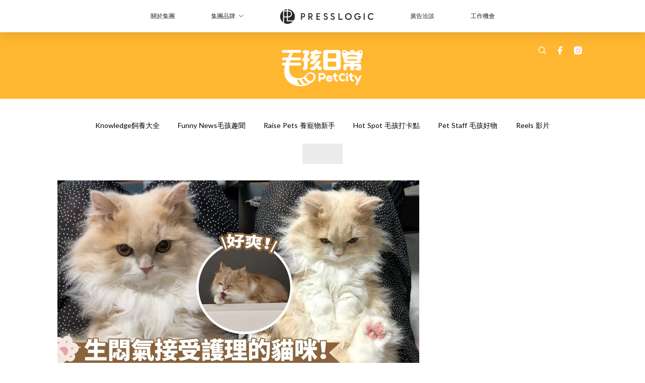

--- FILE ---
content_type: text/html; charset=utf-8
request_url: https://thepetcity.co/article/48944/%E5%96%B5%E6%98%9F%E4%BA%BA-%E5%8F%AF%E6%84%9B%E8%B2%93%E5%92%AA-%E5%A5%B6%E6%B2%B9%E8%B2%93-%E8%99%8E%E6%96%91%E8%B2%93-%E7%94%9F%E6%B0%A3%E8%B2%93-%E8%B2%93%E5%92%AA%E8%82%89%E7%90%83-%E5%B9%AB%E8%B2%93%E5%89%83%E6%AF%9B-%E8%B2%93%E5%92%AA%E5%89%83%E6%AF%9B?fbclid=IwAR0uKkIzhpxXPJibghGgZ0PGRZeTpAUvYAEVgGs32XhIXMo0B4mTDSHran4
body_size: 31157
content:
<!doctype html>
<html data-n-head-ssr lang="zh-Hant-TW" data-n-head="%7B%22lang%22:%7B%22ssr%22:%22zh-Hant-TW%22%7D%7D">
  <head >
    <title>憤怒與可愛並存囉！無論貓咪再怎麼生氣都還是非常療癒的存在欸～</title><meta data-n-head="ssr" charset="utf-8"><meta data-n-head="ssr" data-hid="viewport" name="viewport" content="width=device-width, initial-scale=1"><meta data-n-head="ssr" name="facebook-domain-verification" content="v96ogu2aftaivv5tilyv2i8ezr21mz"><meta data-n-head="ssr" property="og:site_name" content="PetCity  毛孩日常"><meta data-n-head="ssr" property="fb:pages" content="977080509047743"><meta data-n-head="ssr" property="og:locale" content="zh_HK"><meta data-n-head="ssr" name="package-version" content="v1.14.0"><meta data-n-head="ssr" name="robots" content="max-image-preview:large, max-snippet:-1, max-video-preview:-1"><meta data-n-head="ssr" name="format-detection" content="telephone=no"><meta data-n-head="ssr" data-hid="robots" name="robots" content=""><meta data-n-head="ssr" data-hid="keywords" name="keywords" content="喵星人, 虎斑貓, 可愛貓咪, 幫貓剃毛, 日常照顧, 貓咪剃毛, 貓咪肉球, 奶油貓, 生氣貓"><meta data-n-head="ssr" property="fb:app_id" content="2790204947966101"><meta data-n-head="ssr" data-hid="og:image:width" property="og:image:width" content="1000"><meta data-n-head="ssr" data-hid="og:image:height" property="og:image:height" content="525"><meta data-n-head="ssr" name="description" content="如果你感覺到今天心情不好，那不妨來看看就算生氣了還是依舊可愛的喵主子吧～這樣有沒有讓自己的心情感覺好一點呢？實話說，喵主子的存在真的可以治癒奴才一天不好的心情啊～由於奴才想要為喵主子修剪「喵喵腳」肉球上的毛髮，也就因為這一舉動成功將喵主子給激怒了啦！" data-hid="description"><meta data-n-head="ssr" property="og:title" content="憤怒與可愛並存囉！無論貓咪再怎麼生氣都還是非常療癒的存在欸～喵：朕真的不爽啦  | PetCity  毛孩日常" data-hid="og:title"><meta data-n-head="ssr" property="og:description" content="如果你感覺到今天心情不好，那不妨來看看就算生氣了還是依舊可愛的喵主子吧～這樣有沒有讓自己的心情感覺好一點呢？實話說，喵主子的存在真的可以治癒奴才一天不好的心情啊～由於奴才想要為喵主子修剪「喵喵腳」肉球上的毛髮，也就因為這一舉動成功將喵主子給激怒了啦！ 生氣但不得不接受服務囉 ▼ 喵：朕不喜歡被碰腳腳啦 Photo from  Nekochan News/@森下 咲, Twitter/@bijyu_07 感到憤怒但還是縱容奴才繼續為自己護理的喵主子，真的給足了奴才面子啊～喵主子「Bijyu」（ビジュ）雖然不喜歡這項護理，但卻只是表現出氣鼓鼓的表情，並沒有到處亂動甚至是逃跑欸！這也算是對奴才的尊重" data-hid="og:description"><meta data-n-head="ssr" property="og:url" content="https://thepetcity.co/article/48944/喵星人-可愛貓咪-奶油貓-虎斑貓-生氣貓-貓咪肉球-幫貓剃毛-貓咪剃毛" data-hid="og:url"><meta data-n-head="ssr" property="og:image" content="https://image.presslogic.com/cats.presslogic.com/wp-content/uploads/2023/04/d82ddc48.jpg" data-hid="og:image"><meta data-n-head="ssr" property="article:author" content="undefined" data-hid="article:author"><meta data-n-head="ssr" property="article:publisher" content="undefined" data-hid="article:publisher"><meta data-n-head="ssr" name="publisher" content="PetCity  毛孩日常" data-hid="publisher"><meta data-n-head="ssr" name="author" content="PetCity  毛孩日常" data-hid="author"><meta data-n-head="ssr" property="og:type" content="article" data-hid="og:type"><meta data-n-head="ssr" property="og:site_name" content="PetCity  毛孩日常" data-hid="og:site_name"><meta data-n-head="ssr" name="googlebot" content="index,follow" data-hid="googlebot"><meta data-n-head="ssr" property="fb:pages" content="977080509047743" data-hid="fb:pages"><link data-n-head="ssr" rel="icon" type="image/x-icon" href="https://assets.presslogic.com/presslogic-hk-pc/static/favicon.ico"><link data-n-head="ssr" rel="shortcut icon" type="image/x-icon" href="https://assets.presslogic.com/presslogic-hk-pc/static/favicon.ico"><link data-n-head="ssr" rel="apple-touch-icon" size="120x120" href="https://assets.presslogic.com/presslogic-hk-pc/static/apple-touch-icon/120x120.png"><link data-n-head="ssr" rel="apple-touch-icon" size="152x152" href="https://assets.presslogic.com/presslogic-hk-pc/static/apple-touch-icon/152x152.png"><link data-n-head="ssr" rel="apple-touch-icon" size="167x167" href="https://assets.presslogic.com/presslogic-hk-pc/static/apple-touch-icon/167x167.png"><link data-n-head="ssr" rel="apple-touch-icon" size="180x180" href="https://assets.presslogic.com/presslogic-hk-pc/static/apple-touch-icon/180x180.png"><link data-n-head="ssr" rel="dns-prefetch" href="https://connect.facebook.net" crossorigin="anonymous"><link data-n-head="ssr" rel="dns-prefetch" href="https://pagead2.googlesyndication.com" crossorigin="anonymous"><link data-n-head="ssr" rel="dns-prefetch" href="https://www.facebook.com" crossorigin="anonymous"><link data-n-head="ssr" rel="dns-prefetch" href="https://googleads.g.doubleclick.net" crossorigin="anonymous"><link data-n-head="ssr" rel="dns-prefetch" href="https://fonts.googleapis.com"><link data-n-head="ssr" rel="preconnect" href="https://fonts.googleapis.com" crossorigin="anonymous"><link data-n-head="ssr" rel="stylesheet" href="https://fonts.googleapis.com/css2?family=Lato:wght@300;400;700&amp;display=swap"><link data-n-head="ssr" rel="preload" href="https://image.presslogic.com/cats.presslogic.com/wp-content/uploads/2023/04/d82ddc48.jpg" as="image"><link data-n-head="ssr" rel="canonical" href="https://thepetcity.co/article/48944/喵星人-可愛貓咪-奶油貓-虎斑貓-生氣貓-貓咪肉球-幫貓剃毛-貓咪剃毛" data-hid="canonical"><style data-n-head="ssr" data-hid="max-button-theme" type="text/css">
          .pl-main-article .pl-main-article__main .max-button-theme-1 {
            display: inline-block;color: #ffffff;width: 300px;height: 50px;background: rgba(255, 182, 48, 1);border: 1px solid #ffb630;border-radius: 10px 10px 10px 10px;margin: 0px 0px 0px 0px;text-decoration: none!important;box-sizing: content-box;box-shadow: 0px 0px 20px 0px rgba(255,182,48,0.5);
          }
          .pl-main-article .pl-main-article__main .max-button-theme-1 .max-button-text {
            display: block;font-family: Tahoma;font-size: 20px;text-align: center;font-style: normal;font-weight: bold;padding: 14px 0px 14px 0px;line-height: 1;text-shadow: 0px 0px 0px rgba(255,175,160,0);
          }

          .pl-main-article .pl-main-article__main .max-button-theme-1:hover {
            color: #ffb630;background: rgba(255, 255, 255, 1);border: 1px solid #ffb630;box-shadow: 0px 0px 20px 0px rgba(255,182,48,0.25);
          }
          .pl-main-article .pl-main-article__main .max-button-theme-1:hover .max-button-text{
            text-shadow: 0px 0px 0px rgba(51,51,51,0);
          }
        
          .pl-main-article .pl-main-article__main .max-button-theme-2 {
            display: inline-block;color: #ffffff;width: 300px;height: 50px;background: linear-gradient(rgba(246, 159, 147, 0.79) 0%, rgba(255, 189, 35, 0.79));border: 1px solid rgba(80,90,199,0);border-radius: 3px 3px 3px 3px;margin: 0px 0px 0px 0px;text-decoration: none!important;box-sizing: content-box;box-shadow: 0px 0px 10px 0px rgba(246,159,147,0.5);
          }
          .pl-main-article .pl-main-article__main .max-button-theme-2 .max-button-text {
            display: block;font-family: Tahoma;font-size: 20px;text-align: center;font-style: normal;font-weight: bold;padding: 14px 0px 14px 0px;line-height: 1;text-shadow: 0px 0px 0px rgba(80,90,199,0);
          }

          .pl-main-article .pl-main-article__main .max-button-theme-2:hover {
            color: #cccccccc;background: linear-gradient(rgba(255, 255, 255, 1) 0%, rgba(255, 255, 255, 1));border: 1px solid #cccccc;box-shadow: 0px 0px 10px 0px rgba(226,226,226,0.5);
          }
          .pl-main-article .pl-main-article__main .max-button-theme-2:hover .max-button-text{
            text-shadow: 0px 0px 0px rgba(51,51,51,0);
          }
        </style><script data-n-head="ssr" src="https://platform.instagram.com/en_US/embeds.js" async></script><script data-n-head="ssr" data-hid="gtm-script">window['dataLayer']=[];if(!window._gtm_init){window._gtm_init=1;(function (w,n,d,m,e,p){w[d]=(w[d]==1||n[d]=='yes'||n[d]==1||n[m]==1||(w[e]&&w[e][p]&&w[e][p]()))?1:0})(window,navigator,'doNotTrack','msDoNotTrack','external','msTrackingProtectionEnabled');(function(w,d,s,l,x,y){w[x]={};w._gtm_inject=function(i){if(w.doNotTrack||w[x][i])return;w[x][i]=1;w[l]=w[l]||[];w[l].push({'gtm.start':new Date().getTime(),event:'gtm.js'});var f=d.getElementsByTagName(s)[0],j=d.createElement(s);j.defer=true;j.src='https://www.googletagmanager.com/gtm.js?id='+i;f.parentNode.insertBefore(j,f);}})(window,document,'script','dataLayer','_gtm_ids','_gtm_inject')};["GTM-PRD2XB9"].forEach(function(i){window._gtm_inject(i)})</script><script data-n-head="ssr" type="application/ld+json">{"@context":"https://schema.org","@type":"NewsArticle","mainEntityOfPage":{"@type":"WebPage","@id":"https://thepetcity.co/article/48944/喵星人-可愛貓咪-奶油貓-虎斑貓-生氣貓-貓咪肉球-幫貓剃毛-貓咪剃毛"},"headline":"憤怒與可愛並存囉！無論貓咪再怎麼生氣都還是非常療癒的存在欸～","image":["https://image.presslogic.com/cats.presslogic.com/wp-content/uploads/2023/04/d82ddc48.jpg"],"datePublished":"2024-01-01T12:30:08Z","dateModified":"2023-12-29T11:41:25.000Z","author":{"@type":"Person","name":"Jecica Liew"},"publisher":{"@type":"Organization","name":"PetCity  毛孩日常","url":"https://thepetcity.co","logo":{"@type":"imageObject","url":"https://assets.presslogic.com/presslogic-hk-pc/static/favicon.ico"}},"keywords":["喵星人","虎斑貓","可愛貓咪","幫貓剃毛","日常照顧","貓咪剃毛","貓咪肉球","奶油貓","生氣貓"]}</script><link rel="preload" href="/_nuxt/a651cac.js" as="script"><link rel="preload" href="/_nuxt/459792f.js" as="script"><link rel="preload" href="/_nuxt/c9181e4.js" as="script"><link rel="preload" href="/_nuxt/ac34dff.js" as="script"><link rel="preload" href="/_nuxt/e0addc8.js" as="script"><link rel="preload" href="/_nuxt/621c500.js" as="script"><link rel="preload" href="/_nuxt/vendors/app/14b916ce.3e1d42b.css" as="style"><link rel="preload" href="/_nuxt/09c0dee.js" as="script"><link rel="preload" href="/_nuxt/e995d50.js" as="script"><link rel="preload" href="/_nuxt/4175889.js" as="script"><link rel="preload" href="/_nuxt/97c06ae.js" as="script"><link rel="preload" href="/_nuxt/153ee37.js" as="script"><link rel="preload" href="/_nuxt/e2eb180.js" as="script"><link rel="preload" href="/_nuxt/vendors/app/fca7f372.48c6e19.css" as="style"><link rel="preload" href="/_nuxt/9f482d7.js" as="script"><link rel="preload" href="/_nuxt/vendors/app/f1283a41.11a5785.css" as="style"><link rel="preload" href="/_nuxt/dc2218b.js" as="script"><link rel="preload" href="/_nuxt/1aa7109.js" as="script"><link rel="preload" href="/_nuxt/087c686.js" as="script"><link rel="preload" href="/_nuxt/f90ee40.js" as="script"><link rel="preload" href="/_nuxt/fc30147.js" as="script"><link rel="preload" href="/_nuxt/62f7f3c.js" as="script"><link rel="preload" href="/_nuxt/f267f0b.js" as="script"><link rel="preload" href="/_nuxt/1527e83.js" as="script"><link rel="preload" href="/_nuxt/668fa83.js" as="script"><link rel="preload" href="/_nuxt/752379f.js" as="script"><link rel="preload" href="/_nuxt/vendors/app/6586b30a.4026b20.css" as="style"><link rel="preload" href="/_nuxt/0f1da18.js" as="script"><link rel="preload" href="/_nuxt/a4addd7.js" as="script"><link rel="preload" href="/_nuxt/cf0640d.js" as="script"><link rel="preload" href="/_nuxt/f8d105e.js" as="script"><link rel="preload" href="/_nuxt/vendors/app/e0ed5ff5.a5e3790.css" as="style"><link rel="preload" href="/_nuxt/e040d85.js" as="script"><link rel="preload" href="/_nuxt/fac1402.js" as="script"><link rel="preload" href="/_nuxt/b6172d9.js" as="script"><link rel="preload" href="/_nuxt/9986f82.js" as="script"><link rel="preload" href="/_nuxt/c1e239c.js" as="script"><link rel="preload" href="/_nuxt/vendors/app/ec8c427e.5959bde.css" as="style"><link rel="preload" href="/_nuxt/bf697da.js" as="script"><link rel="preload" href="/_nuxt/139c6e1.js" as="script"><link rel="preload" href="/_nuxt/app/f69643ec.b08e073.css" as="style"><link rel="preload" href="/_nuxt/d4d7a2b.js" as="script"><link rel="preload" href="/_nuxt/app/b0d6de9e.ddbbb45.css" as="style"><link rel="preload" href="/_nuxt/01081bc.js" as="script"><link rel="preload" href="/_nuxt/app/fdb9d3a8.b05b599.css" as="style"><link rel="preload" href="/_nuxt/ba9a9e4.js" as="script"><link rel="preload" href="/_nuxt/b2ecc5e.js" as="script"><link rel="preload" href="/_nuxt/app/890ca723.14ea6c9.css" as="style"><link rel="preload" href="/_nuxt/3b1e31f.js" as="script"><link rel="preload" href="/_nuxt/90cabf8.js" as="script"><link rel="preload" href="/_nuxt/app/01d99f6b.6a481e9.css" as="style"><link rel="preload" href="/_nuxt/f6afd5e.js" as="script"><link rel="preload" href="/_nuxt/8.8054021.css" as="style"><link rel="preload" href="/_nuxt/53f2644.js" as="script"><link rel="preload" href="/_nuxt/23.9e47854.css" as="style"><link rel="preload" href="/_nuxt/6efc30b.js" as="script"><link rel="preload" href="/_nuxt/44.a61f7fa.css" as="style"><link rel="preload" href="/_nuxt/69c0202.js" as="script"><link rel="preload" href="/_nuxt/4a77e63.js" as="script"><link rel="preload" href="/_nuxt/f2896ce.js" as="script"><link rel="preload" href="/_nuxt/pages/article/_wpid/_title/01e7b97c.ac7e5cf.css" as="style"><link rel="preload" href="/_nuxt/a801105.js" as="script"><link rel="preload" href="/_nuxt/1.aff56ec.css" as="style"><link rel="preload" href="/_nuxt/9222f48.js" as="script"><link rel="preload" href="/_nuxt/11.4800f83.css" as="style"><link rel="preload" href="/_nuxt/c2155d5.js" as="script"><link rel="preload" href="/_nuxt/6.ea07246.css" as="style"><link rel="preload" href="/_nuxt/36ca1ff.js" as="script"><link rel="preload" href="/_nuxt/25.2304a46.css" as="style"><link rel="preload" href="/_nuxt/dd41884.js" as="script"><link rel="preload" href="/_nuxt/12.33ee852.css" as="style"><link rel="preload" href="/_nuxt/6407c22.js" as="script"><link rel="preload" href="/_nuxt/22.9b806a0.css" as="style"><link rel="preload" href="/_nuxt/4a63643.js" as="script"><link rel="preload" href="/_nuxt/20.6b19619.css" as="style"><link rel="preload" href="/_nuxt/92ecf37.js" as="script"><link rel="stylesheet" href="/_nuxt/vendors/app/14b916ce.3e1d42b.css"><link rel="stylesheet" href="/_nuxt/vendors/app/fca7f372.48c6e19.css"><link rel="stylesheet" href="/_nuxt/vendors/app/f1283a41.11a5785.css"><link rel="stylesheet" href="/_nuxt/vendors/app/6586b30a.4026b20.css"><link rel="stylesheet" href="/_nuxt/vendors/app/e0ed5ff5.a5e3790.css"><link rel="stylesheet" href="/_nuxt/vendors/app/ec8c427e.5959bde.css"><link rel="stylesheet" href="/_nuxt/app/f69643ec.b08e073.css"><link rel="stylesheet" href="/_nuxt/app/b0d6de9e.ddbbb45.css"><link rel="stylesheet" href="/_nuxt/app/fdb9d3a8.b05b599.css"><link rel="stylesheet" href="/_nuxt/app/890ca723.14ea6c9.css"><link rel="stylesheet" href="/_nuxt/app/01d99f6b.6a481e9.css"><link rel="stylesheet" href="/_nuxt/8.8054021.css"><link rel="stylesheet" href="/_nuxt/23.9e47854.css"><link rel="stylesheet" href="/_nuxt/44.a61f7fa.css"><link rel="stylesheet" href="/_nuxt/pages/article/_wpid/_title/01e7b97c.ac7e5cf.css"><link rel="stylesheet" href="/_nuxt/1.aff56ec.css"><link rel="stylesheet" href="/_nuxt/11.4800f83.css"><link rel="stylesheet" href="/_nuxt/6.ea07246.css"><link rel="stylesheet" href="/_nuxt/25.2304a46.css"><link rel="stylesheet" href="/_nuxt/12.33ee852.css"><link rel="stylesheet" href="/_nuxt/22.9b806a0.css"><link rel="stylesheet" href="/_nuxt/20.6b19619.css">
  </head>
  <body >
    <noscript data-n-head="ssr" data-hid="gtm-noscript" data-pbody="true"><iframe src="https://www.googletagmanager.com/ns.html?id=GTM-PRD2XB9&" height="0" width="0" style="display:none;visibility:hidden" title="gtm"></iframe></noscript><div data-server-rendered="true" id="__nuxt"><!----><div id="__layout"><div class="desktop-layout"><div id="page-ga" hidden="hidden">
    UA-75313505-2
  </div> <div id="page-ga4" hidden="hidden">
    G-K4WZWH8K9T
  </div> <div id="page-slug" hidden="hidden">
    pets
  </div> <!----> <div><!----> <div class="anymind-interstitial"></div> <div class="anymind-anchorad"></div> <!----> <div><div><div id="top-banner-ad" class="top-banner-ad-container container top-banner-ad-desktop"><div data-key="Top2_D" class="ad-slot-script-wrap no-space" data-v-6bf17631><div id="ad-id-y8yn2f" data-v-6bf17631></div></div></div></div> <header id="header" class="app-header"><div class="app-header__top-nav"><div class="app-header__top-nav-item"><a href="https://www.presslogic.ai/" target="_blank">
        關於集團
      </a></div> <div class="app-header__top-nav-item el-dropdown"><div>
        集團品牌<i class="el-icon-arrow-down el-icon--right"></i></div> <ul class="el-dropdown-menu el-popper app-header__top-nav-brand" style="display:none;"><li tabindex="-1" class="el-dropdown-menu__item"><!----><a href="https://girlstyle.com" target="_blank">GirlStyle 女生日常</a></li><li tabindex="-1" class="el-dropdown-menu__item"><!----><a href="https://holidaysmart.io" target="_blank">HolidaySmart 假期日常</a></li><li tabindex="-1" class="el-dropdown-menu__item"><!----><a href="https://jomexplore.io" target="_blank">Jom Explore</a></li><li tabindex="-1" class="el-dropdown-menu__item"><!----><a href="https://businessfocus.io" target="_blank">BusinessFocus</a></li><li tabindex="-1" class="el-dropdown-menu__item"><!----><a href="https://mamidaily.com" target="_blank">MamiDaily 親子日常</a></li><li tabindex="-1" class="el-dropdown-menu__item"><!----><a href="https://urbanlifehk.com" target="_blank">UrbanLife Health 健康新態度</a></li><li tabindex="-1" class="el-dropdown-menu__item"><!----><a href="https://topbeautyhk.com" target="_blank">TopBeauty</a></li><li tabindex="-1" class="el-dropdown-menu__item"><!----><a href="https://poplady-mag.com" target="_blank">POPLADY</a></li><li tabindex="-1" class="el-dropdown-menu__item"><!----><a href="https://thekdaily.com" target="_blank">Kdaily 韓粉日常</a></li><li tabindex="-1" class="el-dropdown-menu__item"><!----><a href="https://thepetcity.co" target="_blank">PetCity 毛孩日常</a></li><li tabindex="-1" class="el-dropdown-menu__item"><!----><a href="https://www.baby-kingdom.com/forum.php" target="_blank">Baby-Kingdom</a></li><li tabindex="-1" class="el-dropdown-menu__item"><!----><a href="https://www.edu-kingdom.com/" target="_blank">Edu-Kingdom</a></li><li tabindex="-1" class="el-dropdown-menu__item"><!----><a href="https://medialens.io" target="_blank">MediaLens</a></li><li tabindex="-1" class="el-dropdown-menu__item"><!----><a href="https://www.tapnow.com/zh-HK/" target="_blank">TapNow</a></li><li tabindex="-1" class="el-dropdown-menu__item"><!----><a href="https://www.maxlytics.io" target="_blank">Maxlytics</a></li><li tabindex="-1" class="el-dropdown-menu__item"><!----><a href="https://echomaker.io/" target="_blank">EchoMaker</a></li><li tabindex="-1" class="el-dropdown-menu__item"><!----><a href="https://www.eventvibe.io/" target="_blank">EventVibe</a></li><li tabindex="-1" class="el-dropdown-menu__item"><!----><a href="https://www.facevibe.ai/" target="_blank">FaceVibe</a></li><li tabindex="-1" class="el-dropdown-menu__item"><!----><a href="https://www.mintinglabs.com/" target="_blank">Mintinglabs</a></li></ul></div> <div class="app-header__top-nav-item"><a href="https://www.presslogic.ai/" target="_blank"><img src="https://assets.presslogic.com/static/images/logo/presslogic-logo.svg" alt="presslogic-logo"></a></div> <div class="app-header__top-nav-item"><a href="/advertise" target="_blank">
        廣告洽談
      </a></div> <div class="app-header__top-nav-item"><a href="https://www.presslogic.ai/career" target="_blank">
        工作機會
      </a></div></div> <div class="app-header__main"><a href="/" title="PetCity  毛孩日常" class="app-header__home-link nuxt-link-active"><img src="https://assets.presslogic.com/presslogic-hk-pc/static/images/layout-logo.png" srcset="https://assets.presslogic.com/presslogic-hk-pc/static/images/layout-logo@2x.png 2x, https://assets.presslogic.com/presslogic-hk-pc/static/images/layout-logo@3x.png 3x" id="logo" alt="PetCity  毛孩日常" class="pl-retina-img"></a> <div class="app-header__container"><!----> <div class="top-header-nav"><!----> <a href="/search" aria-label="search" class="header-search-link"><img src="https://assets.presslogic.com/presslogic-hk-pc/static/images/header-icon-search.svg" class="header-search-link__icon"></a> <div class="top-header-nav__social"><a href="https://www.facebook.com/petcity.mag/" target="_blank" rel="noopener noreferrer" class="top-header-nav__link"><img src="https://assets.presslogic.com/presslogic-hk-pc/static/images/header-icon-facebook.svg" alt="facebook" class="top-header-nav__icon"></a><a href="https://www.instagram.com/petcity.mag/" target="_blank" rel="noopener noreferrer" class="top-header-nav__link"><img src="https://assets.presslogic.com/presslogic-hk-pc/static/images/header-icon-instagram.svg" alt="instagram" class="top-header-nav__icon"></a></div> <!----></div></div></div> <!----> <!----></header> <header id="header-small" class="collapsing-header" style="display:none;"><div class="collapsing-header__container"><a href="https://www.presslogic.ai/" target="_blank" rel="noopener noreferrer" class="collapsing-header__group-link"><img src="https://assets.presslogic.com/static/images/logo/presslogic-logo-w.svg" alt="presslogic-logo" class="collapsing-header__group-logo"></a> <a href="/" title="PetCity  毛孩日常" class="collapsing-header__home-link nuxt-link-active"><img src="https://assets.presslogic.com/presslogic-hk-pc/static/images/loading.png" alt="PetCity  毛孩日常" class="collapsing-header__home-logo pets"></a> <div class="collapsing-header__menu"><div class="desktop-header-navigation container"><ul class="desktop-header-navigation__menu" style="margin-left:0px;"><li class="desktop-header-navigation__menu-item"><a href="/category/knowledge" class="desktop-header-navigation__menu-link"><span>Knowledge飼養大全</span></a> <div class="desktop-header-navigation__sub-menu-wrap" style="display:none;"><ul class="desktop-header-navigation__sub-menu"><li class="desktop-header-navigation__sub-menu-item"><a href="/category/knowledge" class="desktop-header-navigation__sub-menu-link">
              All 全部
            </a></li> <li class="desktop-header-navigation__sub-menu-item"><a href="/category/cat-behavior-psychology" class="desktop-header-navigation__sub-menu-link">
              毛孩行為與心理
            </a></li><li class="desktop-header-navigation__sub-menu-item"><a href="/category/cat-diet" class="desktop-header-navigation__sub-menu-link">
              寵物飲食營養
            </a></li><li class="desktop-header-navigation__sub-menu-item"><a href="/category/health-and-environment" class="desktop-header-navigation__sub-menu-link">
              健康與環境
            </a></li><li class="desktop-header-navigation__sub-menu-item"><a href="/category/quiz-and-knowledge" class="desktop-header-navigation__sub-menu-link">
              毛孩測驗與冷知識
            </a></li></ul> <!----></div></li><li class="desktop-header-navigation__menu-item"><a href="/category/funny-news" class="desktop-header-navigation__menu-link"><span>Funny News毛孩趣聞</span></a> <div class="desktop-header-navigation__sub-menu-wrap" style="display:none;"><ul class="desktop-header-navigation__sub-menu"><li class="desktop-header-navigation__sub-menu-item"><a href="/category/funny-news" class="desktop-header-navigation__sub-menu-link">
              All 全部
            </a></li> <li class="desktop-header-navigation__sub-menu-item"><a href="/category/popular-hot-words" class="desktop-header-navigation__sub-menu-link">
              萌寵熱話
            </a></li><li class="desktop-header-navigation__sub-menu-item"><a href="/category/cat-movie" class="desktop-header-navigation__sub-menu-link">
              毛孩治療影集
            </a></li></ul> <!----></div></li><li class="desktop-header-navigation__menu-item"><a href="/category/raise-cats" class="desktop-header-navigation__menu-link"><span>Raise Pets 養寵物新手</span></a> <div class="desktop-header-navigation__sub-menu-wrap" style="display:none;"><ul class="desktop-header-navigation__sub-menu"><li class="desktop-header-navigation__sub-menu-item"><a href="/category/raise-cats" class="desktop-header-navigation__sub-menu-link">
              All 全部
            </a></li> <li class="desktop-header-navigation__sub-menu-item"><a href="/category/cat-spending" class="desktop-header-navigation__sub-menu-link">
              領養與飼養準備
            </a></li><li class="desktop-header-navigation__sub-menu-item"><a href="/category/daily-care" class="desktop-header-navigation__sub-menu-link">
              日常照顧
            </a></li></ul> <!----></div></li><li class="desktop-header-navigation__menu-item"><a href="/category/hot-spot" class="desktop-header-navigation__menu-link"><span>Hot Spot 毛孩打卡點</span></a> <div class="desktop-header-navigation__sub-menu-wrap" style="display:none;"><ul class="desktop-header-navigation__sub-menu"><li class="desktop-header-navigation__sub-menu-item"><a href="/category/hot-spot" class="desktop-header-navigation__sub-menu-link">
              All 全部
            </a></li> <li class="desktop-header-navigation__sub-menu-item"><a href="/category/cat-restaurant" class="desktop-header-navigation__sub-menu-link">
              寵物友善餐廳
            </a></li><li class="desktop-header-navigation__sub-menu-item"><a href="/category/cat-travel" class="desktop-header-navigation__sub-menu-link">
              毛孩旅行推薦
            </a></li></ul> <!----></div></li><li class="desktop-header-navigation__menu-item"><a href="/category/cute-item" class="desktop-header-navigation__menu-link"><span>Pet Staff 毛孩好物</span></a> <div class="desktop-header-navigation__sub-menu-wrap" style="display:none;"><ul class="desktop-header-navigation__sub-menu"><li class="desktop-header-navigation__sub-menu-item"><a href="/category/cute-item" class="desktop-header-navigation__sub-menu-link">
              All 全部
            </a></li> <li class="desktop-header-navigation__sub-menu-item"><a href="/category/popular-item" class="desktop-header-navigation__sub-menu-link">
              流行小物
            </a></li><li class="desktop-header-navigation__sub-menu-item"><a href="/category/cat-supplies" class="desktop-header-navigation__sub-menu-link">
              毛孩用品
            </a></li></ul> <!----></div></li> <li class="desktop-header-navigation__menu-item"><a href="/igvideos" class="pl-menu-link pl-menu-link--180 pl-menu-link--text desktop-header-navigation__menu-link">Reels 影片</a></li><li class="desktop-header-navigation__menu-item"><a href="https://holidaysmart.io/hk/opinion/mosunsun2025" target="_blank" class="pl-menu-link pl-menu-link--240 pl-menu-link--image desktop-header-navigation__menu-link"><img alt="毛神神大獎2025" src="https://assets.presslogic.com/presslogic-hk-pc/static/images/loading.png" class="pl-menu-link__img" width="140px" height="40px"></a></li></ul></div></div> <!----> <a href="/search" aria-label="search" class="header-search-link"><img src="https://assets.presslogic.com/presslogic-hk-pc/static/images/header-icon-search.svg" class="header-search-link__icon"></a> <!----></div></header> <div class="default-layout-wrap" style="background:#FFFFFF;"><div id="main-navigation" class="main-navigation container"><ul class="main-navigation__menu"><li class="main-navigation__menu-item"><a href="/category/knowledge" class="main-navigation__menu-link">
        Knowledge飼養大全
      </a> <div class="main-navigation__sub-menu-wrap" style="display:none;"><ul class="main-navigation__sub-menu"><li class="main-navigation__sub-menu-item"><a href="/category/cat-behavior-psychology" class="main-navigation__sub-menu-link">
                毛孩行為與心理
              </a></li><li class="main-navigation__sub-menu-item"><a href="/category/cat-diet" class="main-navigation__sub-menu-link">
                寵物飲食營養
              </a></li><li class="main-navigation__sub-menu-item"><a href="/category/health-and-environment" class="main-navigation__sub-menu-link">
                健康與環境
              </a></li><li class="main-navigation__sub-menu-item"><a href="/category/quiz-and-knowledge" class="main-navigation__sub-menu-link">
                毛孩測驗與冷知識
              </a></li></ul> <!----></div></li><li class="main-navigation__menu-item"><a href="/category/funny-news" class="main-navigation__menu-link">
        Funny News毛孩趣聞
      </a> <div class="main-navigation__sub-menu-wrap" style="display:none;"><ul class="main-navigation__sub-menu"><li class="main-navigation__sub-menu-item"><a href="/category/popular-hot-words" class="main-navigation__sub-menu-link">
                萌寵熱話
              </a></li><li class="main-navigation__sub-menu-item"><a href="/category/cat-movie" class="main-navigation__sub-menu-link">
                毛孩治療影集
              </a></li></ul> <!----></div></li><li class="main-navigation__menu-item"><a href="/category/raise-cats" class="main-navigation__menu-link">
        Raise Pets 養寵物新手
      </a> <div class="main-navigation__sub-menu-wrap" style="display:none;"><ul class="main-navigation__sub-menu"><li class="main-navigation__sub-menu-item"><a href="/category/cat-spending" class="main-navigation__sub-menu-link">
                領養與飼養準備
              </a></li><li class="main-navigation__sub-menu-item"><a href="/category/daily-care" class="main-navigation__sub-menu-link">
                日常照顧
              </a></li></ul> <!----></div></li><li class="main-navigation__menu-item"><a href="/category/hot-spot" class="main-navigation__menu-link">
        Hot Spot 毛孩打卡點
      </a> <div class="main-navigation__sub-menu-wrap" style="display:none;"><ul class="main-navigation__sub-menu"><li class="main-navigation__sub-menu-item"><a href="/category/cat-restaurant" class="main-navigation__sub-menu-link">
                寵物友善餐廳
              </a></li><li class="main-navigation__sub-menu-item"><a href="/category/cat-travel" class="main-navigation__sub-menu-link">
                毛孩旅行推薦
              </a></li></ul> <!----></div></li><li class="main-navigation__menu-item"><a href="/category/cute-item" class="main-navigation__menu-link">
        Pet Staff 毛孩好物
      </a> <div class="main-navigation__sub-menu-wrap" style="display:none;"><ul class="main-navigation__sub-menu"><li class="main-navigation__sub-menu-item"><a href="/category/popular-item" class="main-navigation__sub-menu-link">
                流行小物
              </a></li><li class="main-navigation__sub-menu-item"><a href="/category/cat-supplies" class="main-navigation__sub-menu-link">
                毛孩用品
              </a></li></ul> <!----></div></li> <li class="main-navigation__menu-item"><a href="/igvideos" class="pl-menu-link pl-menu-link--180 pl-menu-link--text main-navigation__menu-link">Reels 影片</a></li><li class="main-navigation__menu-item"><a href="https://holidaysmart.io/hk/opinion/mosunsun2025" target="_blank" class="pl-menu-link pl-menu-link--240 pl-menu-link--image main-navigation__menu-link"><img alt="毛神神大獎2025" src="https://assets.presslogic.com/presslogic-hk-pc/static/images/loading.png" class="pl-menu-link__img" width="140px" height="40px"></a></li></ul></div> <div class="container"><div><div data-fetch-key="0" class="article-page article-page--desktop"><div id="article-id" hidden="hidden">
    48944
  </div> <div id="author-name" hidden="hidden">
    jecica-liew
  </div> <div id="remove-ads" hidden="hidden">
    false
  </div> <div id="device-type" hidden="hidden">
    desktop
  </div> <div id="fb-page-id" hidden="hidden">
    977080509047743
  </div> <div id="custom-ads" hidden="hidden">
    false
  </div> <div id="app-only-content" hidden="hidden">
    false
  </div> <div data-idx="0" class="article-item"><div class="article-page__ad-block hide-ad-iframe"><div data-key="article_top_desktop" class="ad-slot-script-wrap no-space" data-v-6bf17631><div id="ad-id-4uhjfx" data-v-6bf17631></div></div></div> <div class="article-page__ad-block hide-ad-iframe"><div data-key="teads_header2_desktop" class="ad-slot-script-wrap no-space" data-v-6bf17631><div id="ad-id-l0ptlf" data-v-6bf17631></div></div></div> <div class="article-page__ad-block article-page__desktop-topbanner-ad"><div data-key="Top1_D" class="ad-topbanner-wrap ad-slot-script-wrap" data-v-6bf17631><div id="ad-id-fdb2qn" data-v-6bf17631></div></div></div> <!----> <div class="main-content__container"><div class="main-content main-content-48944"><!----> <article data-fetch-key="1" class="pl-main-article pl-main-article--desktop pl-main-article--cls-height main-article site-thepetcity"><div class="pl-main-article__image pl-main-article__image--loading"><img src="https://image.presslogic.com/cats.presslogic.com/wp-content/uploads/2023/04/d82ddc48.jpg?auto=format&amp;w=718" srcset="https://image.presslogic.com/cats.presslogic.com/wp-content/uploads/2023/04/d82ddc48.jpg?auto=format&amp;w=1436 2x ,https://image.presslogic.com/cats.presslogic.com/wp-content/uploads/2023/04/d82ddc48.jpg?auto=format&amp;w=2154 3x" alt="憤怒與可愛並存囉！無論貓咪再怎麼生氣都還是非常療癒的存在欸～喵：朕真的不爽啦"></div> <h1 class="pl-main-article__title">
    憤怒與可愛並存囉！無論貓咪再怎麼生氣都還是非常療癒的存在欸～喵：朕真的不爽啦
  </h1> <div class="pl-main-article__categories"><span class="pl-main-article__categories-item"><a href="/category/daily-care" target="_blank" rel="noopener noreferrer">
          日常照顧
        </a></span></div> <div class="pl-author-panel pl-author-panel--article-page"><div class="pl-author-panel__card"><div class="pl-author-panel__avatar-wrap"><div class="pl-author-panel__avatar" style="background-image:url(https://image.presslogic.com/cats.presslogic.com/wp-content/uploads/2022/10/054b477a.jpeg?w=100);"><a href="/author/jecica-liew" class="pl-author-panel__avatar-link"></a></div></div> <div class="pl-author-panel__info"><div class="pl-author-panel__main"><div class="pl-author-panel__date"><span>By <a href="/author/jecica-liew">
            Jecica Liew
          </a> on 01 Jan 2024</span></div> <div class="pl-author-panel__job">
          Digital Editor 
          <!----></div></div> <!----></div></div> <div class="pl-author-panel__desc-collapse"><div class="pl-author-panel__desc"></div> <!----></div></div> <div class="pl-main-article__main pl-main-article__main-0"><div><!----> <div class="page-start"></div> <!----> <!----> <div><p>如果你感覺到今天心情不好，那不妨來看看就算生氣了還是依舊可愛的喵主子吧～這樣有沒有讓自己的心情感覺好一點呢？實話說，喵主子的存在真的可以治癒奴才一天不好的心情啊～由於奴才想要為喵主子修剪「喵喵腳」肉球上的毛髮，也就因為這一舉動成功將喵主子給激怒了啦！</p></div> <div class="pl-text-ads"><!----></div> <!----> <!----> <!----> <!----> <!----> <!----> <!----><!----><!----> <!----><!----><!----><!----><!----> <!----> <!----> <!----><div><!----></div> <!----> <!----> <div class="pl-main-article__ad-block"><div data-key="C1" class="ad-slot-wrap is-fit" style="--bg:transparent;" data-v-146a4d51><div class="ad-slot-main" data-v-146a4d51><!----> <div id="ad-id-dpcyj7" data-v-146a4d51></div> <!----></div></div> <div data-key="C2" class="ad-slot-wrap is-fit" style="--bg:transparent;" data-v-146a4d51><div class="ad-slot-main" data-v-146a4d51><!----> <div id="ad-id-z98plu" data-v-146a4d51></div> <!----></div></div></div> <div><p><strong>生氣但不得不接受服務囉</strong></p></div> <!----> <!----><!----><!----><!----><!----><!----><!----> <!----> <!----> <!----> <!----> <div class="pl-main-article__text-ad"><div class="ad-slot-text-wrap" data-v-4e41afd0><div class="ad-slot-text-main" data-v-4e41afd0><div id="ad-id-k8k0v9" data-v-4e41afd0></div></div></div></div> <div data-vendor="teads" data-disabled="false" data-article-id="48944" data-article-line-index="1" data-article-index="0" data-site="PC-HK" class="teads teads-1"></div><!----><!----> <!----><!----><!----><!----><!----> <!----> <!----> <!----><!----> <!----> <!----> <!----> <div><p><strong>▼ 喵：朕不喜歡被碰腳腳啦</strong></p></div> <!----> <!----> <!----> <!----> <!----> <!----> <!----> <!----><!----><!----> <!----><!----><!----><!----><!----> <!----> <!----> <!----><!----> <!----> <!----> <!----> <div><p><span class="photo-credit-box" style="max-width: 1000px; display: block;"><span class="pl-article-img-wrap placeholder" style="margin-top: 15px; display: block; width: 100%; position: relative; padding-bottom: 133.3333%;"><img class="size-full wp-image-48945 pl-article-img" src="https://assets.presslogic.com/presslogic-hk-pc/static/images/loading.png" alt="奴才：我知道，但是沒辦法啊" width="675" height="900" data-src="https://image.presslogic.com/cats.presslogic.com/wp-content/uploads/2023/04/37e0fa81.jpeg" style="position: absolute; width: 100%; max-width: 100%; height: 100%; cursor: pointer; margin: 0;" data-srcset="https://image.presslogic.com/cats.presslogic.com/wp-content/uploads/2023/04/37e0fa81.jpeg?auto=format&w=414 414w, https://image.presslogic.com/cats.presslogic.com/wp-content/uploads/2023/04/37e0fa81.jpeg?auto=format&w=718 718w, https://image.presslogic.com/cats.presslogic.com/wp-content/uploads/2023/04/37e0fa81.jpeg?auto=format&w=828 828w, https://image.presslogic.com/cats.presslogic.com/wp-content/uploads/2023/04/37e0fa81.jpeg?auto=format&w=1053 1053w, https://image.presslogic.com/cats.presslogic.com/wp-content/uploads/2023/04/37e0fa81.jpeg?auto=format&w=1242 1242w, https://image.presslogic.com/cats.presslogic.com/wp-content/uploads/2023/04/37e0fa81.jpeg?auto=format&w=1436 1436w, https://image.presslogic.com/cats.presslogic.com/wp-content/uploads/2023/04/37e0fa81.jpeg?auto=format&w=1440 1440w, https://image.presslogic.com/cats.presslogic.com/wp-content/uploads/2023/04/37e0fa81.jpeg?auto=format&w=2106 2106w, https://image.presslogic.com/cats.presslogic.com/wp-content/uploads/2023/04/37e0fa81.jpeg?auto=format&w=2154 2154w, https://image.presslogic.com/cats.presslogic.com/wp-content/uploads/2023/04/37e0fa81.jpeg?auto=format&w=2880 2880w, https://image.presslogic.com/cats.presslogic.com/wp-content/uploads/2023/04/37e0fa81.jpeg?auto=format&w=3159 3159w, https://image.presslogic.com/cats.presslogic.com/wp-content/uploads/2023/04/37e0fa81.jpeg?auto=format&w=4320 4320w" ></span><span class="photo-credit"><span>Photo from  Nekochan News/@森下 咲, Twitter/@bijyu_07</span></span></span></p></div> <!----> <!----> <!----> <!----> <!----> <!----> <!----> <!----><!----><!----> <!----><!----><!----><!----><!----> <!----> <!----> <!----><!----> <div class="page-start"></div> <!----> <!----> <div><p>感到憤怒但還是縱容奴才繼續為自己護理的喵主子，真的給足了奴才面子啊～喵主子「Bijyu」（ビジュ）雖然不喜歡這項護理，但卻只是表現出氣鼓鼓的表情，並沒有到處亂動甚至是逃跑欸！這也算是對奴才的尊重了，至少喵主子知道奴才這是為了自己好啦～不過在奴才的眼中，喵主子就算如何鬧脾氣還是依舊可愛動人，完全就已經被喵主子折服的奴才真的是測底淪陷了捏！</p></div> <!----> <!----> <!----> <!----> <!----> <div class="pl-interstitial-popup-ad"><div style="display:none;"><div id="pop-up-ad"><div class="ad-box"><svg aria-hidden="true" data-prefix="far" data-icon="times-circle" role="img" xmlns="http://www.w3.org/2000/svg" viewBox="0 0 512 512" class="close-btn svg-inline--fa fa-times-circle fa-w-16" style="display:none;"><path fill="currentColor" d="M256 8C119 8 8 119 8 256s111 248 248 248 248-111 248-248S393 8 256 8zm0 448c-110.5 0-200-89.5-200-200S145.5 56 256 56s200 89.5 200 200-89.5 200-200 200zm101.8-262.2L295.6 256l62.2 62.2c4.7 4.7 4.7 12.3 0 17l-22.6 22.6c-4.7 4.7-12.3 4.7-17 0L256 295.6l-62.2 62.2c-4.7 4.7-12.3 4.7-17 0l-22.6-22.6c-4.7-4.7-4.7-12.3 0-17l62.2-62.2-62.2-62.2c-4.7-4.7-4.7-12.3 0-17l22.6-22.6c4.7-4.7 12.3-4.7 17 0l62.2 62.2 62.2-62.2c4.7-4.7 12.3-4.7 17 0l22.6 22.6c4.7 4.7 4.7 12.3 0 17z"></path></svg> <div id="pop-up-ad-container"><!----></div> <div id="gs-video-ad"></div> <div class="close-area"></div></div></div></div> <div style="height: 0; width: 0;"><div data-key="Pop1" class="ad-slot-script-wrap no-space" data-v-6bf17631><div id="ad-id-ln7fsj" data-v-6bf17631></div></div> <div data-key="popup_vendor" class="ad-slot-script-wrap no-space" data-v-6bf17631><div id="ad-id-do2n3n" data-v-6bf17631></div></div></div></div> <!----> <!----><!----><!----> <!----><!----><!----><!----><!----> <!----> <!----> <!----><!----> <!----> <!----> <!----> <div><p><strong>▼ 喵：奴才的速度還算快的</strong></p></div> <!----> <!----> <!----> <!----> <!----> <!----> <!----> <!----><div data-vendor="teads" data-disabled="false" data-article-id="48944" data-article-line-index="5" data-article-index="0" data-site="PC-HK" class="teads teads-2"></div><!----> <!----><!----><!----><!----><!----> <!----> <!----> <!----><!----> <!----> <!----> <!----> <div><p><span class="photo-credit-box" style="max-width: 1000px; display: block;"><span class="pl-article-img-wrap placeholder" style="margin-top: 15px; display: block; width: 100%; position: relative; padding-bottom: 168.3029%;"><img class="size-full wp-image-48946 pl-article-img" src="https://assets.presslogic.com/presslogic-hk-pc/static/images/loading.png" alt="奴才：現在高興了吧" width="713" height="1200" data-src="https://image.presslogic.com/cats.presslogic.com/wp-content/uploads/2023/04/55578c82.jpeg" style="position: absolute; width: 100%; max-width: 100%; height: 100%; cursor: pointer; margin: 0;" data-srcset="https://image.presslogic.com/cats.presslogic.com/wp-content/uploads/2023/04/55578c82.jpeg?auto=format&w=414 414w, https://image.presslogic.com/cats.presslogic.com/wp-content/uploads/2023/04/55578c82.jpeg?auto=format&w=718 718w, https://image.presslogic.com/cats.presslogic.com/wp-content/uploads/2023/04/55578c82.jpeg?auto=format&w=828 828w, https://image.presslogic.com/cats.presslogic.com/wp-content/uploads/2023/04/55578c82.jpeg?auto=format&w=1053 1053w, https://image.presslogic.com/cats.presslogic.com/wp-content/uploads/2023/04/55578c82.jpeg?auto=format&w=1242 1242w, https://image.presslogic.com/cats.presslogic.com/wp-content/uploads/2023/04/55578c82.jpeg?auto=format&w=1436 1436w, https://image.presslogic.com/cats.presslogic.com/wp-content/uploads/2023/04/55578c82.jpeg?auto=format&w=1440 1440w, https://image.presslogic.com/cats.presslogic.com/wp-content/uploads/2023/04/55578c82.jpeg?auto=format&w=2106 2106w, https://image.presslogic.com/cats.presslogic.com/wp-content/uploads/2023/04/55578c82.jpeg?auto=format&w=2154 2154w, https://image.presslogic.com/cats.presslogic.com/wp-content/uploads/2023/04/55578c82.jpeg?auto=format&w=2880 2880w, https://image.presslogic.com/cats.presslogic.com/wp-content/uploads/2023/04/55578c82.jpeg?auto=format&w=3159 3159w, https://image.presslogic.com/cats.presslogic.com/wp-content/uploads/2023/04/55578c82.jpeg?auto=format&w=4320 4320w" ></span><span class="photo-credit"><span>Photo from  Nekochan News/@森下 咲, Twitter/@bijyu_07</span></span></span></p></div> <!----> <!----> <!----> <!----> <!----> <!----> <!----> <!----><!----><!----> <!----><!----><!----><!----><!----> <!----> <!----> <!----><!----> <!----> <!----> <!----> <div><p>要是眼神能夠殺人，那奴才應該已經被喵主子的眼神千刀萬剮了吧～但是奴才為喵主子護理也是為了喵主子好啊！這可以避免喵主子在走路的時候打滑摔傷或扭傷的機率喔～另外，因為喵主子們都鍾愛於給自己全身舔毛清潔身體，如果肉球上的毛髮沒有修剪可能會容易有細菌的產生，要是被喵主子誤食可就不好囉！</p></div> <!----> <!----> <!----> <!----> <!----> <!----> <!----> <!----><!----><!----> <!----><!----><!----><!----><!----> <!----> <!----> <!----></div><div><!----> <div class="page-start"></div> <!----> <!----> <div><p><strong>▼ 喵：骯髒了要舔一舔</strong></p></div> <!----> <!----> <!----> <!----> <!----> <!----> <!----> <!----><!----><div data-vendor="teads" data-disabled="false" data-article-id="48944" data-article-line-index="8" data-article-index="0" data-site="PC-HK" class="teads teads-3"></div> <!----><!----><!----><!----><!----> <!----> <!----> <!----><!----> <!----> <!----> <!----> <div><p><span class="photo-credit-box" style="max-width: 1000px; display: block;"><span class="pl-article-img-wrap placeholder" style="margin-top: 15px; display: block; width: 100%; position: relative; padding-bottom: 133.3333%;"><img class="size-full wp-image-48947 pl-article-img" src="https://assets.presslogic.com/presslogic-hk-pc/static/images/loading.png" alt="奴才：你也太投入了吧" width="900" height="1200" data-src="https://image.presslogic.com/cats.presslogic.com/wp-content/uploads/2023/04/b4c9325a.jpeg" style="position: absolute; width: 100%; max-width: 100%; height: 100%; cursor: pointer; margin: 0;" data-srcset="https://image.presslogic.com/cats.presslogic.com/wp-content/uploads/2023/04/b4c9325a.jpeg?auto=format&w=414 414w, https://image.presslogic.com/cats.presslogic.com/wp-content/uploads/2023/04/b4c9325a.jpeg?auto=format&w=718 718w, https://image.presslogic.com/cats.presslogic.com/wp-content/uploads/2023/04/b4c9325a.jpeg?auto=format&w=828 828w, https://image.presslogic.com/cats.presslogic.com/wp-content/uploads/2023/04/b4c9325a.jpeg?auto=format&w=1053 1053w, https://image.presslogic.com/cats.presslogic.com/wp-content/uploads/2023/04/b4c9325a.jpeg?auto=format&w=1242 1242w, https://image.presslogic.com/cats.presslogic.com/wp-content/uploads/2023/04/b4c9325a.jpeg?auto=format&w=1436 1436w, https://image.presslogic.com/cats.presslogic.com/wp-content/uploads/2023/04/b4c9325a.jpeg?auto=format&w=1440 1440w, https://image.presslogic.com/cats.presslogic.com/wp-content/uploads/2023/04/b4c9325a.jpeg?auto=format&w=2106 2106w, https://image.presslogic.com/cats.presslogic.com/wp-content/uploads/2023/04/b4c9325a.jpeg?auto=format&w=2154 2154w, https://image.presslogic.com/cats.presslogic.com/wp-content/uploads/2023/04/b4c9325a.jpeg?auto=format&w=2880 2880w, https://image.presslogic.com/cats.presslogic.com/wp-content/uploads/2023/04/b4c9325a.jpeg?auto=format&w=3159 3159w, https://image.presslogic.com/cats.presslogic.com/wp-content/uploads/2023/04/b4c9325a.jpeg?auto=format&w=4320 4320w" ></span><span class="photo-credit"><span>Photo from  Nekochan News/@森下 咲, Twitter/@bijyu_07</span></span></span></p></div> <!----> <!----> <!----> <!----> <!----> <!----> <!----> <!----><!----><!----> <!----><!----><!----><!----><!----> <!----> <!----> <!----><!----> <!----> <!----> <!----> <div><p>所以就算是喵主子多麼不情願，奴才還是會選擇忽略喵主子不爽的心情！最多就是之後再將喵主子哄一哄，其實也不是什麼大問題啦～奴才還要順便誇讚一下喵主子經過護理後的肉球變得更漂亮了，粉嫩嫩的就像是軟糖一樣，看了都讓人好像上手揉一揉啊！</p></div> <!----> <!----> <!----> <!----> <!----> <!----> <!----> <!----><!----><!----> <!----><!----><!----><!----><!----> <!----> <!----> <!----><!----> <!----> <!----> <!----> <div><p>喵os：朕只是不爽，但是朕已經算是很好伺候的了！</p></div> <!----> <!----> <!----> <!----> <!----> <!----> <!----> <!----><!----><!----> <!----><!----><!----><!----><!----> <!----> <!----> <!----><!----> <div class="page-start"></div> <!----> <!----> <div><p><strong>【延伸閱讀】</strong></p></div> <!----> <!----> <!----> <!----> <!----> <!----> <!----> <!----><!----><!----> <!----><!----><!----><!----><!----> <!----> <!----> <!----><!----> <!----> <!----> <!----> <div><p>• <a href="https://thecatcity.com/article/48860/%E5%96%B5%E6%98%9F%E4%BA%BA-%E5%8F%AF%E6%84%9B%E8%B2%93%E5%92%AA-%E8%B2%AA%E5%90%83%E5%96%B5-%E7%82%BA%E9%A3%9F%E8%B2%93-%E5%B0%8F%E5%A5%B6%E8%B2%93-%E6%9B%BC%E5%9F%BA%E5%BA%B7%E8%B2%93-%E6%90%9E%E7%AC%91%E8%B2%93-%E5%AF%B5%E7%89%A9%E8%87%AA%E5%8B%95%E9%A4%B5%E9%A3%9F%E5%99%A8?fbclid=IwAR0Mif0gQmJm7cxod0kb-_mQ-EQoUWrkmkdtuR1VlCCqzZvqZorOOIwymKs">吃貨的本性暴露無遺啦！喵：住在飯碗裡才能第一時間成功進食啊～</a></p></div> <!----> <!----> <!----> <!----> <!----> <!----> <!----> <!----><!----><!----> <!----><!----><!----><!----><!----> <!----> <!----> <!----><!----> <!----> <!----> <!----> <div><p>• <a href="https://thecatcity.com/article/48833/%E5%96%B5%E6%98%9F%E4%BA%BA-%E5%8F%AF%E6%84%9B%E8%B2%93%E5%92%AA-%E9%8A%80%E6%BC%B8%E5%B1%A4%E8%B2%93-%E8%8B%B1%E7%9F%AD%E8%B2%93-%E8%B2%93%E7%88%AC%E6%9E%B6-%E8%AA%BF%E7%9A%AE%E8%B2%93-%E6%90%97%E8%9B%8B%E8%B2%93%E5%92%AA-%E7%88%AC%E9%AB%98%E8%B2%93?fbclid=IwAR1NG26Pa1jzP-0nw9k447-vw-btEMrgo3i1IXrZITT9OK4oDbjd7GCr1zk">一刻沒看住就開始作威作福了！貓爬架就在眼前，致命的吸引力啊～</a></p></div> <!----> <!----> <!----> <!----> <!----> <!----> <!----> <!----><!----><!----> <!----><!----><!----><!----><!----> <!----> <!----> <!----><!----> <!----> <!----> <!----> <div><p>• <a href="https://thecatcity.com/article/48904/%E5%96%B5%E6%98%9F%E4%BA%BA-%E5%8F%AF%E6%84%9B%E8%B2%93%E5%92%AA-%E8%B2%93%E8%87%AA%E5%8B%95%E4%B8%8A%E9%96%80-%E7%88%AC%E9%AB%98%E8%B2%93-%E8%AA%BF%E7%9A%AE%E8%B2%93-%E8%B2%93%E5%92%AA%E6%A5%B5%E9%99%90%E6%8C%91%E6%88%B0-%E5%8B%87%E6%95%A2%E8%B2%93%E5%92%AA-%E8%B2%93%E5%92%AA%E6%8F%A3%E6%89%8B%E6%89%8B?fbclid=IwAR1Wd0-jVr3fklJkRI6X2rh3X91DKiTJtgASRrdRNCn_arVOZevvuidYlLw">快活似神仙！展示自己拿手本領的時候到了～貓咪終於找到機會「登頂」啦</a></p></div> <!----> <!----> <!----> <!----> <!----> <!----> <!----> <!----><!----><!----> <!----><!----><!----><!----><!----> <!----> <!----> <!----></div><div><!----> <div class="page-start"></div> <!----> <!----> <div><p><strong>圖片來源：</strong><a href="https://nekochan.jp/news/detail/29224">Nekochan News/@森下 咲</a>, <a href="https://twitter.com/bijyu_07/status/1631887355031486465?ref_src=twsrc%5Etfw%7Ctwcamp%5Etweetembed%7Ctwterm%5E1631887355031486465%7Ctwgr%5E971a7dfbeb6dc1309dd91567a97a49cb118b9666%7Ctwcon%5Es1_&amp;ref_url=https%3A%2F%2Fnekochan.jp%2Fnews%2Fdetail%2F29224">Twitter/@bijyu_07</a></p></div> <!----> <!----> <!----> <!----> <!----> <!----> <!----> <!----><!----><!----> <div class="ad-slot-text-wrap" data-v-4e41afd0><div class="ad-slot-text-main" data-v-4e41afd0><div id="ad-id-ctzd2j" data-v-4e41afd0></div></div></div><div class="ad-slot-text-wrap" data-v-4e41afd0><div class="ad-slot-text-main" data-v-4e41afd0><div id="ad-id-7454qm" data-v-4e41afd0></div></div></div><div class="ad-slot-text-wrap" data-v-4e41afd0><div class="ad-slot-text-main" data-v-4e41afd0><div id="ad-id-9eipsd" data-v-4e41afd0></div></div></div><div class="ad-slot-text-wrap" data-v-4e41afd0><div class="ad-slot-text-main" data-v-4e41afd0><div id="ad-id-uxnl4m" data-v-4e41afd0></div></div></div><div class="ad-slot-text-wrap" data-v-4e41afd0><div class="ad-slot-text-main" data-v-4e41afd0><div id="ad-id-9spz9y" data-v-4e41afd0></div></div></div> <!----> <!----> <div class="pl-main-article__ad-block"><div class="pl-main-article__ad-area article-bottom__desktop"><div data-key="B1" class="ad-slot-wrap is-fit" style="--bg:transparent;" data-v-146a4d51><div class="ad-slot-main" data-v-146a4d51><!----> <div id="ad-id-8wlzfo" data-v-146a4d51></div> <!----></div></div></div> <div class="pl-main-article__ad-area article-bottom__desktop"><div data-key="B2" class="ad-slot-wrap is-fit" style="--bg:transparent;" data-v-146a4d51><div class="ad-slot-main" data-v-146a4d51><!----> <div id="ad-id-zkv4b1" data-v-146a4d51></div> <!----></div></div></div></div> <!----></div></div> <!----> <!----> <!----> <div data-fetch-key="2" class="credit-message"><p>🐱 快來follow我們的Instagram&nbsp;<a href="https://www.instagram.com/petcity.mag/" target="_blank" ref="nofollow noopener noreferrer">petcity.mag</a> ～</p></div> <div class="ad-slot-text-wrap" data-v-4e41afd0><div class="ad-slot-text-main" data-v-4e41afd0><div id="ad-id-9wizkf" data-v-4e41afd0></div></div></div><div class="ad-slot-text-wrap" data-v-4e41afd0><div class="ad-slot-text-main" data-v-4e41afd0><div id="ad-id-y2fd6f" data-v-4e41afd0></div></div></div><div class="ad-slot-text-wrap" data-v-4e41afd0><div class="ad-slot-text-main" data-v-4e41afd0><div id="ad-id-5s85h1" data-v-4e41afd0></div></div></div><div class="ad-slot-text-wrap" data-v-4e41afd0><div class="ad-slot-text-main" data-v-4e41afd0><div id="ad-id-iax3lg" data-v-4e41afd0></div></div></div><div class="ad-slot-text-wrap" data-v-4e41afd0><div class="ad-slot-text-main" data-v-4e41afd0><div id="ad-id-h9txh9" data-v-4e41afd0></div></div></div> <div class="pl-text-ads"><!----></div> <div class="pl-tag-group"><label class="pl-tag-group__label">標籤:</label> <a href="/tag/喵星人" target="_blank" class="pl-tag">喵星人</a><a href="/tag/虎斑貓" target="_blank" class="pl-tag">虎斑貓</a><a href="/tag/可愛貓咪" target="_blank" class="pl-tag">可愛貓咪</a><a href="/tag/幫貓剃毛" target="_blank" class="pl-tag">幫貓剃毛</a><a href="/tag/daily-care" target="_blank" class="pl-tag">日常照顧</a><a href="/tag/貓咪剃毛" target="_blank" class="pl-tag">貓咪剃毛</a><a href="/tag/貓咪肉球" target="_blank" class="pl-tag">貓咪肉球</a><a href="/tag/奶油貓" target="_blank" class="pl-tag">奶油貓</a><a href="/tag/生氣貓" target="_blank" class="pl-tag">生氣貓</a></div> <!----></article> <!----><!----><!----><!----><!----><!----><!----><!----><!----> <!----> <!----></div> <div class="desktop-sidebar hidden-md-and-down"><div class="desktop-sidebar__wrap"><div class="desktop-sidebar__block desktop-sidebar__block--ad"><div data-key="S1" class="ad-lrec-s1 ad-slot-wrap is-fit" style="--bg:transparent;" data-v-146a4d51><div class="ad-slot-main" data-v-146a4d51><!----> <div id="ad-id-5hdhlx" data-v-146a4d51></div> <!----></div></div></div> <div class="desktop-sidebar__block desktop-sidebar__block--fb"><!----></div> <div data-fetch-key="3" class="sidebar-hottest"><div class="sidebar-hottest__wrap"><div class="pl-post-list-box pl-post-list-box--desktop pl-post-list-box--posts"><div class="pl-post-list-box__header"><div class="pl-post-list-box__title">
      Hottest Articles
    </div> <div class="pl-post-list-box__subtitle">
      最熱文章
    </div></div> <div class="pl-post-list pl-post-list--vertical"><div class="pl-post-list-cell pl-post-list-cell--sm pl-post-list-cell--meta-rank"><a href="/article/71693/%E8%B2%93%E5%AA%BD%E5%AA%BD%E5%8F%BC%E5%B0%8F%E8%B2%93-2" class="pl-post-list-cell__link"><div class="pl-post-list-cell__wrap"><div class="pl-post-list-cell__top-image"><!----> <img src="https://assets.presslogic.com/presslogic-hk-pc/static/images/loading.png" data-srcset="https://image.presslogic.com/cats.presslogic.com/wp-content/uploads/2025/11/44b8e1a7-9.png?auto=format&amp;w=414 414w, https://image.presslogic.com/cats.presslogic.com/wp-content/uploads/2025/11/44b8e1a7-9.png?auto=format&amp;w=718 718w, https://image.presslogic.com/cats.presslogic.com/wp-content/uploads/2025/11/44b8e1a7-9.png?auto=format&amp;w=828 828w, https://image.presslogic.com/cats.presslogic.com/wp-content/uploads/2025/11/44b8e1a7-9.png?auto=format&amp;w=1053 1053w, https://image.presslogic.com/cats.presslogic.com/wp-content/uploads/2025/11/44b8e1a7-9.png?auto=format&amp;w=1242 1242w, https://image.presslogic.com/cats.presslogic.com/wp-content/uploads/2025/11/44b8e1a7-9.png?auto=format&amp;w=1436 1436w, https://image.presslogic.com/cats.presslogic.com/wp-content/uploads/2025/11/44b8e1a7-9.png?auto=format&amp;w=1440 1440w, https://image.presslogic.com/cats.presslogic.com/wp-content/uploads/2025/11/44b8e1a7-9.png?auto=format&amp;w=2106 2106w, https://image.presslogic.com/cats.presslogic.com/wp-content/uploads/2025/11/44b8e1a7-9.png?auto=format&amp;w=2154 2154w, https://image.presslogic.com/cats.presslogic.com/wp-content/uploads/2025/11/44b8e1a7-9.png?auto=format&amp;w=2880 2880w, https://image.presslogic.com/cats.presslogic.com/wp-content/uploads/2025/11/44b8e1a7-9.png?auto=format&amp;w=3159 3159w, https://image.presslogic.com/cats.presslogic.com/wp-content/uploads/2025/11/44b8e1a7-9.png?auto=format&amp;w=4320 4320w" alt="畫面太萌！貓媽媽「搖晃搬運」小貓　網笑：叫聲像燒開的水壺【有片】"></div> <div class="pl-post-list-cell__content-wrap"><div class="pl-post-list-cell__content"><div class="pl-post-list-cell__main"><div class="pl-post-list-cell__meta"><div class="pl-post-list-cell__rank">
                  1
                </div> <div data-datetime="26th Nov 2025" class="pl-post-list-cell__publish">
                  26 Nov
                </div></div> <div class="pl-post-list-cell__info"><span class="pl-post-list-cell__title">
                畫面太萌！貓媽媽「搖晃搬運」小貓　網笑：叫聲像燒開的水壺【有片】
              </span> <!----></div></div> <!----> <!----></div></div></div></a></div><div class="pl-post-list-cell pl-post-list-cell--sm pl-post-list-cell--meta-rank"><a href="/article/55634/%E8%B2%93%E7%B6%AD%E4%BB%96%E5%91%BD" class="pl-post-list-cell__link"><div class="pl-post-list-cell__wrap"><div class="pl-post-list-cell__top-image"><!----> <img src="https://assets.presslogic.com/presslogic-hk-pc/static/images/loading.png" data-srcset="https://image.presslogic.com/cats.presslogic.com/wp-content/uploads/2025/11/1e96c33a-3.png?auto=format&amp;w=414 414w, https://image.presslogic.com/cats.presslogic.com/wp-content/uploads/2025/11/1e96c33a-3.png?auto=format&amp;w=718 718w, https://image.presslogic.com/cats.presslogic.com/wp-content/uploads/2025/11/1e96c33a-3.png?auto=format&amp;w=828 828w, https://image.presslogic.com/cats.presslogic.com/wp-content/uploads/2025/11/1e96c33a-3.png?auto=format&amp;w=1053 1053w, https://image.presslogic.com/cats.presslogic.com/wp-content/uploads/2025/11/1e96c33a-3.png?auto=format&amp;w=1242 1242w, https://image.presslogic.com/cats.presslogic.com/wp-content/uploads/2025/11/1e96c33a-3.png?auto=format&amp;w=1436 1436w, https://image.presslogic.com/cats.presslogic.com/wp-content/uploads/2025/11/1e96c33a-3.png?auto=format&amp;w=1440 1440w, https://image.presslogic.com/cats.presslogic.com/wp-content/uploads/2025/11/1e96c33a-3.png?auto=format&amp;w=2106 2106w, https://image.presslogic.com/cats.presslogic.com/wp-content/uploads/2025/11/1e96c33a-3.png?auto=format&amp;w=2154 2154w, https://image.presslogic.com/cats.presslogic.com/wp-content/uploads/2025/11/1e96c33a-3.png?auto=format&amp;w=2880 2880w, https://image.presslogic.com/cats.presslogic.com/wp-content/uploads/2025/11/1e96c33a-3.png?auto=format&amp;w=3159 3159w, https://image.presslogic.com/cats.presslogic.com/wp-content/uploads/2025/11/1e96c33a-3.png?auto=format&amp;w=4320 4320w" alt="維他命對貓咪健康的重要性：專家教你如何合理補充維生素 預防常見健康問題！"></div> <div class="pl-post-list-cell__content-wrap"><div class="pl-post-list-cell__content"><div class="pl-post-list-cell__main"><div class="pl-post-list-cell__meta"><div class="pl-post-list-cell__rank">
                  2
                </div> <div data-datetime="26th Nov 2025" class="pl-post-list-cell__publish">
                  26 Nov
                </div></div> <div class="pl-post-list-cell__info"><span class="pl-post-list-cell__title">
                維他命對貓咪健康的重要性：專家教你如何合理補充維生素 預防常見健康問題！
              </span> <!----></div></div> <!----> <!----></div></div></div></a></div><div class="pl-post-list-cell pl-post-list-cell--sm pl-post-list-cell--meta-rank"><a href="/article/71686/%E7%8B%97%E7%8B%97%E8%A2%AB%E9%A0%98%E9%A4%8A" class="pl-post-list-cell__link"><div class="pl-post-list-cell__wrap"><div class="pl-post-list-cell__top-image"><!----> <img src="https://assets.presslogic.com/presslogic-hk-pc/static/images/loading.png" data-srcset="https://image.presslogic.com/cats.presslogic.com/wp-content/uploads/2025/11/cbb37448-7.png?auto=format&amp;w=414 414w, https://image.presslogic.com/cats.presslogic.com/wp-content/uploads/2025/11/cbb37448-7.png?auto=format&amp;w=718 718w, https://image.presslogic.com/cats.presslogic.com/wp-content/uploads/2025/11/cbb37448-7.png?auto=format&amp;w=828 828w, https://image.presslogic.com/cats.presslogic.com/wp-content/uploads/2025/11/cbb37448-7.png?auto=format&amp;w=1053 1053w, https://image.presslogic.com/cats.presslogic.com/wp-content/uploads/2025/11/cbb37448-7.png?auto=format&amp;w=1242 1242w, https://image.presslogic.com/cats.presslogic.com/wp-content/uploads/2025/11/cbb37448-7.png?auto=format&amp;w=1436 1436w, https://image.presslogic.com/cats.presslogic.com/wp-content/uploads/2025/11/cbb37448-7.png?auto=format&amp;w=1440 1440w, https://image.presslogic.com/cats.presslogic.com/wp-content/uploads/2025/11/cbb37448-7.png?auto=format&amp;w=2106 2106w, https://image.presslogic.com/cats.presslogic.com/wp-content/uploads/2025/11/cbb37448-7.png?auto=format&amp;w=2154 2154w, https://image.presslogic.com/cats.presslogic.com/wp-content/uploads/2025/11/cbb37448-7.png?auto=format&amp;w=2880 2880w, https://image.presslogic.com/cats.presslogic.com/wp-content/uploads/2025/11/cbb37448-7.png?auto=format&amp;w=3159 3159w, https://image.presslogic.com/cats.presslogic.com/wp-content/uploads/2025/11/cbb37448-7.png?auto=format&amp;w=4320 4320w" alt="等了好久終於有家！狗狗聽到被領養「瞇眼微笑」的反應融化全網"></div> <div class="pl-post-list-cell__content-wrap"><div class="pl-post-list-cell__content"><div class="pl-post-list-cell__main"><div class="pl-post-list-cell__meta"><div class="pl-post-list-cell__rank">
                  3
                </div> <div data-datetime="26th Nov 2025" class="pl-post-list-cell__publish">
                  26 Nov
                </div></div> <div class="pl-post-list-cell__info"><span class="pl-post-list-cell__title">
                等了好久終於有家！狗狗聽到被領養「瞇眼微笑」的反應融化全網
              </span> <!----></div></div> <!----> <!----></div></div></div></a></div><div class="pl-post-list-cell pl-post-list-cell--sm pl-post-list-cell--meta-rank"><a href="/article/71675/ai%E6%8B%8D%E7%85%A7%E6%96%B0%E7%8E%A9%E6%B3%95" class="pl-post-list-cell__link"><div class="pl-post-list-cell__wrap"><div class="pl-post-list-cell__top-image"><!----> <img src="https://assets.presslogic.com/presslogic-hk-pc/static/images/loading.png" data-srcset="https://image.presslogic.com/cats.presslogic.com/wp-content/uploads/2025/11/44b8e1a7-8.png?auto=format&amp;w=414 414w, https://image.presslogic.com/cats.presslogic.com/wp-content/uploads/2025/11/44b8e1a7-8.png?auto=format&amp;w=718 718w, https://image.presslogic.com/cats.presslogic.com/wp-content/uploads/2025/11/44b8e1a7-8.png?auto=format&amp;w=828 828w, https://image.presslogic.com/cats.presslogic.com/wp-content/uploads/2025/11/44b8e1a7-8.png?auto=format&amp;w=1053 1053w, https://image.presslogic.com/cats.presslogic.com/wp-content/uploads/2025/11/44b8e1a7-8.png?auto=format&amp;w=1242 1242w, https://image.presslogic.com/cats.presslogic.com/wp-content/uploads/2025/11/44b8e1a7-8.png?auto=format&amp;w=1436 1436w, https://image.presslogic.com/cats.presslogic.com/wp-content/uploads/2025/11/44b8e1a7-8.png?auto=format&amp;w=1440 1440w, https://image.presslogic.com/cats.presslogic.com/wp-content/uploads/2025/11/44b8e1a7-8.png?auto=format&amp;w=2106 2106w, https://image.presslogic.com/cats.presslogic.com/wp-content/uploads/2025/11/44b8e1a7-8.png?auto=format&amp;w=2154 2154w, https://image.presslogic.com/cats.presslogic.com/wp-content/uploads/2025/11/44b8e1a7-8.png?auto=format&amp;w=2880 2880w, https://image.presslogic.com/cats.presslogic.com/wp-content/uploads/2025/11/44b8e1a7-8.png?auto=format&amp;w=3159 3159w, https://image.presslogic.com/cats.presslogic.com/wp-content/uploads/2025/11/44b8e1a7-8.png?auto=format&amp;w=4320 4320w" alt="社群新潮流！AI 動物合成效果掀起拍照風潮　一句指令讓照片立即升級"></div> <div class="pl-post-list-cell__content-wrap"><div class="pl-post-list-cell__content"><div class="pl-post-list-cell__main"><div class="pl-post-list-cell__meta"><div class="pl-post-list-cell__rank">
                  4
                </div> <div data-datetime="25th Nov 2025" class="pl-post-list-cell__publish">
                  25 Nov
                </div></div> <div class="pl-post-list-cell__info"><span class="pl-post-list-cell__title">
                社群新潮流！AI 動物合成效果掀起拍照風潮　一句指令讓照片立即升級
              </span> <!----></div></div> <!----> <!----></div></div></div></a></div><div class="pl-post-list-cell pl-post-list-cell--sm pl-post-list-cell--meta-rank"><a href="/article/69024/%E7%8B%97%E7%8B%97%E8%A6%AA%E4%B8%BB%E4%BA%BA" class="pl-post-list-cell__link"><div class="pl-post-list-cell__wrap"><div class="pl-post-list-cell__top-image"><!----> <img src="https://assets.presslogic.com/presslogic-hk-pc/static/images/loading.png" data-srcset="https://image.presslogic.com/cats.presslogic.com/wp-content/uploads/2025/07/1c2a8a0e-8.png?auto=format&amp;w=414 414w, https://image.presslogic.com/cats.presslogic.com/wp-content/uploads/2025/07/1c2a8a0e-8.png?auto=format&amp;w=718 718w, https://image.presslogic.com/cats.presslogic.com/wp-content/uploads/2025/07/1c2a8a0e-8.png?auto=format&amp;w=828 828w, https://image.presslogic.com/cats.presslogic.com/wp-content/uploads/2025/07/1c2a8a0e-8.png?auto=format&amp;w=1053 1053w, https://image.presslogic.com/cats.presslogic.com/wp-content/uploads/2025/07/1c2a8a0e-8.png?auto=format&amp;w=1242 1242w, https://image.presslogic.com/cats.presslogic.com/wp-content/uploads/2025/07/1c2a8a0e-8.png?auto=format&amp;w=1436 1436w, https://image.presslogic.com/cats.presslogic.com/wp-content/uploads/2025/07/1c2a8a0e-8.png?auto=format&amp;w=1440 1440w, https://image.presslogic.com/cats.presslogic.com/wp-content/uploads/2025/07/1c2a8a0e-8.png?auto=format&amp;w=2106 2106w, https://image.presslogic.com/cats.presslogic.com/wp-content/uploads/2025/07/1c2a8a0e-8.png?auto=format&amp;w=2154 2154w, https://image.presslogic.com/cats.presslogic.com/wp-content/uploads/2025/07/1c2a8a0e-8.png?auto=format&amp;w=2880 2880w, https://image.presslogic.com/cats.presslogic.com/wp-content/uploads/2025/07/1c2a8a0e-8.png?auto=format&amp;w=3159 3159w, https://image.presslogic.com/cats.presslogic.com/wp-content/uploads/2025/07/1c2a8a0e-8.png?auto=format&amp;w=4320 4320w" alt="主人帶狗狗祈禱 小狗偷偷抬頭親她一口 畫面曝光惹哭網民【有片】"></div> <div class="pl-post-list-cell__content-wrap"><div class="pl-post-list-cell__content"><div class="pl-post-list-cell__main"><div class="pl-post-list-cell__meta"><div class="pl-post-list-cell__rank">
                  5
                </div> <div data-datetime="25th Nov 2025" class="pl-post-list-cell__publish">
                  25 Nov
                </div></div> <div class="pl-post-list-cell__info"><span class="pl-post-list-cell__title">
                主人帶狗狗祈禱 小狗偷偷抬頭親她一口 畫面曝光惹哭網民【有片】
              </span> <!----></div></div> <!----> <!----></div></div></div></a></div></div> <div class="sidebar-hottest__block"><div data-key="S2" lazy="true" class="ad-slot-wrap is-fit" style="--bg:transparent;" data-v-146a4d51><div class="ad-slot-main" data-v-146a4d51><!----> <div id="ad-id-2fz6ao" data-v-146a4d51></div> <!----></div></div></div> <div class="pl-post-list pl-post-list--vertical"><div class="pl-post-list-cell pl-post-list-cell--sm pl-post-list-cell--meta-rank"><a href="/article/71668/%E8%B2%93%E5%92%AA%E6%8B%8D%E8%9A%8A%E5%AD%90" class="pl-post-list-cell__link"><div class="pl-post-list-cell__wrap"><div class="pl-post-list-cell__top-image"><!----> <img src="https://assets.presslogic.com/presslogic-hk-pc/static/images/loading.png" data-srcset="https://image.presslogic.com/cats.presslogic.com/wp-content/uploads/2025/11/3be803e7-4.png?auto=format&amp;w=414 414w, https://image.presslogic.com/cats.presslogic.com/wp-content/uploads/2025/11/3be803e7-4.png?auto=format&amp;w=718 718w, https://image.presslogic.com/cats.presslogic.com/wp-content/uploads/2025/11/3be803e7-4.png?auto=format&amp;w=828 828w, https://image.presslogic.com/cats.presslogic.com/wp-content/uploads/2025/11/3be803e7-4.png?auto=format&amp;w=1053 1053w, https://image.presslogic.com/cats.presslogic.com/wp-content/uploads/2025/11/3be803e7-4.png?auto=format&amp;w=1242 1242w, https://image.presslogic.com/cats.presslogic.com/wp-content/uploads/2025/11/3be803e7-4.png?auto=format&amp;w=1436 1436w, https://image.presslogic.com/cats.presslogic.com/wp-content/uploads/2025/11/3be803e7-4.png?auto=format&amp;w=1440 1440w, https://image.presslogic.com/cats.presslogic.com/wp-content/uploads/2025/11/3be803e7-4.png?auto=format&amp;w=2106 2106w, https://image.presslogic.com/cats.presslogic.com/wp-content/uploads/2025/11/3be803e7-4.png?auto=format&amp;w=2154 2154w, https://image.presslogic.com/cats.presslogic.com/wp-content/uploads/2025/11/3be803e7-4.png?auto=format&amp;w=2880 2880w, https://image.presslogic.com/cats.presslogic.com/wp-content/uploads/2025/11/3be803e7-4.png?auto=format&amp;w=3159 3159w, https://image.presslogic.com/cats.presslogic.com/wp-content/uploads/2025/11/3be803e7-4.png?auto=format&amp;w=4320 4320w" alt="貓咪半夜不上床睡覺 竟在書桌加班拍蚊子 網笑翻：還不是為了讓你睡個好覺"></div> <div class="pl-post-list-cell__content-wrap"><div class="pl-post-list-cell__content"><div class="pl-post-list-cell__main"><div class="pl-post-list-cell__meta"><div class="pl-post-list-cell__rank">
                  6
                </div> <div data-datetime="25th Nov 2025" class="pl-post-list-cell__publish">
                  25 Nov
                </div></div> <div class="pl-post-list-cell__info"><span class="pl-post-list-cell__title">
                貓咪半夜不上床睡覺 竟在書桌加班拍蚊子 網笑翻：還不是為了讓你睡個好覺
              </span> <!----></div></div> <!----> <!----></div></div></div></a></div><div class="pl-post-list-cell pl-post-list-cell--sm pl-post-list-cell--meta-rank"><a href="/article/57571/%E7%BE%8A%E9%A7%9D%E5%90%90%E5%8F%A3%E6%B0%B4" class="pl-post-list-cell__link"><div class="pl-post-list-cell__wrap"><div class="pl-post-list-cell__top-image"><!----> <img src="https://assets.presslogic.com/presslogic-hk-pc/static/images/loading.png" data-srcset="https://image.presslogic.com/cats.presslogic.com/wp-content/uploads/2025/09/1c2a8a0e-8.png?auto=format&amp;w=414 414w, https://image.presslogic.com/cats.presslogic.com/wp-content/uploads/2025/09/1c2a8a0e-8.png?auto=format&amp;w=718 718w, https://image.presslogic.com/cats.presslogic.com/wp-content/uploads/2025/09/1c2a8a0e-8.png?auto=format&amp;w=828 828w, https://image.presslogic.com/cats.presslogic.com/wp-content/uploads/2025/09/1c2a8a0e-8.png?auto=format&amp;w=1053 1053w, https://image.presslogic.com/cats.presslogic.com/wp-content/uploads/2025/09/1c2a8a0e-8.png?auto=format&amp;w=1242 1242w, https://image.presslogic.com/cats.presslogic.com/wp-content/uploads/2025/09/1c2a8a0e-8.png?auto=format&amp;w=1436 1436w, https://image.presslogic.com/cats.presslogic.com/wp-content/uploads/2025/09/1c2a8a0e-8.png?auto=format&amp;w=1440 1440w, https://image.presslogic.com/cats.presslogic.com/wp-content/uploads/2025/09/1c2a8a0e-8.png?auto=format&amp;w=2106 2106w, https://image.presslogic.com/cats.presslogic.com/wp-content/uploads/2025/09/1c2a8a0e-8.png?auto=format&amp;w=2154 2154w, https://image.presslogic.com/cats.presslogic.com/wp-content/uploads/2025/09/1c2a8a0e-8.png?auto=format&amp;w=2880 2880w, https://image.presslogic.com/cats.presslogic.com/wp-content/uploads/2025/09/1c2a8a0e-8.png?auto=format&amp;w=3159 3159w, https://image.presslogic.com/cats.presslogic.com/wp-content/uploads/2025/09/1c2a8a0e-8.png?auto=format&amp;w=4320 4320w" alt="羊駝為何愛吐口水？｜拒愛、護食 專家：這是天生的防禦本能"></div> <div class="pl-post-list-cell__content-wrap"><div class="pl-post-list-cell__content"><div class="pl-post-list-cell__main"><div class="pl-post-list-cell__meta"><div class="pl-post-list-cell__rank">
                  7
                </div> <div data-datetime="25th Nov 2025" class="pl-post-list-cell__publish">
                  25 Nov
                </div></div> <div class="pl-post-list-cell__info"><span class="pl-post-list-cell__title">
                羊駝為何愛吐口水？｜拒愛、護食 專家：這是天生的防禦本能
              </span> <!----></div></div> <!----> <!----></div></div></div></a></div><div class="pl-post-list-cell pl-post-list-cell--sm pl-post-list-cell--meta-rank"><a href="/article/57410/%E5%B0%8B%E8%B2%93%E6%96%B9%E6%B3%95" class="pl-post-list-cell__link"><div class="pl-post-list-cell__wrap"><div class="pl-post-list-cell__top-image"><!----> <img src="https://assets.presslogic.com/presslogic-hk-pc/static/images/loading.png" data-srcset="https://image.presslogic.com/cats.presslogic.com/wp-content/uploads/2025/07/1c2a8a0e-15.png?auto=format&amp;w=414 414w, https://image.presslogic.com/cats.presslogic.com/wp-content/uploads/2025/07/1c2a8a0e-15.png?auto=format&amp;w=718 718w, https://image.presslogic.com/cats.presslogic.com/wp-content/uploads/2025/07/1c2a8a0e-15.png?auto=format&amp;w=828 828w, https://image.presslogic.com/cats.presslogic.com/wp-content/uploads/2025/07/1c2a8a0e-15.png?auto=format&amp;w=1053 1053w, https://image.presslogic.com/cats.presslogic.com/wp-content/uploads/2025/07/1c2a8a0e-15.png?auto=format&amp;w=1242 1242w, https://image.presslogic.com/cats.presslogic.com/wp-content/uploads/2025/07/1c2a8a0e-15.png?auto=format&amp;w=1436 1436w, https://image.presslogic.com/cats.presslogic.com/wp-content/uploads/2025/07/1c2a8a0e-15.png?auto=format&amp;w=1440 1440w, https://image.presslogic.com/cats.presslogic.com/wp-content/uploads/2025/07/1c2a8a0e-15.png?auto=format&amp;w=2106 2106w, https://image.presslogic.com/cats.presslogic.com/wp-content/uploads/2025/07/1c2a8a0e-15.png?auto=format&amp;w=2154 2154w, https://image.presslogic.com/cats.presslogic.com/wp-content/uploads/2025/07/1c2a8a0e-15.png?auto=format&amp;w=2880 2880w, https://image.presslogic.com/cats.presslogic.com/wp-content/uploads/2025/07/1c2a8a0e-15.png?auto=format&amp;w=3159 3159w, https://image.presslogic.com/cats.presslogic.com/wp-content/uploads/2025/07/1c2a8a0e-15.png?auto=format&amp;w=4320 4320w" alt="貓咪不見了怎麼辦？4個尋貓偏方找回愛貓 擺陣、請浪浪幫手 成功讓貓咪快速回家！"></div> <div class="pl-post-list-cell__content-wrap"><div class="pl-post-list-cell__content"><div class="pl-post-list-cell__main"><div class="pl-post-list-cell__meta"><div class="pl-post-list-cell__rank">
                  8
                </div> <div data-datetime="25th Nov 2025" class="pl-post-list-cell__publish">
                  25 Nov
                </div></div> <div class="pl-post-list-cell__info"><span class="pl-post-list-cell__title">
                貓咪不見了怎麼辦？4個尋貓偏方找回愛貓 擺陣、請浪浪幫手 成功讓貓咪快速回家！
              </span> <!----></div></div> <!----> <!----></div></div></div></a></div><div class="pl-post-list-cell pl-post-list-cell--sm pl-post-list-cell--meta-rank"><a href="/article/71661/%E6%B3%B0%E5%8D%97%E6%B4%AA%E6%B0%B4%E7%8B%97%E5%8F%BC%E8%B2%93" class="pl-post-list-cell__link"><div class="pl-post-list-cell__wrap"><div class="pl-post-list-cell__top-image"><!----> <img src="https://assets.presslogic.com/presslogic-hk-pc/static/images/loading.png" data-srcset="https://image.presslogic.com/cats.presslogic.com/wp-content/uploads/2025/11/1c2a8a0e-10.png?auto=format&amp;w=414 414w, https://image.presslogic.com/cats.presslogic.com/wp-content/uploads/2025/11/1c2a8a0e-10.png?auto=format&amp;w=718 718w, https://image.presslogic.com/cats.presslogic.com/wp-content/uploads/2025/11/1c2a8a0e-10.png?auto=format&amp;w=828 828w, https://image.presslogic.com/cats.presslogic.com/wp-content/uploads/2025/11/1c2a8a0e-10.png?auto=format&amp;w=1053 1053w, https://image.presslogic.com/cats.presslogic.com/wp-content/uploads/2025/11/1c2a8a0e-10.png?auto=format&amp;w=1242 1242w, https://image.presslogic.com/cats.presslogic.com/wp-content/uploads/2025/11/1c2a8a0e-10.png?auto=format&amp;w=1436 1436w, https://image.presslogic.com/cats.presslogic.com/wp-content/uploads/2025/11/1c2a8a0e-10.png?auto=format&amp;w=1440 1440w, https://image.presslogic.com/cats.presslogic.com/wp-content/uploads/2025/11/1c2a8a0e-10.png?auto=format&amp;w=2106 2106w, https://image.presslogic.com/cats.presslogic.com/wp-content/uploads/2025/11/1c2a8a0e-10.png?auto=format&amp;w=2154 2154w, https://image.presslogic.com/cats.presslogic.com/wp-content/uploads/2025/11/1c2a8a0e-10.png?auto=format&amp;w=2880 2880w, https://image.presslogic.com/cats.presslogic.com/wp-content/uploads/2025/11/1c2a8a0e-10.png?auto=format&amp;w=3159 3159w, https://image.presslogic.com/cats.presslogic.com/wp-content/uploads/2025/11/1c2a8a0e-10.png?auto=format&amp;w=4320 4320w" alt="泰南洪災傳出暖心一幕　狗狗叼貓咪衝向救援船引熱議"></div> <div class="pl-post-list-cell__content-wrap"><div class="pl-post-list-cell__content"><div class="pl-post-list-cell__main"><div class="pl-post-list-cell__meta"><div class="pl-post-list-cell__rank">
                  9
                </div> <div data-datetime="24th Nov 2025" class="pl-post-list-cell__publish">
                  24 Nov
                </div></div> <div class="pl-post-list-cell__info"><span class="pl-post-list-cell__title">
                泰南洪災傳出暖心一幕　狗狗叼貓咪衝向救援船引熱議
              </span> <!----></div></div> <!----> <!----></div></div></div></a></div><div class="pl-post-list-cell pl-post-list-cell--sm pl-post-list-cell--meta-rank"><a href="/article/53907/%E8%B2%93%E8%B8%A9%E5%A5%B6" class="pl-post-list-cell__link"><div class="pl-post-list-cell__wrap"><div class="pl-post-list-cell__top-image"><!----> <img src="https://assets.presslogic.com/presslogic-hk-pc/static/images/loading.png" data-srcset="https://image.presslogic.com/cats.presslogic.com/wp-content/uploads/2025/11/1e96c33a-2.png?auto=format&amp;w=414 414w, https://image.presslogic.com/cats.presslogic.com/wp-content/uploads/2025/11/1e96c33a-2.png?auto=format&amp;w=718 718w, https://image.presslogic.com/cats.presslogic.com/wp-content/uploads/2025/11/1e96c33a-2.png?auto=format&amp;w=828 828w, https://image.presslogic.com/cats.presslogic.com/wp-content/uploads/2025/11/1e96c33a-2.png?auto=format&amp;w=1053 1053w, https://image.presslogic.com/cats.presslogic.com/wp-content/uploads/2025/11/1e96c33a-2.png?auto=format&amp;w=1242 1242w, https://image.presslogic.com/cats.presslogic.com/wp-content/uploads/2025/11/1e96c33a-2.png?auto=format&amp;w=1436 1436w, https://image.presslogic.com/cats.presslogic.com/wp-content/uploads/2025/11/1e96c33a-2.png?auto=format&amp;w=1440 1440w, https://image.presslogic.com/cats.presslogic.com/wp-content/uploads/2025/11/1e96c33a-2.png?auto=format&amp;w=2106 2106w, https://image.presslogic.com/cats.presslogic.com/wp-content/uploads/2025/11/1e96c33a-2.png?auto=format&amp;w=2154 2154w, https://image.presslogic.com/cats.presslogic.com/wp-content/uploads/2025/11/1e96c33a-2.png?auto=format&amp;w=2880 2880w, https://image.presslogic.com/cats.presslogic.com/wp-content/uploads/2025/11/1e96c33a-2.png?auto=format&amp;w=3159 3159w, https://image.presslogic.com/cats.presslogic.com/wp-content/uploads/2025/11/1e96c33a-2.png?auto=format&amp;w=4320 4320w" alt="貓咪踩奶原來是這樣！主子一邊踏踏一邊撒嬌 專家解釋這是幸福的象徵！"></div> <div class="pl-post-list-cell__content-wrap"><div class="pl-post-list-cell__content"><div class="pl-post-list-cell__main"><div class="pl-post-list-cell__meta"><div class="pl-post-list-cell__rank">
                  10
                </div> <div data-datetime="24th Nov 2025" class="pl-post-list-cell__publish">
                  24 Nov
                </div></div> <div class="pl-post-list-cell__info"><span class="pl-post-list-cell__title">
                貓咪踩奶原來是這樣！主子一邊踏踏一邊撒嬌 專家解釋這是幸福的象徵！
              </span> <!----></div></div> <!----> <!----></div></div></div></a></div></div> <div class="sidebar-hottest__block"><div data-key="S3" lazy="true" class="ad-slot-wrap is-fit" style="--bg:transparent;" data-v-146a4d51><div class="ad-slot-main" data-v-146a4d51><!----> <div id="ad-id-dyfjml" data-v-146a4d51></div> <!----></div></div></div></div></div> <div class="sidebar-hottest__ads-container"><div class="sidebar-hottest__ads sidebar-hottest__ads--sticky" style="display:;"><div class="sidebar-hottest__block"><div data-key="HalfPage" lazy="" class="ad-slot-wrap is-fit" style="--bg:transparent;" data-v-146a4d51><div class="ad-slot-main" data-v-146a4d51><!----> <div id="ad-id-npy83d" data-v-146a4d51></div> <!----></div></div></div> <div class="sidebar-hottest__block"><div data-key="S4" lazy="true" class="ad-slot-wrap is-fit" style="--bg:transparent;" data-v-146a4d51><div class="ad-slot-main" data-v-146a4d51><!----> <div id="ad-id-3omn4o" data-v-146a4d51></div> <!----></div></div></div></div></div></div> <!----></div></div></div> <div class="clear"></div> <!----></div> <!----> <!----> <!----></div></div></div></div> <div id="footer" class="app-footer"><div class="app-footer-media app-footer-media--desktop"><div class="app-footer-media__wrapper"><div class="app-footer-media__block app-footer-media__block--social-media"><div class="app-footer-media__title">
        關注我們的最新消息
      </div> <div class="app-footer-media__desc">
        可以在Facebook及Instagram 等各大社群媒體上關注我們，獲取最新最熱的文章、專欄及影片。
      </div> <div class="app-footer-media__content"><div class="app-footer-media__social-media-list"><a href="https://www.facebook.com/petcity.mag/" target="_blank" rel="noopener noreferrer" class="app-footer-media__social-media"><img width="32" height="32" src="https://assets.presslogic.com/static/images/social-icon/footer-media-facebook.png" alt="facebook"></a><a href="https://www.instagram.com/petcity.mag/" target="_blank" rel="noopener noreferrer" class="app-footer-media__social-media"><img width="32" height="32" src="https://assets.presslogic.com/static/images/social-icon/footer-media-instagram.png" alt="instagram"></a></div></div></div> <!----> <div class="app-footer-media__block app-footer-media__block--subscribe"><div class="app-footer-media__title">
        訂閱我們的電子報
      </div> <div class="app-footer-media__desc">
        想每週接收我們的最新文章嗎？快來訂閱我們的電子報吧！
      </div> <div class="app-footer-media__content"><div class="app-footer-media__message app-footer-media__message--success" style="display:none;"><i class="el-icon-check"></i> 訂閱成功！
        </div> <div class="app-footer-media__message app-footer-media__message--warn" style="display:none;">
          請輸入電郵
        </div> <div class="app-footer-media__message app-footer-media__message--warn" style="display:none;">
          請輸入有效的電郵！
        </div> <div class="app-footer-media__input"><input type="text" placeholder="請輸入電郵"> <div class="app-footer-media__input--button">
            送出
          </div></div></div></div></div></div> <div class="app-footer-info"><div class="app-footer-info__wrapper"><div class="app-footer-info__logos"><a href="https://www.presslogic.ai/" target="_blank" rel="noopener noreferrer" class="app-footer-info__logo"><img src="https://assets.presslogic.com/presslogic-hk-pc/static/images/loading.png" alt="presslogic_logo_PL_white" title="presslogic_logo_PL_white" width="60px" height="60px"></a> <a href="/" title="PetCity  毛孩日常" class="app-footer-info__logo app-footer-info__logo--home nuxt-link-active"><img src="https://assets.presslogic.com/presslogic-hk-pc/static/images/layout-logo.png?auto=format&amp;w=128" srcset="https://assets.presslogic.com/presslogic-hk-pc/static/images/layout-logo.png?auto=format&amp;w=256 2x, https://assets.presslogic.com/presslogic-hk-pc/static/images/layout-logo.png?auto=format&amp;w=384 3x" height="60px" alt="PetCity  毛孩日常" class="pl-retina-img pl-img"></a> <!----></div> <div class="app-footer-info__links"><a href="/about" target="_blank">關於我們</a> <a target="_blank" rel="noopener noreferrer" href="/advertise">廣告洽談</a> <a target="_blank" rel="noopener noreferrer" href="https://www.presslogic.ai/career">加入我們</a> <!----></div> <p class="app-footer-info__rights">
        Copyright © 2026 PetCity.
        <br class="app-footer-info__rights-br">All Rights Reserved.
        <span> | </span> <a href="https://presslogic.com/disclaimer/" target="_blank" style="color: #fff;">Privacy Policy</a></p></div></div></div> <div class="back-to-top" style="display:none;"><svg width="1em" height="1em" viewBox="0 0 48 48" fill="none" xmlns="http://www.w3.org/2000/svg" class="arrow-up-icon"><path d="M6 33l18-18 18 18" stroke="currentColor" stroke-width="8" stroke-miterlimit="10" stroke-linecap="round" stroke-linejoin="round"></path></svg></div> <!----></div></div> <div data-key="CTop2" class="ad-slot-script-wrap no-space" data-v-6bf17631><div id="ad-id-y4dxhh" data-v-6bf17631></div></div><div data-key="CTop3" class="ad-slot-script-wrap no-space" data-v-6bf17631><div id="ad-id-kmv6mo" data-v-6bf17631></div></div><div data-key="CTop4" class="ad-slot-script-wrap no-space" data-v-6bf17631><div id="ad-id-e297cq" data-v-6bf17631></div></div><div data-key="CTop5" class="ad-slot-script-wrap no-space" data-v-6bf17631><div id="ad-id-xxqo6j" data-v-6bf17631></div></div><div data-key="CTop6" class="ad-slot-script-wrap no-space" data-v-6bf17631><div id="ad-id-q20ie2" data-v-6bf17631></div></div> <div data-key="FloatingIcon_D" class="ad-slot-script-wrap no-space" data-v-6bf17631><div id="ad-id-g29kbp" data-v-6bf17631></div></div> <!----> <!----> <!----><!----><!----> <!----> <!----></div></div></div><script>window.__NUXT__=(function(a,b,c,d,e,f,g,h,i,j,k,l,m,n,o,p,q,r,s,t,u,v,w,x,y,z,A,B,C,D,E,F,G,H,I,J,K,L,M,N,O,P,Q,R,S,T,U,V,W,X,Y,Z,_,$,aa,ab,ac,ad,ae,af,ag,ah,ai,aj,ak,al,am,an,ao,ap,aq,ar,as,at,au,av,aw,ax,ay,az,aA,aB,aC,aD,aE,aF,aG,aH,aI,aJ,aK,aL,aM,aN,aO,aP,aQ,aR,aS,aT,aU,aV,aW,aX,aY,aZ,a_,a$,ba,bb,bc,bd,be,bf,bg,bh,bi,bj,bk,bl,bm,bn,bo,bp,bq,br,bs,bt,bu,bv,bw,bx,by,bz,bA,bB,bC,bD,bE,bF,bG,bH,bI,bJ,bK,bL,bM,bN,bO,bP,bQ,bR,bS,bT,bU,bV,bW,bX,bY,bZ,b_,b$,ca,cb,cc,cd,ce,cf,cg,ch,ci,cj,ck,cl,cm,cn,co,cp,cq,cr,cs,ct,cu,cv,cw,cx,cy,cz){B.name="萌寵熱話";B.slug="popular-hot-words";B.id=v;B.menu_order=7;B.custom_category_meta_title=cd;B.custom_category_meta_description=cd;F.id=aF;F.post_date=aG;F.post_content=aH;F.title=aI;F.guid=aJ;F.post_status=L;F.post_date_gmt=aK;F.post_author=al;F.post_modified=aL;F.post_name=aM;F.url_name=aN;F.create_date=aO;F.image=M;F.image_alt=b;F.terms=aP;F.tags=aR;F.categories=N;F.remove_ads=a;F.remove_sidebar_ads=a;F.fbia_status=c;F.custom_canonical=a;F.custom_meta_title=a$;F.custom_meta_description=ba;F.custom_og_title=bb;F.custom_og_description=O;F.custom_remove_sidebar=a;F.custom_remove_author=a;F.custom_remove_tag=a;F.custom_remove_sharetofb=a;F.custom_remove_video=a;F.custom_remove_alsolike=a;F.custom_remove_hottest=a;F.custom_remove_lightbox=a;F.custom_layout=a;F.custom_remove_cover=a;F.custom_remove_title=a;F.custom_remove_category=a;F.custom_ia_related_article=a;F.custom_ads=a;F.remove_text_ads=a;F.custom_cover_img=M;F.custom_alcohol_warning=a;F.custom_allow_comments=c;F.custom_allow_reactions=c;F.custom_app_only_content=a;F.hide_bottom_gallery=a;F.use_twenty20=a;F.under_18_warning=a;F.show_ad_module=c;F.show_story=c;F.show_pageframe=c;F.remove_extended_article=a;F.remove_sponsored_article=a;F.show_interscroller_carousel=c;F.toc_display=a;F.toc_icon=b;F.toc_title=b;F.toc_display_h3=a;F.url=bc;F.description=O;F.author=bd;F.redis_cache=be;F.max_buttons=bf;F.time_consuming=bl;F.cats=N;N[0]={id:aW,name:an,slug:ao};aB.name="毛孩行為與心理";aB.slug="cat-behavior-psychology";aB.id=aA;aB.menu_order=g;aB.custom_category_meta_title=ch;aB.custom_category_meta_description=ch;aP[0]=t;aP[1]=610;aP[2]=aQ;aP[3]=822;aP[4]=am;aP[5]=1290;aP[6]=1985;aP[7]=2002;aP[8]=3472;aR[0]={id:"14",name:aS,slug:aS,taxonomy:r};aR[1]={id:"610",name:aT,slug:aT,taxonomy:r};aR[2]={id:"648",name:aU,slug:aU,taxonomy:r};aR[3]={id:"822",name:aV,slug:aV,taxonomy:r};aR[4]={id:aW,name:an,slug:ao,taxonomy:k};aR[5]={id:"1290",name:aX,slug:aX,taxonomy:r};aR[6]={id:"1985",name:aY,slug:aY,taxonomy:r};aR[7]={id:"2002",name:aZ,slug:aZ,taxonomy:r};aR[8]={id:"3472",name:a_,slug:a_,taxonomy:r};bd.user_nicename="jecica-liew";bd.display_name="Jecica Liew";bd.email="jecica.liew@presslogic.com";bd.id=al;bd.description=b;bd.avatar_id="46319";bd.job_title="Digital Editor ";bd.image="https:\u002F\u002Fimage.presslogic.com\u002Fcats.presslogic.com\u002Fwp-content\u002Fuploads\u002F2022\u002F10\u002F054b477a.jpeg?w=100";bf[0]={id:n,responsive:bg,basic:"{\"name\":\"PC General Button\",\"status\":\"publish\",\"description\":\"\",\"url\":\"\",\"link_title\":\"\",\"new_window\":\"0\",\"nofollow\":\"0\",\"is_download\":\"0\"}",color:"{\"text_color\":\"#ffffff\",\"text_shadow_color\":\"rgba(255,175,160,0)\",\"gradient_start_color\":\"#ffb630\",\"gradient_end_color\":\"#505ac7\",\"border_color\":\"#ffb630\",\"box_shadow_color\":\"rgba(255,182,48,0.5)\",\"text_color_hover\":\"#ffb630\",\"text_shadow_color_hover\":\"rgba(51,51,51,0)\",\"gradient_start_color_hover\":\"#ffffff\",\"gradient_end_color_hover\":\"#ffffff\",\"border_color_hover\":\"#ffb630\",\"box_shadow_color_hover\":\"rgba(255,182,48,0.25)\",\"icon_color\":\"#ffffff\",\"icon_color_hover\":\"#2b469e\"}",dimension:bh,border:"{\"radius_top_left\":10,\"radius_top_right\":10,\"radius_bottom_left\":10,\"radius_bottom_right\":10,\"border_style\":\"solid\",\"border_width\":1,\"box_shadow_offset_left\":0,\"box_shadow_offset_top\":0,\"box_shadow_width\":20,\"box_shadow_spread\":0}",gradient:"{\"gradient_stop\":\"45\",\"gradient_start_opacity\":\"100\",\"gradient_end_opacity\":\"100\",\"gradient_start_opacity_hover\":\"100\",\"gradient_end_opacity_hover\":\"100\",\"use_gradient\":\"0\"}",text:bi,container:bj,advanced:bk};bf[1]={id:g,responsive:bg,basic:"{\"name\":\"PC Special Button\",\"status\":\"publish\",\"description\":\"\",\"url\":\"\",\"link_title\":\"\",\"new_window\":\"1\",\"nofollow\":\"0\",\"is_download\":\"0\"}",color:"{\"text_color\":\"#ffffff\",\"text_shadow_color\":\"rgba(80,90,199,0)\",\"gradient_start_color\":\"#f69f93\",\"gradient_end_color\":\"#ffbd23\",\"border_color\":\"rgba(80,90,199,0)\",\"box_shadow_color\":\"rgba(246,159,147,0.5)\",\"text_color_hover\":\"#cccccccc\",\"text_shadow_color_hover\":\"rgba(51,51,51,0)\",\"gradient_start_color_hover\":\"#ffffff\",\"gradient_end_color_hover\":\"#ffffff\",\"border_color_hover\":\"#cccccc\",\"box_shadow_color_hover\":\"rgba(226,226,226,0.5)\",\"icon_color\":\"#ffffff\",\"icon_color_hover\":\"#2b469e\"}",dimension:bh,border:"{\"radius_top_left\":3,\"radius_top_right\":3,\"radius_bottom_left\":3,\"radius_bottom_right\":3,\"border_style\":\"solid\",\"border_width\":1,\"box_shadow_offset_left\":0,\"box_shadow_offset_top\":0,\"box_shadow_width\":10,\"box_shadow_spread\":0}",gradient:"{\"gradient_stop\":\"0\",\"gradient_start_opacity\":\"79\",\"gradient_end_opacity\":\"100\",\"gradient_start_opacity_hover\":\"100\",\"gradient_end_opacity_hover\":\"100\",\"use_gradient\":\"1\"}",text:bi,container:bj,advanced:bk};bm[0]=F;bn[0]={post_id:bo};bq.defaultForm={name:b,phone:b,email:b,enrollment:b,participation_date:[],sex:b,age:b,education_level:b,income_level:b};bq.form={name:b,phone:b,email:b,enrollment:b,participation_date:[],sex:b,age:b,education_level:b,income_level:b};bq.config={title:br,description:"填妥以下資料將會有專人聯絡您",submitText:ap,items:[{field:aq,type:o,label:"報名人姓名",placeholder:G,maxLength:H,required:c,rule:[{required:c,message:p,trigger:e},{validator:{},trigger:[e,h]}]},{field:ar,type:o,label:as,placeholder:I,required:c,rule:[{required:c,message:p,trigger:e},{min:J,message:at,trigger:e},{required:c,validator:{},trigger:e}]},{field:C,type:o,label:au,placeholder:K,required:c,maxLength:P,rule:[{required:c,message:p,trigger:e},{type:C,message:"請輸入正確的電郵",trigger:[e,h]},{validator:{},trigger:[e,h]}]},{field:"enrollment",type:q,label:"報名人數",placeholder:m,required:c,options:[{value:n,label:av},{value:g,label:"2"},{value:l,label:"3"},{value:aw,label:"4"}],rule:[{required:c,message:p,trigger:h}]},{field:"participation_date",type:q,label:"講座日期",placeholder:m,multiple:c,required:c,options:[{value:bs,label:bs},{value:bt,label:bt}],rule:[{required:c,message:p,trigger:h}]},{field:"sex",type:q,label:"性別",placeholder:m,required:c,options:[{value:bu,label:bu},{value:bv,label:bv}],rule:[{required:c,message:p,trigger:h}]},{field:bw,type:q,label:bx,placeholder:m,required:c,options:[{value:by,label:by},{value:bz,label:bz},{value:Q,label:Q},{value:R,label:R},{value:S,label:S}],rule:[{required:c,message:p,trigger:h}]},{field:bA,type:q,label:bB,placeholder:m,required:c,options:[{value:T,label:T},{value:U,label:U},{value:V,label:V},{value:W,label:W}],rule:[{required:c,message:p,trigger:h}]},{field:bC,type:q,label:bD,placeholder:m,required:c,options:[{value:X,label:X},{value:Y,label:Y},{value:Z,label:Z},{value:_,label:_},{value:$,label:$}],rule:[{required:c,message:p,trigger:h}]},{field:ax,type:ay,label:"本人已詳閱並同意遵守本文列明條款及細則。\n      \u003Ca class=\"announce_link\" href=\"https:\u002F\u002Fwww.presslogic.ai\u002Fdisclaimer\" target=\"_blank\"\u003E按此閱覽本公司的隱私政策聲明\u003C\u002Fa\u003E 。",rule:[{required:c,trigger:h,message:p,validator:{}}]}]};bq.message={successTitle:"\u003Cp\u003E已收到您的報名，將會有專人聯絡您\u003C\u002Fp\u003E",successBtnText:aa,errorTitle:"\u003Cp\u003E此用戶已重覆登記\u003C\u002Fp\u003E",errorBtnText:aa};cf.name="寵物飲食營養";cf.slug="cat-diet";cf.id=ce;cf.menu_order=l;cf.custom_category_meta_title=cg;cf.custom_category_meta_description=cg;cl.name=an;cl.slug=ao;cl.id=am;cl.menu_order=11;cl.custom_category_meta_title=cm;cl.custom_category_meta_description=cm;return {layout:"default",data:[{},{},{article:F,articles:bm,articleIds:bn},{}],fetch:[{teadsNum:l,adUnits:{articleTop:"presslogic-1x1-article-top",topBanner:"presslogic-970x250-topbanner"},deviceTextAds:f,ourVideos:[],reactions:f,recommend:{hottest:[],alsoLike:[]},engagements:{},postImages:[],postImagesGallery:{articleIdx:a,initIndex:d,show:a},currSectionIdx:n,isLoadingArticle:a,nextIndex:d,currentArticleIndex:d,showAlcoholWarning:a,allReactionsList:[],siteShortName:bp,successVisible:a,errorVisible:a,articleFormConfig:{},articleForm:{},timeStamp:1769748630730,showFromArticleIds:{"BF-HK":[187339,187425],"UL-HK":[110824,115605]},formConfigMap:{"110824":bq,"115605":bq,"187339":{defaultForm:{name:b,phone:b,email:b,company:b,position:b,isAgree:a,isSendEmail:a},form:{name:b,phone:b,email:b,company:b,position:b,isAgree:a,isSendEmail:a},config:{title:br,submitText:ap,items:[{field:aq,type:o,label:bE,placeholder:G,maxLength:H,required:c,rule:[{required:c,message:G,trigger:e}]},{field:ar,type:o,label:as,placeholder:I,maxLength:bF,required:c,rule:[{required:c,message:I,trigger:e},{min:J,message:at,trigger:e},{required:c,validator:{},trigger:e}]},{field:C,type:o,label:au,required:c,placeholder:K,rule:[{required:c,message:K,trigger:e},{type:C,message:bG,trigger:[e,h]},{required:c,trigger:e,validator:{}}]},{field:"company",type:o,label:"公司名稱",placeholder:bH,maxLength:H,required:c,rule:[{required:c,message:bH,trigger:e}]},{field:"position",type:o,label:"職位名稱",placeholder:bI,maxLength:H,required:c,rule:[{required:c,message:bI,trigger:e}]},{field:ax,type:ay,label:bJ,rule:[{required:c,trigger:h,validator:{}}]}]},message:{successTitle:"\n              \u003Cp\u003E已收到您的報名，\u003C\u002Fp\u003E\n              \u003Cp\u003E將會有專人通知網上會議登入網址。\u003C\u002Fp\u003E",successBtnText:bK,errorTitle:bL,errorBtnText:aa}},"187425":{defaultForm:{name:b,phone:b,email:b,age:b,education_level:b,income_level:b,investment_experience:b,isAgree:a,isSendEmail:c},form:{name:b,phone:b,email:b,age:b,education_level:b,income_level:b,investment_experience:b,isAgree:a,isSendEmail:c},config:{title:"立即免費獲取《如何避開熊市大跌，安然退出市場》",description:"填妥以下資料即可免費下載《如何避開熊市大跌，安然退出市場》 ",submitText:ap,items:[{field:aq,type:o,label:bE,placeholder:G,maxLength:H,required:c,rule:[{required:c,message:G,trigger:e}]},{field:ar,type:o,label:as,placeholder:I,maxLength:bF,required:c,rule:[{required:c,message:I,trigger:e},{min:J,message:at,trigger:e},{required:c,validator:{},trigger:e}]},{field:C,type:o,label:au,placeholder:K,required:c,maxLength:P,rule:[{required:c,message:K,trigger:e},{type:C,message:bG,trigger:[e,h]}]},{field:bw,type:q,label:bx,placeholder:m,required:c,options:[{value:bM,label:bM},{value:bN,label:bN},{value:Q,label:Q},{value:R,label:R},{value:S,label:S}],rule:[{required:c,message:m,trigger:h}]},{field:bA,type:q,label:bB,placeholder:m,required:c,options:[{value:T,label:T},{value:U,label:U},{value:V,label:V},{value:W,label:W}],rule:[{required:c,message:m,trigger:h}]},{field:bC,type:q,label:bD,placeholder:m,required:c,options:[{value:X,label:X},{value:Y,label:Y},{value:Z,label:Z},{value:_,label:_},{value:$,label:$}],rule:[{required:c,message:m,trigger:h}]},{field:"investment_experience",type:q,label:"閣下有多少年股票投資經驗？",placeholder:m,required:c,options:[{value:bO,label:bO},{value:bP,label:bP},{value:bQ,label:bQ},{value:bR,label:bR},{value:bS,label:bS}],rule:[{required:c,message:m,trigger:h}]},{field:ax,type:ay,label:bJ,rule:[{required:c,trigger:h,validator:{}}]}]},message:{successTitle:"\n                \u003Cp\u003E已收到您的報名，\u003C\u002Fp\u003E\n                \u003Cp\u003E《如何避開熊市大跌，安然退出市場》\u003C\u002Fp\u003E\n                \u003Cp\u003E將會發送到你的電郵地址。\u003C\u002Fp\u003E\n                \u003Cp\u003E如有疑問，請聯絡我們。\u003C\u002Fp\u003E",successBtnText:bK,errorTitle:bL,errorBtnText:aa}}},bottomImagesConfigList:[],windowWidth:d,windowHeight:d,scrollTop:d,scrollData:{current:d,last:d,direction:b},nuxtHeight:d,article:F,articles:bm,articleIds:bn},{coverImageLoading:c,articleGroups:[["\u003Cp\u003E如果你感覺到今天心情不好，那不妨來看看就算生氣了還是依舊可愛的喵主子吧～這樣有沒有讓自己的心情感覺好一點呢？實話說，喵主子的存在真的可以治癒奴才一天不好的心情啊～由於奴才想要為喵主子修剪「喵喵腳」肉球上的毛髮，也就因為這一舉動成功將喵主子給激怒了啦！\u003C\u002Fp\u003E","\u003Cp\u003E\u003Cstrong\u003E生氣但不得不接受服務囉\u003C\u002Fstrong\u003E\u003C\u002Fp\u003E","\u003Cp\u003E\u003Cstrong\u003E▼ 喵：朕不喜歡被碰腳腳啦\u003C\u002Fstrong\u003E\u003C\u002Fp\u003E","\u003Cp\u003E\u003Cspan class=\"photo-credit-box\" style=\"max-width: 1000px; display: block;\"\u003E\u003Cspan class=\"pl-article-img-wrap placeholder\" style=\"margin-top: 15px; display: block; width: 100%; position: relative; padding-bottom: 133.3333%;\"\u003E\u003Cimg class=\"size-full wp-image-48945 pl-article-img\" src=\"https:\u002F\u002Fassets.presslogic.com\u002Fpresslogic-hk-pc\u002Fstatic\u002Fimages\u002Floading.png\" alt=\"奴才：我知道，但是沒辦法啊\" width=\"675\" height=\"900\" data-src=\"https:\u002F\u002Fimage.presslogic.com\u002Fcats.presslogic.com\u002Fwp-content\u002Fuploads\u002F2023\u002F04\u002F37e0fa81.jpeg\" style=\"position: absolute; width: 100%; max-width: 100%; height: 100%; cursor: pointer; margin: 0;\" data-srcset=\"https:\u002F\u002Fimage.presslogic.com\u002Fcats.presslogic.com\u002Fwp-content\u002Fuploads\u002F2023\u002F04\u002F37e0fa81.jpeg?auto=format&w=414 414w, https:\u002F\u002Fimage.presslogic.com\u002Fcats.presslogic.com\u002Fwp-content\u002Fuploads\u002F2023\u002F04\u002F37e0fa81.jpeg?auto=format&w=718 718w, https:\u002F\u002Fimage.presslogic.com\u002Fcats.presslogic.com\u002Fwp-content\u002Fuploads\u002F2023\u002F04\u002F37e0fa81.jpeg?auto=format&w=828 828w, https:\u002F\u002Fimage.presslogic.com\u002Fcats.presslogic.com\u002Fwp-content\u002Fuploads\u002F2023\u002F04\u002F37e0fa81.jpeg?auto=format&w=1053 1053w, https:\u002F\u002Fimage.presslogic.com\u002Fcats.presslogic.com\u002Fwp-content\u002Fuploads\u002F2023\u002F04\u002F37e0fa81.jpeg?auto=format&w=1242 1242w, https:\u002F\u002Fimage.presslogic.com\u002Fcats.presslogic.com\u002Fwp-content\u002Fuploads\u002F2023\u002F04\u002F37e0fa81.jpeg?auto=format&w=1436 1436w, https:\u002F\u002Fimage.presslogic.com\u002Fcats.presslogic.com\u002Fwp-content\u002Fuploads\u002F2023\u002F04\u002F37e0fa81.jpeg?auto=format&w=1440 1440w, https:\u002F\u002Fimage.presslogic.com\u002Fcats.presslogic.com\u002Fwp-content\u002Fuploads\u002F2023\u002F04\u002F37e0fa81.jpeg?auto=format&w=2106 2106w, https:\u002F\u002Fimage.presslogic.com\u002Fcats.presslogic.com\u002Fwp-content\u002Fuploads\u002F2023\u002F04\u002F37e0fa81.jpeg?auto=format&w=2154 2154w, https:\u002F\u002Fimage.presslogic.com\u002Fcats.presslogic.com\u002Fwp-content\u002Fuploads\u002F2023\u002F04\u002F37e0fa81.jpeg?auto=format&w=2880 2880w, https:\u002F\u002Fimage.presslogic.com\u002Fcats.presslogic.com\u002Fwp-content\u002Fuploads\u002F2023\u002F04\u002F37e0fa81.jpeg?auto=format&w=3159 3159w, https:\u002F\u002Fimage.presslogic.com\u002Fcats.presslogic.com\u002Fwp-content\u002Fuploads\u002F2023\u002F04\u002F37e0fa81.jpeg?auto=format&w=4320 4320w\" \u003E\u003C\u002Fspan\u003E\u003Cspan class=\"photo-credit\"\u003E\u003Cspan\u003EPhoto from  Nekochan News\u002F@森下 咲, Twitter\u002F@bijyu_07\u003C\u002Fspan\u003E\u003C\u002Fspan\u003E\u003C\u002Fspan\u003E\u003C\u002Fp\u003E","\u003Cp\u003E感到憤怒但還是縱容奴才繼續為自己護理的喵主子，真的給足了奴才面子啊～喵主子「Bijyu」（ビジュ）雖然不喜歡這項護理，但卻只是表現出氣鼓鼓的表情，並沒有到處亂動甚至是逃跑欸！這也算是對奴才的尊重了，至少喵主子知道奴才這是為了自己好啦～不過在奴才的眼中，喵主子就算如何鬧脾氣還是依舊可愛動人，完全就已經被喵主子折服的奴才真的是測底淪陷了捏！\u003C\u002Fp\u003E","\u003Cp\u003E\u003Cstrong\u003E▼ 喵：奴才的速度還算快的\u003C\u002Fstrong\u003E\u003C\u002Fp\u003E","\u003Cp\u003E\u003Cspan class=\"photo-credit-box\" style=\"max-width: 1000px; display: block;\"\u003E\u003Cspan class=\"pl-article-img-wrap placeholder\" style=\"margin-top: 15px; display: block; width: 100%; position: relative; padding-bottom: 168.3029%;\"\u003E\u003Cimg class=\"size-full wp-image-48946 pl-article-img\" src=\"https:\u002F\u002Fassets.presslogic.com\u002Fpresslogic-hk-pc\u002Fstatic\u002Fimages\u002Floading.png\" alt=\"奴才：現在高興了吧\" width=\"713\" height=\"1200\" data-src=\"https:\u002F\u002Fimage.presslogic.com\u002Fcats.presslogic.com\u002Fwp-content\u002Fuploads\u002F2023\u002F04\u002F55578c82.jpeg\" style=\"position: absolute; width: 100%; max-width: 100%; height: 100%; cursor: pointer; margin: 0;\" data-srcset=\"https:\u002F\u002Fimage.presslogic.com\u002Fcats.presslogic.com\u002Fwp-content\u002Fuploads\u002F2023\u002F04\u002F55578c82.jpeg?auto=format&w=414 414w, https:\u002F\u002Fimage.presslogic.com\u002Fcats.presslogic.com\u002Fwp-content\u002Fuploads\u002F2023\u002F04\u002F55578c82.jpeg?auto=format&w=718 718w, https:\u002F\u002Fimage.presslogic.com\u002Fcats.presslogic.com\u002Fwp-content\u002Fuploads\u002F2023\u002F04\u002F55578c82.jpeg?auto=format&w=828 828w, https:\u002F\u002Fimage.presslogic.com\u002Fcats.presslogic.com\u002Fwp-content\u002Fuploads\u002F2023\u002F04\u002F55578c82.jpeg?auto=format&w=1053 1053w, https:\u002F\u002Fimage.presslogic.com\u002Fcats.presslogic.com\u002Fwp-content\u002Fuploads\u002F2023\u002F04\u002F55578c82.jpeg?auto=format&w=1242 1242w, https:\u002F\u002Fimage.presslogic.com\u002Fcats.presslogic.com\u002Fwp-content\u002Fuploads\u002F2023\u002F04\u002F55578c82.jpeg?auto=format&w=1436 1436w, https:\u002F\u002Fimage.presslogic.com\u002Fcats.presslogic.com\u002Fwp-content\u002Fuploads\u002F2023\u002F04\u002F55578c82.jpeg?auto=format&w=1440 1440w, https:\u002F\u002Fimage.presslogic.com\u002Fcats.presslogic.com\u002Fwp-content\u002Fuploads\u002F2023\u002F04\u002F55578c82.jpeg?auto=format&w=2106 2106w, https:\u002F\u002Fimage.presslogic.com\u002Fcats.presslogic.com\u002Fwp-content\u002Fuploads\u002F2023\u002F04\u002F55578c82.jpeg?auto=format&w=2154 2154w, https:\u002F\u002Fimage.presslogic.com\u002Fcats.presslogic.com\u002Fwp-content\u002Fuploads\u002F2023\u002F04\u002F55578c82.jpeg?auto=format&w=2880 2880w, https:\u002F\u002Fimage.presslogic.com\u002Fcats.presslogic.com\u002Fwp-content\u002Fuploads\u002F2023\u002F04\u002F55578c82.jpeg?auto=format&w=3159 3159w, https:\u002F\u002Fimage.presslogic.com\u002Fcats.presslogic.com\u002Fwp-content\u002Fuploads\u002F2023\u002F04\u002F55578c82.jpeg?auto=format&w=4320 4320w\" \u003E\u003C\u002Fspan\u003E\u003Cspan class=\"photo-credit\"\u003E\u003Cspan\u003EPhoto from  Nekochan News\u002F@森下 咲, Twitter\u002F@bijyu_07\u003C\u002Fspan\u003E\u003C\u002Fspan\u003E\u003C\u002Fspan\u003E\u003C\u002Fp\u003E","\u003Cp\u003E要是眼神能夠殺人，那奴才應該已經被喵主子的眼神千刀萬剮了吧～但是奴才為喵主子護理也是為了喵主子好啊！這可以避免喵主子在走路的時候打滑摔傷或扭傷的機率喔～另外，因為喵主子們都鍾愛於給自己全身舔毛清潔身體，如果肉球上的毛髮沒有修剪可能會容易有細菌的產生，要是被喵主子誤食可就不好囉！\u003C\u002Fp\u003E"],["\u003Cp\u003E\u003Cstrong\u003E▼ 喵：骯髒了要舔一舔\u003C\u002Fstrong\u003E\u003C\u002Fp\u003E","\u003Cp\u003E\u003Cspan class=\"photo-credit-box\" style=\"max-width: 1000px; display: block;\"\u003E\u003Cspan class=\"pl-article-img-wrap placeholder\" style=\"margin-top: 15px; display: block; width: 100%; position: relative; padding-bottom: 133.3333%;\"\u003E\u003Cimg class=\"size-full wp-image-48947 pl-article-img\" src=\"https:\u002F\u002Fassets.presslogic.com\u002Fpresslogic-hk-pc\u002Fstatic\u002Fimages\u002Floading.png\" alt=\"奴才：你也太投入了吧\" width=\"900\" height=\"1200\" data-src=\"https:\u002F\u002Fimage.presslogic.com\u002Fcats.presslogic.com\u002Fwp-content\u002Fuploads\u002F2023\u002F04\u002Fb4c9325a.jpeg\" style=\"position: absolute; width: 100%; max-width: 100%; height: 100%; cursor: pointer; margin: 0;\" data-srcset=\"https:\u002F\u002Fimage.presslogic.com\u002Fcats.presslogic.com\u002Fwp-content\u002Fuploads\u002F2023\u002F04\u002Fb4c9325a.jpeg?auto=format&w=414 414w, https:\u002F\u002Fimage.presslogic.com\u002Fcats.presslogic.com\u002Fwp-content\u002Fuploads\u002F2023\u002F04\u002Fb4c9325a.jpeg?auto=format&w=718 718w, https:\u002F\u002Fimage.presslogic.com\u002Fcats.presslogic.com\u002Fwp-content\u002Fuploads\u002F2023\u002F04\u002Fb4c9325a.jpeg?auto=format&w=828 828w, https:\u002F\u002Fimage.presslogic.com\u002Fcats.presslogic.com\u002Fwp-content\u002Fuploads\u002F2023\u002F04\u002Fb4c9325a.jpeg?auto=format&w=1053 1053w, https:\u002F\u002Fimage.presslogic.com\u002Fcats.presslogic.com\u002Fwp-content\u002Fuploads\u002F2023\u002F04\u002Fb4c9325a.jpeg?auto=format&w=1242 1242w, https:\u002F\u002Fimage.presslogic.com\u002Fcats.presslogic.com\u002Fwp-content\u002Fuploads\u002F2023\u002F04\u002Fb4c9325a.jpeg?auto=format&w=1436 1436w, https:\u002F\u002Fimage.presslogic.com\u002Fcats.presslogic.com\u002Fwp-content\u002Fuploads\u002F2023\u002F04\u002Fb4c9325a.jpeg?auto=format&w=1440 1440w, https:\u002F\u002Fimage.presslogic.com\u002Fcats.presslogic.com\u002Fwp-content\u002Fuploads\u002F2023\u002F04\u002Fb4c9325a.jpeg?auto=format&w=2106 2106w, https:\u002F\u002Fimage.presslogic.com\u002Fcats.presslogic.com\u002Fwp-content\u002Fuploads\u002F2023\u002F04\u002Fb4c9325a.jpeg?auto=format&w=2154 2154w, https:\u002F\u002Fimage.presslogic.com\u002Fcats.presslogic.com\u002Fwp-content\u002Fuploads\u002F2023\u002F04\u002Fb4c9325a.jpeg?auto=format&w=2880 2880w, https:\u002F\u002Fimage.presslogic.com\u002Fcats.presslogic.com\u002Fwp-content\u002Fuploads\u002F2023\u002F04\u002Fb4c9325a.jpeg?auto=format&w=3159 3159w, https:\u002F\u002Fimage.presslogic.com\u002Fcats.presslogic.com\u002Fwp-content\u002Fuploads\u002F2023\u002F04\u002Fb4c9325a.jpeg?auto=format&w=4320 4320w\" \u003E\u003C\u002Fspan\u003E\u003Cspan class=\"photo-credit\"\u003E\u003Cspan\u003EPhoto from  Nekochan News\u002F@森下 咲, Twitter\u002F@bijyu_07\u003C\u002Fspan\u003E\u003C\u002Fspan\u003E\u003C\u002Fspan\u003E\u003C\u002Fp\u003E","\u003Cp\u003E所以就算是喵主子多麼不情願，奴才還是會選擇忽略喵主子不爽的心情！最多就是之後再將喵主子哄一哄，其實也不是什麼大問題啦～奴才還要順便誇讚一下喵主子經過護理後的肉球變得更漂亮了，粉嫩嫩的就像是軟糖一樣，看了都讓人好像上手揉一揉啊！\u003C\u002Fp\u003E","\u003Cp\u003E喵os：朕只是不爽，但是朕已經算是很好伺候的了！\u003C\u002Fp\u003E","\u003Cp\u003E\u003Cstrong\u003E【延伸閱讀】\u003C\u002Fstrong\u003E\u003C\u002Fp\u003E","\u003Cp\u003E• \u003Ca href=\"https:\u002F\u002Fthecatcity.com\u002Farticle\u002F48860\u002F%E5%96%B5%E6%98%9F%E4%BA%BA-%E5%8F%AF%E6%84%9B%E8%B2%93%E5%92%AA-%E8%B2%AA%E5%90%83%E5%96%B5-%E7%82%BA%E9%A3%9F%E8%B2%93-%E5%B0%8F%E5%A5%B6%E8%B2%93-%E6%9B%BC%E5%9F%BA%E5%BA%B7%E8%B2%93-%E6%90%9E%E7%AC%91%E8%B2%93-%E5%AF%B5%E7%89%A9%E8%87%AA%E5%8B%95%E9%A4%B5%E9%A3%9F%E5%99%A8?fbclid=IwAR0Mif0gQmJm7cxod0kb-_mQ-EQoUWrkmkdtuR1VlCCqzZvqZorOOIwymKs\"\u003E吃貨的本性暴露無遺啦！喵：住在飯碗裡才能第一時間成功進食啊～\u003C\u002Fa\u003E\u003C\u002Fp\u003E","\u003Cp\u003E• \u003Ca href=\"https:\u002F\u002Fthecatcity.com\u002Farticle\u002F48833\u002F%E5%96%B5%E6%98%9F%E4%BA%BA-%E5%8F%AF%E6%84%9B%E8%B2%93%E5%92%AA-%E9%8A%80%E6%BC%B8%E5%B1%A4%E8%B2%93-%E8%8B%B1%E7%9F%AD%E8%B2%93-%E8%B2%93%E7%88%AC%E6%9E%B6-%E8%AA%BF%E7%9A%AE%E8%B2%93-%E6%90%97%E8%9B%8B%E8%B2%93%E5%92%AA-%E7%88%AC%E9%AB%98%E8%B2%93?fbclid=IwAR1NG26Pa1jzP-0nw9k447-vw-btEMrgo3i1IXrZITT9OK4oDbjd7GCr1zk\"\u003E一刻沒看住就開始作威作福了！貓爬架就在眼前，致命的吸引力啊～\u003C\u002Fa\u003E\u003C\u002Fp\u003E","\u003Cp\u003E• \u003Ca href=\"https:\u002F\u002Fthecatcity.com\u002Farticle\u002F48904\u002F%E5%96%B5%E6%98%9F%E4%BA%BA-%E5%8F%AF%E6%84%9B%E8%B2%93%E5%92%AA-%E8%B2%93%E8%87%AA%E5%8B%95%E4%B8%8A%E9%96%80-%E7%88%AC%E9%AB%98%E8%B2%93-%E8%AA%BF%E7%9A%AE%E8%B2%93-%E8%B2%93%E5%92%AA%E6%A5%B5%E9%99%90%E6%8C%91%E6%88%B0-%E5%8B%87%E6%95%A2%E8%B2%93%E5%92%AA-%E8%B2%93%E5%92%AA%E6%8F%A3%E6%89%8B%E6%89%8B?fbclid=IwAR1Wd0-jVr3fklJkRI6X2rh3X91DKiTJtgASRrdRNCn_arVOZevvuidYlLw\"\u003E快活似神仙！展示自己拿手本領的時候到了～貓咪終於找到機會「登頂」啦\u003C\u002Fa\u003E\u003C\u002Fp\u003E"],["\u003Cp\u003E\u003Cstrong\u003E圖片來源：\u003C\u002Fstrong\u003E\u003Ca href=\"https:\u002F\u002Fnekochan.jp\u002Fnews\u002Fdetail\u002F29224\"\u003ENekochan News\u002F@森下 咲\u003C\u002Fa\u003E, \u003Ca href=\"https:\u002F\u002Ftwitter.com\u002Fbijyu_07\u002Fstatus\u002F1631887355031486465?ref_src=twsrc%5Etfw%7Ctwcamp%5Etweetembed%7Ctwterm%5E1631887355031486465%7Ctwgr%5E971a7dfbeb6dc1309dd91567a97a49cb118b9666%7Ctwcon%5Es1_&amp;ref_url=https%3A%2F%2Fnekochan.jp%2Fnews%2Fdetail%2F29224\"\u003ETwitter\u002F@bijyu_07\u003C\u002Fa\u003E\u003C\u002Fp\u003E"]],linesLength:bT,groupLinesLength:J,maxButtonsData:[{id:n,responsive:{min_width:d,max_width:d,hide_screen:d,screen_name:b,screens:[]},basic:{name:"PC General Button",status:L,description:b,url:b,link_title:b,new_window:j,nofollow:j,is_download:j},color:{text_color:s,text_shadow_color:"rgba(255,175,160,0)",gradient_start_color:ab,gradient_end_color:"#505ac7",border_color:ab,box_shadow_color:"rgba(255,182,48,0.5)",text_color_hover:ab,text_shadow_color_hover:bU,gradient_start_color_hover:s,gradient_end_color_hover:s,border_color_hover:ab,box_shadow_color_hover:"rgba(255,182,48,0.25)",icon_color:s,icon_color_hover:bV},dimension:{button_width:bW,button_height:P,button_size_unit_width:D,button_size_unit_height:D},border:{radius_top_left:E,radius_top_right:E,radius_bottom_left:E,radius_bottom_right:E,border_style:bX,border_width:n,box_shadow_offset_left:d,box_shadow_offset_top:d,box_shadow_width:az,box_shadow_spread:d},gradient:{gradient_stop:"45",gradient_start_opacity:u,gradient_end_opacity:u,gradient_start_opacity_hover:u,gradient_end_opacity_hover:u,use_gradient:j},text:{text:bY,font:bZ,font_size:az,text_align:b_,font_style:b$,font_weight:ca,text_shadow_offset_left:d,text_shadow_offset_top:d,text_shadow_width:d,padding_top:t,padding_right:d,padding_bottom:t,padding_left:d},container:{container_enabled:j,container_center_div_wrap:j,container_width:j,container_width_unit:D,container_margin_top:d,container_margin_right:d,container_margin_bottom:d,container_margin_left:d,container_alignment:b},advanced:{important_css:j,custom_rel:b,extra_classes:b,external_css:j}},{id:g,responsive:{min_width:d,max_width:d,hide_screen:d,screen_name:b,screens:[]},basic:{name:"PC Special Button",status:L,description:b,url:b,link_title:b,new_window:av,nofollow:j,is_download:j},color:{text_color:s,text_shadow_color:cb,gradient_start_color:"#f69f93",gradient_end_color:"#ffbd23",border_color:cb,box_shadow_color:"rgba(246,159,147,0.5)",text_color_hover:"#cccccccc",text_shadow_color_hover:bU,gradient_start_color_hover:s,gradient_end_color_hover:s,border_color_hover:"#cccccc",box_shadow_color_hover:"rgba(226,226,226,0.5)",icon_color:s,icon_color_hover:bV},dimension:{button_width:bW,button_height:P,button_size_unit_width:D,button_size_unit_height:D},border:{radius_top_left:l,radius_top_right:l,radius_bottom_left:l,radius_bottom_right:l,border_style:bX,border_width:n,box_shadow_offset_left:d,box_shadow_offset_top:d,box_shadow_width:E,box_shadow_spread:d},gradient:{gradient_stop:j,gradient_start_opacity:"79",gradient_end_opacity:u,gradient_start_opacity_hover:u,gradient_end_opacity_hover:u,use_gradient:av},text:{text:bY,font:bZ,font_size:az,text_align:b_,font_style:b$,font_weight:ca,text_shadow_offset_left:d,text_shadow_offset_top:d,text_shadow_width:d,padding_top:t,padding_right:d,padding_bottom:t,padding_left:d},container:{container_enabled:j,container_center_div_wrap:j,container_width:j,container_width_unit:D,container_margin_top:d,container_margin_right:d,container_margin_bottom:d,container_margin_left:d,container_alignment:b},advanced:{important_css:j,custom_rel:b,extra_classes:b,external_css:j}}],windowWidth:d,windowHeight:d,scrollTop:d,scrollData:{current:d,last:d,direction:b},nuxtHeight:d},{cta:cc,windowWidth:d,windowHeight:d,scrollTop:d,scrollData:{current:d,last:d,direction:b},nuxtHeight:d},{posts:[{id:71693,post_date:"2025-11-26T03:49:37Z",description:"客廳裡突然響起一連串響亮又拉長的「喵～喵～」聲，像是誰把水壺開到最大聲似的。循著聲音看過去，只見貓媽媽叼著自己的小寶寶，正努力從客廳往房間走。四隻腳踩得東倒西歪，一下子晃到左邊、一下子彎到右邊，像在走一條隱形的窄橋，整個步伐緊張又可愛。 嘴裡的小貓咪更是畫面精華，整隻軟軟垂著，像被提起的小抹布，完全放棄掙扎。貓媽媽一路上還不停地喵叫，彷彿在提醒大家：「讓一讓～帶孩子過路～」叫聲大到還沒看到貓，聲音就先飄到房間裡去了。這一幕被主人拍下後笑翻，配文寫著：「聽聲辨貓，貓還沒到，聲音就先到了～」網友也紛紛留言：「那聲音根本燒開的水壺」、「地擦得超乾淨，記得獎勵一罐罐頭給貓媽媽」。最後貓媽媽成功把孩子送",title:"畫面太萌！貓媽媽「搖晃搬運」小貓　網笑：叫聲像燒開的水壺【有片】",guid:"https:\u002F\u002Fthepetcity.co\u002F?p=71693",post_name:"%e8%b2%93%e5%aa%bd%e5%aa%bd%e5%8f%bc%e5%b0%8f%e8%b2%93-2",thumbnail_id:"71698",image:"https:\u002F\u002Fimage.presslogic.com\u002Fcats.presslogic.com\u002Fwp-content\u002Fuploads\u002F2025\u002F11\u002F44b8e1a7-9.png",url_name:"畫面太萌-貓媽媽-搖晃搬運-小貓　網笑-叫聲像燒開的水壺-有片",create_date:"2025-11-26T03:07:56Z",url:"\u002Farticle\u002F71693\u002F貓媽媽叼小貓-2",terms:[g,447,v,1220,8799,8800,8801],cats:[{name:w,slug:x,id:g,page_id:i,custom_category_meta_title:y,custom_category_meta_description:z,menu_order:A,type:k},B]},{id:55634,post_date:"2025-11-26T02:00:02Z",description:"貓咪的健康是每位飼主的首要關注，維生素在貓咪的日常飲食中扮演著不可或缺的角色。作為飼主，我們有責任了解貓咪所需的維生素種類及其攝取來源，並確保牠們獲得足夠的營養，保持最佳健康狀態。本文將介紹貓咪所需的主要維生素，並探討如何正確補充。 維生素A：保護視力與免疫系統 維生素A對貓咪的健康至關重要，特別是在維護視力、皮膚健康和免疫系統功能方面。由於貓咪無法自行合成維生素A，因此必須通過食物攝取。動物性來源食物，如肝臟、魚類和乳製品，是維生素A的主要來源。若貓咪的飲食中缺乏這些食物，應考慮補充維生素A。 維生素B群：支持代謝與神經功能 維生素B群由多種不同的維生素組成，包括B1（硫胺素）、B2（核黃素",title:"維他命對貓咪健康的重要性：專家教你如何合理補充維生素 預防常見健康問題！",guid:"https:\u002F\u002Fthepetcity.co\u002F?p=55634",post_name:"%e8%b2%93%e7%b6%ad%e4%bb%96%e5%91%bd",thumbnail_id:"71700",image:"https:\u002F\u002Fimage.presslogic.com\u002Fcats.presslogic.com\u002Fwp-content\u002Fuploads\u002F2025\u002F11\u002F1e96c33a-3.png",url_name:"維他命對貓咪健康的重要性-專家教你如何合理補充維生素-預防常見健康問題",create_date:"2024-03-27T00:59:57Z",url:"\u002Farticle\u002F55634\u002F貓維他命",terms:[l,82,525,ce,4987,5088,5643],cats:[{name:ac,slug:ad,id:l,page_id:i,custom_category_meta_title:ae,custom_category_meta_description:af,menu_order:n,type:k},cf]},{id:71686,post_date:"2025-11-26T01:58:33Z",description:"國外一間收容所在網路上分享了一段令人瞬間淚目的影片——多隻狗狗得知自己即將被領養時的反應，而其中最讓人心頭一暖的，是一隻始終乏人問津的小白狗。 影片一開始，只見這隻雪白的小狗聽到志工告訴牠「你找到家了」的那一刻，牠沒有像其他狗狗那樣興奮地跳來跳去，反而靜靜地坐著，眼睛笑得瞇成一條線，尾巴輕輕地搖著，彷彿在努力壓抑心中的激動。那個小小的微笑，不張揚卻真摯，瞬間融化無數網友的心。收容所表示，這孩子不知道為什麼總是沒有人選擇牠，明明乖巧又溫柔，因此在漫長等待後突然迎來「幸福降臨」，牠的反應讓人既心疼又感動。有人笑說，小白狗大概怕幸福溜走，一邊高興又一邊努力展現最乖的模樣，深怕新主人臨時改變主意。影片",title:"等了好久終於有家！狗狗聽到被領養「瞇眼微笑」的反應融化全網",guid:"https:\u002F\u002Fthepetcity.co\u002F?p=71686",post_name:"%e7%8b%97%e7%8b%97%e8%a2%ab%e9%a0%98%e9%a4%8a",thumbnail_id:"71691",image:"https:\u002F\u002Fimage.presslogic.com\u002Fcats.presslogic.com\u002Fwp-content\u002Fuploads\u002F2025\u002F11\u002Fcbb37448-7.png",url_name:"等了好久終於有家-狗狗聽到被領養-瞇眼微笑-的反應融化全網",create_date:"2025-11-25T07:57:30Z",url:"\u002Farticle\u002F71686\u002F狗狗被領養",terms:[g,v,6496,8795,8796,8797,8798],cats:[{name:w,slug:x,id:g,page_id:i,custom_category_meta_title:y,custom_category_meta_description:z,menu_order:A,type:k},B]},{id:71675,post_date:"2025-11-25T04:25:33Z",description:"最近的社群平台上，出現一種讓人看了忍不住停下滑動的新照片風格。人們站在街邊、公園或咖啡店前，看似普通的合照，卻突然多了十幾隻小狗在他們腳邊穿梭。有的抬頭看著鏡頭、有的在你腳邊跑動，畫面既熱鬧又帶點趣味，讓原本單調的照片變得生動許多。 其實這些照片並不是特別安排的外景拍攝，而是生成式 AI 的最新玩法。像 Google Gemini、AI Studio 等工具，只需要一張照片和一句指令，就能替你加入多種動物，毫不突兀地融入原本的場景。你想要 8 隻柯基、12 隻博美，或是一群柴犬，都可以直接讓 AI 幫你完成。 一句指令就能完成，看起來複雜其實很簡單 這個玩法之所以流行，就是因為操作起來非常直覺",title:"社群新潮流！AI 動物合成效果掀起拍照風潮　一句指令讓照片立即升級",guid:"https:\u002F\u002Fthepetcity.co\u002F?p=71675",post_name:"ai%e6%8b%8d%e7%85%a7%e6%96%b0%e7%8e%a9%e6%b3%95",thumbnail_id:"71683",image:"https:\u002F\u002Fimage.presslogic.com\u002Fcats.presslogic.com\u002Fwp-content\u002Fuploads\u002F2025\u002F11\u002F44b8e1a7-8.png",url_name:"社群新潮流-ai-動物合成效果掀起拍照風潮　一句指令讓照片立即升級",create_date:"2025-11-25T02:51:13Z",url:"\u002Farticle\u002F71675\u002Fai拍照新玩法",terms:[g,v,8789,8790,8791,8792,8793,8794],cats:[{name:w,slug:x,id:g,page_id:i,custom_category_meta_title:y,custom_category_meta_description:z,menu_order:A,type:k},B]},{id:69024,post_date:"2025-11-25T02:24:12Z",description:"一位主人坐在地板上，雙手輕輕拉著狗狗的前腳，準備和牠來一場「一人一狗」的祈禱儀式。兩顆腦袋緊緊依偎，就像一對母子正一同向上天訴說心願～ 只見主人閉上眼睛、拉著狗狗的前腳一起「雙手合十」，滿臉虔誠地默默祈禱，完全沒發現身旁的毛孩其實早就偷偷張開了眼。下一秒，狗狗輕輕抬起頭，靜靜地湊上前，溫柔地親了主人一口——那一吻沒有預警，卻充滿真情，像是在說：「我只希望，你能永遠做我的媽咪，好嗎？」影片曝光後，立刻感動了無數網友。大家一面笑著一面留言：「狗狗根本天生就懂得去愛！」、「這種愛，真的比人還純粹！」、「汪：許願媽媽永遠是我的媽媽🥺」小狗就是有天生愛人的能力，狗狗雖然不會說話，但行動就是牠最真摯的語",title:"主人帶狗狗祈禱 小狗偷偷抬頭親她一口 畫面曝光惹哭網民【有片】",guid:"https:\u002F\u002Fthepetcity.co\u002F?p=69024",post_name:"%e7%8b%97%e7%8b%97%e8%a6%aa%e4%b8%bb%e4%ba%ba",thumbnail_id:"69031",image:"https:\u002F\u002Fimage.presslogic.com\u002Fcats.presslogic.com\u002Fwp-content\u002Fuploads\u002F2025\u002F07\u002F1c2a8a0e-8.png",url_name:"主人帶狗狗祈禱-小狗偷偷抬頭親她一口-畫面曝光惹哭網民-有片",create_date:"2025-07-15T02:11:11Z",url:"\u002Farticle\u002F69024\u002F狗狗親主人",terms:[g,v,7904,7905,7906,7907],cats:[{name:w,slug:x,id:g,page_id:i,custom_category_meta_title:y,custom_category_meta_description:z,menu_order:A,type:k},B]},{id:71668,post_date:"2025-11-25T02:14:04Z",description:"半夜的房間靜悄悄，唯有書桌上的台燈亮著。你迷迷糊糊地以為是自己睡前忘記關燈，卻忽然聽見「啪——」一聲脆響。抬頭一看，只見家中的貓咪正站在書桌上，雙眼炯炯有神地盯著空中那隻惱人的蚊子。牠整個人（貓）像進入獵人模式，尾巴微微擺動、身體前傾，目光追隨著蚊子畫出的每一道弧線，認真得彷彿正在執行什麼重大任務。 緊接著又是「啪！」一記快狠準的貓掌落下，蚊子頓時失去了蹤影。網友們笑翻直呼：「還不是為了讓你睡個好覺！」、「貓貓為了這個家太辛苦了！」、「一拍一個準，太強啦！」 圖片來源：小紅書\u002F@ohoooText：PetCity Editorial",title:"貓咪半夜不上床睡覺 竟在書桌加班拍蚊子 網笑翻：還不是為了讓你睡個好覺",guid:"https:\u002F\u002Fthepetcity.co\u002F?p=71668",post_name:"%e8%b2%93%e5%92%aa%e6%8b%8d%e8%9a%8a%e5%ad%90",thumbnail_id:"71673",image:"https:\u002F\u002Fimage.presslogic.com\u002Fcats.presslogic.com\u002Fwp-content\u002Fuploads\u002F2025\u002F11\u002F3be803e7-4.png",url_name:"貓咪半夜不上床睡覺-竟在書桌加班拍蚊子-網笑翻-還不是為了讓你睡個好覺",create_date:"2025-11-24T09:56:38Z",url:"\u002Farticle\u002F71668\u002F貓咪拍蚊子",terms:[g,427,v,8786,8787,8788],cats:[{name:w,slug:x,id:g,page_id:i,custom_category_meta_title:y,custom_category_meta_description:z,menu_order:A,type:k},B]},{id:57571,post_date:"2025-11-25T02:00:52Z",description:"當你在網上衝浪時，應該不時也會刷到羊駝吐口水的影片吧～事實上，羊駝吐口水並非因為牠們被人類訓練而擁有的技能，這其實是牠們天生具備的反應喔！ 羊駝吐口水的主要原因 1. 拒絕求愛： 根據佐治亞大學大型動物醫學副教授麗莎·威廉姆森的研究，雌性羊駝會用吐口水的方式告訴雄性牠們對其調情不感興趣～這是一種簡單而直接的方式，能夠有效地傳達牠們的意願！ 2. 保護食物： 當羊駝覺得自己的食物受到威脅時，牠們也會通過吐口水來阻止競爭對手接近食物！這種行為就像是羊駝之間的一種「進攻防禦」策略，以確保自己擁有足夠的食物～ 3. 警告入侵者： 如果羊駝感到自身受到威脅，牠們會以吐口水作為示威行為來警告襲擊者離開～這",title:"羊駝為何愛吐口水？｜拒愛、護食 專家：這是天生的防禦本能",guid:"https:\u002F\u002Fthepetcity.co\u002F?p=57571",post_name:"%e7%be%8a%e9%a7%9d%e5%90%90%e5%8f%a3%e6%b0%b4",thumbnail_id:"70555",image:"https:\u002F\u002Fimage.presslogic.com\u002Fcats.presslogic.com\u002Fwp-content\u002Fuploads\u002F2025\u002F09\u002F1c2a8a0e-8.png",url_name:"羊駝為何愛吐口水-拒愛-護食-專家-這是天生的防禦本能",create_date:"2024-06-12T01:14:04Z",url:"\u002Farticle\u002F57571\u002F羊駝吐口水",terms:[l,aA,5139,5213,6002,6003,6004],cats:[{name:ac,slug:ad,id:l,page_id:i,custom_category_meta_title:ae,custom_category_meta_description:af,menu_order:n,type:k},aB]},{id:57410,post_date:"2025-11-25T02:00:45Z",description:"貓咪 不見了怎麼辦？貓咪走失了鏟屎官當然會心急如焚，只要能找回貓咪什麼方法都要試！常在網上見到鏟屎官分享的尋貓偏方，不少人試過表示有效！毛編為大家整理了鏟屎官們分享的4個 尋貓 偏方，若然你的貓咪不見了苦尋多時也沒結果的話，不妨試試看吧！ 貓咪走失第一件事馬上做！ 貓咪走失的72小時內是找貓的黃金時間，基本上牠們都不會走得太遠，且牠們通常會找個安全的地方把自己藏起來，而晚上10點到清晨6點是貓咪活動量最高的時段，有些貓咪會在此時移動或發出叫聲，建議要把握這段時間找貓。可以先在家附近尋找，尤其是樓道間、雜物堆等地方，不要放過任何一個角落；如果沒有找到，則擴大範圍，在小區里或者小區周圍進行尋找，要",title:"貓咪不見了怎麼辦？4個尋貓偏方找回愛貓 擺陣、請浪浪幫手 成功讓貓咪快速回家！",guid:"https:\u002F\u002Fthepetcity.co\u002F?p=57410",post_name:"%e5%b0%8b%e8%b2%93%e6%96%b9%e6%b3%95",thumbnail_id:"69323",image:"https:\u002F\u002Fimage.presslogic.com\u002Fcats.presslogic.com\u002Fwp-content\u002Fuploads\u002F2025\u002F07\u002F1c2a8a0e-15.png",url_name:"貓咪不見了怎麼辦-4個尋貓偏方找回愛貓-擺陣-請浪浪幫手-成功讓貓咪快速回家",create_date:"2024-06-05T05:56:27Z",url:"\u002Farticle\u002F57410\u002F尋貓方法",terms:[ag,637,am,2472,3993,6883],cats:[{name:ah,slug:ci,id:ag,page_id:i,custom_category_meta_title:ah,custom_category_meta_description:cj,menu_order:ck,type:k},cl]},{id:71661,post_date:"2025-11-24T08:44:14Z",description:"泰國南部宋卡府近日遭受嚴重洪患，一張「狗嘴叼貓」的畫面在社群平台上迅速引發熱議。影像中，一隻狗奮力在急速上漲的水流中前進，口中緊緊叼著一隻小貓，竭盡全力地朝救援船游去，彷彿正將唯一的希望托付給眼前的人類。 然而，這張觸動人心的照片其實是 AI 合成的。儘管原發者已清楚標明影像為 AI 生成，但依然引起不少討論。許多網友認為，即使不是實景拍攝，畫面蘊含的精神卻比真偽更重要。在合艾地區飽受水患之際，這張圖片象徵的情感反而讓人更加共鳴。許多留言寫道：面對災難，不分物種、不論你我，只要願意彼此扶持，仍能在困境中看見溫暖與希望。有網友感嘆：「就算是 AI，也呈現了我們最想看到的模樣──在危急時刻，依然有",title:cn,guid:"https:\u002F\u002Fthepetcity.co\u002F?p=71661",post_name:"%e6%b3%b0%e5%8d%97%e6%b4%aa%e6%b0%b4%e7%8b%97%e5%8f%bc%e8%b2%93",thumbnail_id:"71667",image:"https:\u002F\u002Fimage.presslogic.com\u002Fcats.presslogic.com\u002Fwp-content\u002Fuploads\u002F2025\u002F11\u002F1c2a8a0e-10.png",url_name:cn,create_date:"2025-11-24T06:52:17Z",url:"\u002Farticle\u002F71661\u002F泰南洪水狗叼貓",terms:[g,v,8574,8781,8782,8783,8784,8785],cats:[{name:w,slug:x,id:g,page_id:i,custom_category_meta_title:y,custom_category_meta_description:z,menu_order:A,type:k},B]},{id:53907,post_date:"2025-11-24T04:00:42Z",description:"你曾經看過貓咪在你身上或柔軟毯子上「踩啊踩」的模樣嗎？如果你曾養過貓，相信這個舉動你絕對不陌生！今天就讓我們深入了解這個讓人融化的貓咪行為——「踩奶」！ 🍼 什麼是「踩奶」？跟貓咪小時候有關！ 「踩奶」這個名字，來自於小貓吃奶時會用前腳輕揉媽媽乳房的動作，這樣可以刺激乳汁分泌。這樣的動作不僅幫助牠們獲得更多奶，也能帶來安全感和舒適的體驗。長大後，即使不再吃奶，這個行為仍會留存下來，變成牠們在感到放鬆、幸福時自然而然出現的一種「本能儀式」。 😊 踩奶＝幸福感爆表的時刻！ 當貓咪踩奶時，代表牠正在享受一個極度安心的時刻。通常會伴隨著呼嚕聲、半閉的眼睛，甚至還會舔舔你或毛毯。對貓來說，這是一種模",title:"貓咪踩奶原來是這樣！主子一邊踏踏一邊撒嬌 專家解釋這是幸福的象徵！",guid:"https:\u002F\u002Fthepetcity.co\u002F?p=53907",post_name:"%e8%b2%93%e8%b8%a9%e5%a5%b6",thumbnail_id:"71659",image:"https:\u002F\u002Fimage.presslogic.com\u002Fcats.presslogic.com\u002Fwp-content\u002Fuploads\u002F2025\u002F11\u002F1e96c33a-2.png",url_name:"貓咪踩奶原來是這樣-主子一邊踏踏一邊撒嬌-專家解釋這是幸福的象徵",create_date:"2024-01-24T02:14:46Z",url:"\u002Farticle\u002F53907\u002F貓踩奶",terms:[l,t,aQ,aA,1747,4782,5362,5363,6114],cats:[{name:ac,slug:ad,id:l,page_id:i,custom_category_meta_title:ae,custom_category_meta_description:af,menu_order:n,type:k},aB]}],stickyData:f,adUnits:{lrecS2:"presslogic-300x250\u002Fpresslogic-300x250-article-sidebar-lrec-2",lrecS3:"presslogic-300x250\u002Fpresslogic-300x250-article-sidebar-lrec-3",lrecS4:"presslogic-300x250\u002Fpresslogic-300x250-article-sidebar-lrec-4",articleSidebarHalf:"presslogic-300x600\u002Fpresslogic-300x600-article-sidebar-half"},windowWidth:d,windowHeight:d,scrollTop:d,scrollData:{current:d,last:d,direction:b},nuxtHeight:d}],error:f,state:{pop_up_ad_closed:a,categories:[{name:ac,slug:ad,id:l,page_id:i,custom_category_meta_title:ae,custom_category_meta_description:af,subcategories:[aB,cf,{name:"健康與環境",slug:"health-and-environment",id:839,menu_order:aw,custom_category_meta_title:co,custom_category_meta_description:co},{name:"毛孩測驗與冷知識",slug:"quiz-and-knowledge",id:840,menu_order:ag,custom_category_meta_title:cp,custom_category_meta_description:cp}],menu_order:n,type:k},{name:w,slug:x,id:g,page_id:i,custom_category_meta_title:y,custom_category_meta_description:z,subcategories:[B,{name:aC,slug:"cat-movie",id:836,menu_order:J,custom_category_meta_title:aC,custom_category_meta_description:aC}],menu_order:A,type:k},{name:ah,slug:ci,id:ag,page_id:i,custom_category_meta_title:ah,custom_category_meta_description:cj,subcategories:[{name:"領養與飼養準備",slug:"cat-spending",id:833,menu_order:E,custom_category_meta_title:cq,custom_category_meta_description:cq},cl],menu_order:ck,type:k},{name:"Hot Spot 毛孩打卡點",slug:"hot-spot",id:aw,page_id:i,custom_category_meta_title:"毛孩打卡點｜PetCity 毛孩日常 | 飼養竉物、竉物用品、萌寵趣聞",custom_category_meta_description:"搜攞全球毛孩咖啡廳、寵物友善餐廳，介紹各種關於毛孩必去的打卡景點，國內外必去旅行景點推薦。",subcategories:[{name:"寵物友善餐廳",slug:"cat-restaurant",id:831,menu_order:13,custom_category_meta_title:cr,custom_category_meta_description:cr},{name:aD,slug:"cat-travel",id:832,menu_order:t,custom_category_meta_title:aD,custom_category_meta_description:aD}],menu_order:12,type:k},{name:"Pet Staff 毛孩好物",slug:"cute-item",id:n,page_id:i,custom_category_meta_title:"毛孩好物｜PetCity 毛孩日常 | 飼養竉物、竉物用品、萌寵趣聞",custom_category_meta_description:"寵物便盆、飼料、清潔用品、睡窩等寵物用品的推薦和比較，以及介紹時下流行寵物小物：扭蛋、貼圖、背包等滿足奴才們的收集慾望。",subcategories:[{name:"流行小物",slug:"popular-item",id:829,menu_order:16,custom_category_meta_title:cs,custom_category_meta_description:cs},{name:"毛孩用品",slug:"cat-supplies",id:830,menu_order:bT,custom_category_meta_title:ct,custom_category_meta_description:ct}],menu_order:15,type:k}],termPostList:{},termAuthors:{},page:{env:"production",favicon:"favicon.ico",static_host:"https:\u002F\u002Fassets.presslogic.com\u002Fpresslogic-hk-pc\u002Fstatic",id:i,name:"PetCity  毛孩日常",path:b,copyright:cu,slug:aE,ga:"UA-75313505-2",ga4:"G-K4WZWH8K9T",ad_slug:aE,url:cv,prodUrl:cv,s3:cw,cdn:cw,group:g,subdomain:"thepetcity",search:aE,country_code:"HK",author:cu,logoUrl:"https:\u002F\u002Fassets.presslogic.com\u002Fpresslogic-hk-pc\u002Fstatic\u002Fimages\u002Fpets\u002Flogo.png?v=190527",title:"PetCity 毛孩日常 | 飼養寵物、寵物用品、萌寵趣聞",description:"專屬毛孩愛好者的資訊平台，不論你是貓奴、狗奴，還是其他動物控，一起發掘最新的萌寵趣聞、有趣的寵物飼養知識、訓練動物、寵物用品推薦、豐富多樣的寵物可愛影片。",ogimage:"https:\u002F\u002Fassets.presslogic.com\u002Fpresslogic-hk-pc\u002Fstatic\u002Fimages\u002Fpets\u002Fog-image.jpg",lang:"zh-Hant-TW",internalReferenceType:ai,referenceOrderId:ai,isExtendedArticle:a,isFloatingButton:a,post_id:bo,ad_demo_key:"ad-demo",ad_demo_val:" ",inskin_desktop_yes:"true",inskin_mobile_yes:"false",isCategories:a,category:f,enabledAD:c,pageType:"article"},post:b,article:{id:aF,post_date:aG,post_content:aH,title:aI,guid:aJ,post_status:L,post_date_gmt:aK,post_author:al,post_modified:aL,post_name:aM,url_name:aN,create_date:aO,image:M,image_alt:b,terms:aP,tags:aR,categories:N,remove_ads:a,remove_sidebar_ads:a,fbia_status:c,custom_canonical:a,custom_meta_title:a$,custom_meta_description:ba,custom_og_title:bb,custom_og_description:O,custom_remove_sidebar:a,custom_remove_author:a,custom_remove_tag:a,custom_remove_sharetofb:a,custom_remove_video:a,custom_remove_alsolike:a,custom_remove_hottest:a,custom_remove_lightbox:a,custom_layout:a,custom_remove_cover:a,custom_remove_title:a,custom_remove_category:a,custom_ia_related_article:a,custom_ads:a,remove_text_ads:a,custom_cover_img:M,custom_alcohol_warning:a,custom_allow_comments:c,custom_allow_reactions:c,custom_app_only_content:a,hide_bottom_gallery:a,use_twenty20:a,under_18_warning:a,show_ad_module:c,show_story:c,show_pageframe:c,remove_extended_article:a,remove_sponsored_article:a,show_interscroller_carousel:c,toc_display:a,toc_icon:b,toc_title:b,toc_display_h3:a,url:bc,description:O,author:bd,redis_cache:be,max_buttons:bf,time_consuming:bl,cats:N},color:b,mainColor:b,device:"desktop",menuOpen:a,locationOpen:a,isShowCookie:a,FB:b,siteSettings:{cta:cc},bloggers:f,blogger:{},menuItems:[{id:180,order_id:"menu-qxVBbEYg",page_id:i,sequence:n,desktop_major_type:aj,desktop_hide_type:f,desktop_sub_type:aj,mobile_sub_type:aj,mobile_major_type:aj,menu_text:"Reels 影片",menu_hyper_link:"https:\u002F\u002Fthepetcity.co\u002Figvideos",menu_img:b,menu_img_alt:b,target:f,deleted_at:f,indefinitely:c,action:cx,sidebar_icon:b,expand_sidebar:[],start_date:"2024-03-07T00:00:00+08:00",end_date:"2025-03-06T23:59:59+08:00",created_at:cy,updated_at:cy},{id:240,order_id:"menu-J4V0dWwT",page_id:i,sequence:l,desktop_major_type:ak,desktop_hide_type:f,desktop_sub_type:ak,mobile_sub_type:ak,mobile_major_type:ak,menu_text:cz,menu_hyper_link:"https:\u002F\u002Fholidaysmart.io\u002Fhk\u002Fopinion\u002Fmosunsun2025",menu_img:"https:\u002F\u002Fassets.presslogic.com\u002Fpresslogic-hk-tc\u002Fimages\u002Fupload\u002F2025-05-21-EKJ3a-_mZ.gif?width=280&height=80&retina=true",menu_img_alt:cz,target:"_blank",deleted_at:f,indefinitely:c,action:cx,sidebar_icon:b,expand_sidebar:[],start_date:"2025-05-11T00:00:00+08:00",end_date:"2026-05-20T23:59:59+08:00",created_at:"2025-05-21T11:28:13+08:00",updated_at:"2025-05-21T11:39:41+08:00"}],directlyShowPopup:a,popupCloseDelay:g,anymindAd:a,activities:[],emptyAdUnits:[],activeAdUnits:[],disclaimer:{url:"https:\u002F\u002Fpresslogic.com\u002Fdisclaimer\u002F",content:f},remove_ad:a,storyList:[],activateStory:{},hyperlinkArr:[],hasPopup:a,service:{member:a,appPromotion:a,appMobileBanner:a,engagements:a},featureOpen:a,showStickyVideo:a,menuExpandSidebar:f,interScroller:{},gptAdsInitialized:a,adModules:{adList:[],adIds:[],adModuleTermIds:[],adModule:{}},articles:{hottest:f,article:F,mobileFloaterShown:a,disallowComment:a,initialArticle:F,bottomImagesConfigList:f},eventBuilder:{},forum:{reactionList:[{value:"like",label:"讚"},{value:"love",label:"我鍾意"},{value:"care",label:"加油"},{value:"haha",label:"哈"},{value:"wow",label:"哇"},{value:"sad",label:"嗚"},{value:"angry",label:"怒"}],comments:f},layout:{noHeader:a,noFooter:a,noNav:a,bgColor:f,isFull:a,noBackToTop:a,hideBackToTop:a,defaultLayout:{noHeader:a,noFooter:a,noNav:a,bgColor:f,isFull:a,noBackToTop:a,hideBackToTop:a,hideFooterMedia:a,whiteFooterMedia:a,hideDesktopHeaderBorder:a,hideMobileHeaderBorder:a},next:f,routing:a,hideFooterMedia:a,whiteFooterMedia:a,hideDesktopHeaderBorder:a,hideMobileHeaderBorder:a,authloginAlertShown:a,alcoholWarningShown:a},member:{statusCode:b,errorMsg:b,token:b,creditsList:{list:[]},me:{},bookmarkList:f},opinion:{},pageFrame:{pageframeList:[],activatePageFrame:{},inskinShown:a,overtopShown:a,overTopVisual:a},tracking:{},auth:{user:f,loggedIn:a,strategy:"local"},internalReferenceType:ai,referenceOrderId:ai,isExtendedArticle:a,isFloatingButton:a},serverRendered:c,routePath:"\u002Farticle\u002F48944\u002F%E5%96%B5%E6%98%9F%E4%BA%BA-%E5%8F%AF%E6%84%9B%E8%B2%93%E5%92%AA-%E5%A5%B6%E6%B2%B9%E8%B2%93-%E8%99%8E%E6%96%91%E8%B2%93-%E7%94%9F%E6%B0%A3%E8%B2%93-%E8%B2%93%E5%92%AA%E8%82%89%E7%90%83-%E5%B9%AB%E8%B2%93%E5%89%83%E6%AF%9B-%E8%B2%93%E5%92%AA%E5%89%83%E6%AF%9B",config:{shortName:bp}}}(false,"",true,0,"blur",null,2,"change","977080509047743","0","category",3,"請選擇",1,"input","此項為必填","select","post_tag","#ffffff",14,"100",835,"Funny News毛孩趣聞","funny-news","毛孩趣聞 | PetCity 毛孩日常 | 飼養竉物、竉物用品、萌寵趣聞","網搜全球動物的人氣熱話，爆笑、感人、有趣的療癒毛孩故事。追蹤飼養界KOL、毛孩明星的最新動向。挖掘各種最新毛孩電影、電視劇介紹。",6,{},"email","pixel",10,{},"請輸入姓名","30","請輸入聯絡電話",8,"請輸入Email","publish","https:\u002F\u002Fimage.presslogic.com\u002Fcats.presslogic.com\u002Fwp-content\u002Fuploads\u002F2023\u002F04\u002Fd82ddc48.jpg",Array(1),"如果你感覺到今天心情不好，那不妨來看看就算生氣了還是依舊可愛的喵主子吧～這樣有沒有讓自己的心情感覺好一點呢？實話說，喵主子的存在真的可以治癒奴才一天不好的心情啊～由於奴才想要為喵主子修剪「喵喵腳」肉球上的毛髮，也就因為這一舉動成功將喵主子給激怒了啦！ 生氣但不得不接受服務囉 ▼ 喵：朕不喜歡被碰腳腳啦 Photo from  Nekochan News\u002F@森下 咲, Twitter\u002F@bijyu_07 感到憤怒但還是縱容奴才繼續為自己護理的喵主子，真的給足了奴才面子啊～喵主子「Bijyu」（ビジュ）雖然不喜歡這項護理，但卻只是表現出氣鼓鼓的表情，並沒有到處亂動甚至是逃跑欸！這也算是對奴才的尊重","50","35 - 49歲","50 - 64歲","65歲或以上","小學","中學","大專 (非學位)","學位或以上","HK$10,000以下","HK$10,000 - $19,999","HK$20,000 - $34,999","HK$35,000 - $50,000","HK$50,000 以上","確定","#ffb630","Knowledge飼養大全","knowledge","飼養大全 | PetCity 毛孩日常 | 飼養竉物、竉物用品、萌寵趣聞","毛孩行為與心理、毛孩飲食須知、毛孩健康與環境、毛孩測驗與冷知識",5,"Raise Pets 養寵物新手","none","text","image","51",834,"日常照顧","daily-care","提交","name","phone","聯絡電話","請輸入正確的聯絡電話","Email","1",4,"isAgree","checkbox",20,837,{},"毛孩治療影集","毛孩旅行推薦","pets",48944,"2024-01-01T12:30:08Z","\u003Cp\u003E如果你感覺到今天心情不好，那不妨來看看就算生氣了還是依舊可愛的喵主子吧～這樣有沒有讓自己的心情感覺好一點呢？實話說，喵主子的存在真的可以治癒奴才一天不好的心情啊～由於奴才想要為喵主子修剪「喵喵腳」肉球上的毛髮，也就因為這一舉動成功將喵主子給激怒了啦！\u003C\u002Fp\u003E\n\n\u003Cp\u003E\u003Cstrong\u003E生氣但不得不接受服務囉\u003C\u002Fstrong\u003E\u003C\u002Fp\u003E\n\u003Cp\u003E\u003Cstrong\u003E▼ 喵：朕不喜歡被碰腳腳啦\u003C\u002Fstrong\u003E\u003C\u002Fp\u003E\n\u003Cp\u003E\u003Cspan class=\"photo-credit-box\" style=\"max-width: 1000px; display: block;\"\u003E\u003Cspan class=\"pl-article-img-wrap placeholder\" style=\"margin-top: 15px; display: block; width: 100%; position: relative; padding-bottom: 133.3333%;\"\u003E\u003Cimg class=\"size-full wp-image-48945 pl-article-img\" src=\"https:\u002F\u002Fassets.presslogic.com\u002Fpresslogic-hk-pc\u002Fstatic\u002Fimages\u002Floading.png\" alt=\"奴才：我知道，但是沒辦法啊\" width=\"675\" height=\"900\" data-src=\"https:\u002F\u002Fimage.presslogic.com\u002Fcats.presslogic.com\u002Fwp-content\u002Fuploads\u002F2023\u002F04\u002F37e0fa81.jpeg\" style=\"position: absolute; width: 100%; max-width: 100%; height: 100%; cursor: pointer; margin: 0;\" data-srcset=\"https:\u002F\u002Fimage.presslogic.com\u002Fcats.presslogic.com\u002Fwp-content\u002Fuploads\u002F2023\u002F04\u002F37e0fa81.jpeg?auto=format&w=414 414w, https:\u002F\u002Fimage.presslogic.com\u002Fcats.presslogic.com\u002Fwp-content\u002Fuploads\u002F2023\u002F04\u002F37e0fa81.jpeg?auto=format&w=718 718w, https:\u002F\u002Fimage.presslogic.com\u002Fcats.presslogic.com\u002Fwp-content\u002Fuploads\u002F2023\u002F04\u002F37e0fa81.jpeg?auto=format&w=828 828w, https:\u002F\u002Fimage.presslogic.com\u002Fcats.presslogic.com\u002Fwp-content\u002Fuploads\u002F2023\u002F04\u002F37e0fa81.jpeg?auto=format&w=1053 1053w, https:\u002F\u002Fimage.presslogic.com\u002Fcats.presslogic.com\u002Fwp-content\u002Fuploads\u002F2023\u002F04\u002F37e0fa81.jpeg?auto=format&w=1242 1242w, https:\u002F\u002Fimage.presslogic.com\u002Fcats.presslogic.com\u002Fwp-content\u002Fuploads\u002F2023\u002F04\u002F37e0fa81.jpeg?auto=format&w=1436 1436w, https:\u002F\u002Fimage.presslogic.com\u002Fcats.presslogic.com\u002Fwp-content\u002Fuploads\u002F2023\u002F04\u002F37e0fa81.jpeg?auto=format&w=1440 1440w, https:\u002F\u002Fimage.presslogic.com\u002Fcats.presslogic.com\u002Fwp-content\u002Fuploads\u002F2023\u002F04\u002F37e0fa81.jpeg?auto=format&w=2106 2106w, https:\u002F\u002Fimage.presslogic.com\u002Fcats.presslogic.com\u002Fwp-content\u002Fuploads\u002F2023\u002F04\u002F37e0fa81.jpeg?auto=format&w=2154 2154w, https:\u002F\u002Fimage.presslogic.com\u002Fcats.presslogic.com\u002Fwp-content\u002Fuploads\u002F2023\u002F04\u002F37e0fa81.jpeg?auto=format&w=2880 2880w, https:\u002F\u002Fimage.presslogic.com\u002Fcats.presslogic.com\u002Fwp-content\u002Fuploads\u002F2023\u002F04\u002F37e0fa81.jpeg?auto=format&w=3159 3159w, https:\u002F\u002Fimage.presslogic.com\u002Fcats.presslogic.com\u002Fwp-content\u002Fuploads\u002F2023\u002F04\u002F37e0fa81.jpeg?auto=format&w=4320 4320w\" \u003E\u003C\u002Fspan\u003E\u003Cspan class=\"photo-credit\"\u003E\u003Cspan\u003EPhoto from  Nekochan News\u002F@森下 咲, Twitter\u002F@bijyu_07\u003C\u002Fspan\u003E\u003C\u002Fspan\u003E\u003C\u002Fspan\u003E\u003C\u002Fp\u003E\n\u003Cp\u003E感到憤怒但還是縱容奴才繼續為自己護理的喵主子，真的給足了奴才面子啊～喵主子「Bijyu」（ビジュ）雖然不喜歡這項護理，但卻只是表現出氣鼓鼓的表情，並沒有到處亂動甚至是逃跑欸！這也算是對奴才的尊重了，至少喵主子知道奴才這是為了自己好啦～不過在奴才的眼中，喵主子就算如何鬧脾氣還是依舊可愛動人，完全就已經被喵主子折服的奴才真的是測底淪陷了捏！\u003C\u002Fp\u003E\n\u003Cp\u003E\u003Cstrong\u003E▼ 喵：奴才的速度還算快的\u003C\u002Fstrong\u003E\u003C\u002Fp\u003E\n\u003Cp\u003E\u003Cspan class=\"photo-credit-box\" style=\"max-width: 1000px; display: block;\"\u003E\u003Cspan class=\"pl-article-img-wrap placeholder\" style=\"margin-top: 15px; display: block; width: 100%; position: relative; padding-bottom: 168.3029%;\"\u003E\u003Cimg class=\"size-full wp-image-48946 pl-article-img\" src=\"https:\u002F\u002Fassets.presslogic.com\u002Fpresslogic-hk-pc\u002Fstatic\u002Fimages\u002Floading.png\" alt=\"奴才：現在高興了吧\" width=\"713\" height=\"1200\" data-src=\"https:\u002F\u002Fimage.presslogic.com\u002Fcats.presslogic.com\u002Fwp-content\u002Fuploads\u002F2023\u002F04\u002F55578c82.jpeg\" style=\"position: absolute; width: 100%; max-width: 100%; height: 100%; cursor: pointer; margin: 0;\" data-srcset=\"https:\u002F\u002Fimage.presslogic.com\u002Fcats.presslogic.com\u002Fwp-content\u002Fuploads\u002F2023\u002F04\u002F55578c82.jpeg?auto=format&w=414 414w, https:\u002F\u002Fimage.presslogic.com\u002Fcats.presslogic.com\u002Fwp-content\u002Fuploads\u002F2023\u002F04\u002F55578c82.jpeg?auto=format&w=718 718w, https:\u002F\u002Fimage.presslogic.com\u002Fcats.presslogic.com\u002Fwp-content\u002Fuploads\u002F2023\u002F04\u002F55578c82.jpeg?auto=format&w=828 828w, https:\u002F\u002Fimage.presslogic.com\u002Fcats.presslogic.com\u002Fwp-content\u002Fuploads\u002F2023\u002F04\u002F55578c82.jpeg?auto=format&w=1053 1053w, https:\u002F\u002Fimage.presslogic.com\u002Fcats.presslogic.com\u002Fwp-content\u002Fuploads\u002F2023\u002F04\u002F55578c82.jpeg?auto=format&w=1242 1242w, https:\u002F\u002Fimage.presslogic.com\u002Fcats.presslogic.com\u002Fwp-content\u002Fuploads\u002F2023\u002F04\u002F55578c82.jpeg?auto=format&w=1436 1436w, https:\u002F\u002Fimage.presslogic.com\u002Fcats.presslogic.com\u002Fwp-content\u002Fuploads\u002F2023\u002F04\u002F55578c82.jpeg?auto=format&w=1440 1440w, https:\u002F\u002Fimage.presslogic.com\u002Fcats.presslogic.com\u002Fwp-content\u002Fuploads\u002F2023\u002F04\u002F55578c82.jpeg?auto=format&w=2106 2106w, https:\u002F\u002Fimage.presslogic.com\u002Fcats.presslogic.com\u002Fwp-content\u002Fuploads\u002F2023\u002F04\u002F55578c82.jpeg?auto=format&w=2154 2154w, https:\u002F\u002Fimage.presslogic.com\u002Fcats.presslogic.com\u002Fwp-content\u002Fuploads\u002F2023\u002F04\u002F55578c82.jpeg?auto=format&w=2880 2880w, https:\u002F\u002Fimage.presslogic.com\u002Fcats.presslogic.com\u002Fwp-content\u002Fuploads\u002F2023\u002F04\u002F55578c82.jpeg?auto=format&w=3159 3159w, https:\u002F\u002Fimage.presslogic.com\u002Fcats.presslogic.com\u002Fwp-content\u002Fuploads\u002F2023\u002F04\u002F55578c82.jpeg?auto=format&w=4320 4320w\" \u003E\u003C\u002Fspan\u003E\u003Cspan class=\"photo-credit\"\u003E\u003Cspan\u003EPhoto from  Nekochan News\u002F@森下 咲, Twitter\u002F@bijyu_07\u003C\u002Fspan\u003E\u003C\u002Fspan\u003E\u003C\u002Fspan\u003E\u003C\u002Fp\u003E\n\u003Cp\u003E要是眼神能夠殺人，那奴才應該已經被喵主子的眼神千刀萬剮了吧～但是奴才為喵主子護理也是為了喵主子好啊！這可以避免喵主子在走路的時候打滑摔傷或扭傷的機率喔～另外，因為喵主子們都鍾愛於給自己全身舔毛清潔身體，如果肉球上的毛髮沒有修剪可能會容易有細菌的產生，要是被喵主子誤食可就不好囉！\u003C\u002Fp\u003E\n\u003Cp\u003E\u003Cstrong\u003E▼ 喵：骯髒了要舔一舔\u003C\u002Fstrong\u003E\u003C\u002Fp\u003E\n\u003Cp\u003E\u003Cspan class=\"photo-credit-box\" style=\"max-width: 1000px; display: block;\"\u003E\u003Cspan class=\"pl-article-img-wrap placeholder\" style=\"margin-top: 15px; display: block; width: 100%; position: relative; padding-bottom: 133.3333%;\"\u003E\u003Cimg class=\"size-full wp-image-48947 pl-article-img\" src=\"https:\u002F\u002Fassets.presslogic.com\u002Fpresslogic-hk-pc\u002Fstatic\u002Fimages\u002Floading.png\" alt=\"奴才：你也太投入了吧\" width=\"900\" height=\"1200\" data-src=\"https:\u002F\u002Fimage.presslogic.com\u002Fcats.presslogic.com\u002Fwp-content\u002Fuploads\u002F2023\u002F04\u002Fb4c9325a.jpeg\" style=\"position: absolute; width: 100%; max-width: 100%; height: 100%; cursor: pointer; margin: 0;\" data-srcset=\"https:\u002F\u002Fimage.presslogic.com\u002Fcats.presslogic.com\u002Fwp-content\u002Fuploads\u002F2023\u002F04\u002Fb4c9325a.jpeg?auto=format&w=414 414w, https:\u002F\u002Fimage.presslogic.com\u002Fcats.presslogic.com\u002Fwp-content\u002Fuploads\u002F2023\u002F04\u002Fb4c9325a.jpeg?auto=format&w=718 718w, https:\u002F\u002Fimage.presslogic.com\u002Fcats.presslogic.com\u002Fwp-content\u002Fuploads\u002F2023\u002F04\u002Fb4c9325a.jpeg?auto=format&w=828 828w, https:\u002F\u002Fimage.presslogic.com\u002Fcats.presslogic.com\u002Fwp-content\u002Fuploads\u002F2023\u002F04\u002Fb4c9325a.jpeg?auto=format&w=1053 1053w, https:\u002F\u002Fimage.presslogic.com\u002Fcats.presslogic.com\u002Fwp-content\u002Fuploads\u002F2023\u002F04\u002Fb4c9325a.jpeg?auto=format&w=1242 1242w, https:\u002F\u002Fimage.presslogic.com\u002Fcats.presslogic.com\u002Fwp-content\u002Fuploads\u002F2023\u002F04\u002Fb4c9325a.jpeg?auto=format&w=1436 1436w, https:\u002F\u002Fimage.presslogic.com\u002Fcats.presslogic.com\u002Fwp-content\u002Fuploads\u002F2023\u002F04\u002Fb4c9325a.jpeg?auto=format&w=1440 1440w, https:\u002F\u002Fimage.presslogic.com\u002Fcats.presslogic.com\u002Fwp-content\u002Fuploads\u002F2023\u002F04\u002Fb4c9325a.jpeg?auto=format&w=2106 2106w, https:\u002F\u002Fimage.presslogic.com\u002Fcats.presslogic.com\u002Fwp-content\u002Fuploads\u002F2023\u002F04\u002Fb4c9325a.jpeg?auto=format&w=2154 2154w, https:\u002F\u002Fimage.presslogic.com\u002Fcats.presslogic.com\u002Fwp-content\u002Fuploads\u002F2023\u002F04\u002Fb4c9325a.jpeg?auto=format&w=2880 2880w, https:\u002F\u002Fimage.presslogic.com\u002Fcats.presslogic.com\u002Fwp-content\u002Fuploads\u002F2023\u002F04\u002Fb4c9325a.jpeg?auto=format&w=3159 3159w, https:\u002F\u002Fimage.presslogic.com\u002Fcats.presslogic.com\u002Fwp-content\u002Fuploads\u002F2023\u002F04\u002Fb4c9325a.jpeg?auto=format&w=4320 4320w\" \u003E\u003C\u002Fspan\u003E\u003Cspan class=\"photo-credit\"\u003E\u003Cspan\u003EPhoto from  Nekochan News\u002F@森下 咲, Twitter\u002F@bijyu_07\u003C\u002Fspan\u003E\u003C\u002Fspan\u003E\u003C\u002Fspan\u003E\u003C\u002Fp\u003E\n\u003Cp\u003E所以就算是喵主子多麼不情願，奴才還是會選擇忽略喵主子不爽的心情！最多就是之後再將喵主子哄一哄，其實也不是什麼大問題啦～奴才還要順便誇讚一下喵主子經過護理後的肉球變得更漂亮了，粉嫩嫩的就像是軟糖一樣，看了都讓人好像上手揉一揉啊！\u003C\u002Fp\u003E\n\u003Cp\u003E喵os：朕只是不爽，但是朕已經算是很好伺候的了！\u003C\u002Fp\u003E\n\u003Cp\u003E\u003Cstrong\u003E【延伸閱讀】\u003C\u002Fstrong\u003E\u003C\u002Fp\u003E\n\u003Cp\u003E• \u003Ca href=\"https:\u002F\u002Fthecatcity.com\u002Farticle\u002F48860\u002F%E5%96%B5%E6%98%9F%E4%BA%BA-%E5%8F%AF%E6%84%9B%E8%B2%93%E5%92%AA-%E8%B2%AA%E5%90%83%E5%96%B5-%E7%82%BA%E9%A3%9F%E8%B2%93-%E5%B0%8F%E5%A5%B6%E8%B2%93-%E6%9B%BC%E5%9F%BA%E5%BA%B7%E8%B2%93-%E6%90%9E%E7%AC%91%E8%B2%93-%E5%AF%B5%E7%89%A9%E8%87%AA%E5%8B%95%E9%A4%B5%E9%A3%9F%E5%99%A8?fbclid=IwAR0Mif0gQmJm7cxod0kb-_mQ-EQoUWrkmkdtuR1VlCCqzZvqZorOOIwymKs\"\u003E吃貨的本性暴露無遺啦！喵：住在飯碗裡才能第一時間成功進食啊～\u003C\u002Fa\u003E\u003C\u002Fp\u003E\n\u003Cp\u003E• \u003Ca href=\"https:\u002F\u002Fthecatcity.com\u002Farticle\u002F48833\u002F%E5%96%B5%E6%98%9F%E4%BA%BA-%E5%8F%AF%E6%84%9B%E8%B2%93%E5%92%AA-%E9%8A%80%E6%BC%B8%E5%B1%A4%E8%B2%93-%E8%8B%B1%E7%9F%AD%E8%B2%93-%E8%B2%93%E7%88%AC%E6%9E%B6-%E8%AA%BF%E7%9A%AE%E8%B2%93-%E6%90%97%E8%9B%8B%E8%B2%93%E5%92%AA-%E7%88%AC%E9%AB%98%E8%B2%93?fbclid=IwAR1NG26Pa1jzP-0nw9k447-vw-btEMrgo3i1IXrZITT9OK4oDbjd7GCr1zk\"\u003E一刻沒看住就開始作威作福了！貓爬架就在眼前，致命的吸引力啊～\u003C\u002Fa\u003E\u003C\u002Fp\u003E\n\u003Cp\u003E• \u003Ca href=\"https:\u002F\u002Fthecatcity.com\u002Farticle\u002F48904\u002F%E5%96%B5%E6%98%9F%E4%BA%BA-%E5%8F%AF%E6%84%9B%E8%B2%93%E5%92%AA-%E8%B2%93%E8%87%AA%E5%8B%95%E4%B8%8A%E9%96%80-%E7%88%AC%E9%AB%98%E8%B2%93-%E8%AA%BF%E7%9A%AE%E8%B2%93-%E8%B2%93%E5%92%AA%E6%A5%B5%E9%99%90%E6%8C%91%E6%88%B0-%E5%8B%87%E6%95%A2%E8%B2%93%E5%92%AA-%E8%B2%93%E5%92%AA%E6%8F%A3%E6%89%8B%E6%89%8B?fbclid=IwAR1Wd0-jVr3fklJkRI6X2rh3X91DKiTJtgASRrdRNCn_arVOZevvuidYlLw\"\u003E快活似神仙！展示自己拿手本領的時候到了～貓咪終於找到機會「登頂」啦\u003C\u002Fa\u003E\u003C\u002Fp\u003E\n\u003Cp\u003E\u003Cstrong\u003E圖片來源：\u003C\u002Fstrong\u003E\u003Ca href=\"https:\u002F\u002Fnekochan.jp\u002Fnews\u002Fdetail\u002F29224\"\u003ENekochan News\u002F@森下 咲\u003C\u002Fa\u003E, \u003Ca href=\"https:\u002F\u002Ftwitter.com\u002Fbijyu_07\u002Fstatus\u002F1631887355031486465?ref_src=twsrc%5Etfw%7Ctwcamp%5Etweetembed%7Ctwterm%5E1631887355031486465%7Ctwgr%5E971a7dfbeb6dc1309dd91567a97a49cb118b9666%7Ctwcon%5Es1_&amp;ref_url=https%3A%2F%2Fnekochan.jp%2Fnews%2Fdetail%2F29224\"\u003ETwitter\u002F@bijyu_07\u003C\u002Fa\u003E\u003C\u002Fp\u003E\n","憤怒與可愛並存囉！無論貓咪再怎麼生氣都還是非常療癒的存在欸～喵：朕真的不爽啦","https:\u002F\u002Fthecatcity.com\u002F?p=48944","2024-01-01T12:30:08.000Z","2023-12-29T11:41:25.000Z","%e6%86%a4%e6%80%92%e8%88%87%e5%8f%af%e6%84%9b%e4%b8%a6%e5%ad%98%e5%9b%89%ef%bc%81%e7%84%a1%e8%ab%96%e8%b2%93%e5%92%aa%e5%86%8d%e6%80%8e%e9%ba%bc%e7%94%9f%e6%b0%a3%e9%83%bd%e9%82%84%e6%98%af%e9%9d%9e","喵星人-可愛貓咪-奶油貓-虎斑貓-生氣貓-貓咪肉球-幫貓剃毛-貓咪剃毛","2023-04-06T08:03:52Z",Array(9),648,Array(9),"喵星人","虎斑貓","可愛貓咪","幫貓剃毛","834","貓咪剃毛","貓咪肉球","奶油貓","生氣貓","憤怒與可愛並存囉！無論貓咪再怎麼生氣都還是非常療癒的存在欸～","如果你感覺到今天心情不好，那不妨來看看就算生氣了還是依舊可愛的喵主子吧～這樣有沒有讓自己的心情感覺好一點呢？實話說，喵主子的存在真的可以治癒奴才一天不好的心情啊～由於奴才想要為喵主子修剪「喵喵腳」肉球上的毛髮，也就因為這一舉動成功將喵主子給激怒了啦！","憤怒與可愛並存囉！無論貓咪再怎麼生氣都還是非常療癒的存在欸～喵：朕真的不爽啦 ","\u002Farticle\u002F48944\u002F喵星人-可愛貓咪-奶油貓-虎斑貓-生氣貓-貓咪肉球-幫貓剃毛-貓咪剃毛",{},"miss",Array(2),"{\"min_width\":0,\"max_width\":0,\"hide_screen\":0,\"screen_name\":\"\",\"screens\":[]}","{\"button_width\":\"300\",\"button_height\":\"50\",\"button_size_unit_width\":\"pixel\",\"button_size_unit_height\":\"pixel\"}","{\"text\":\"fill out yourself\\u270f\\ufe0f\",\"font\":\"Tahoma\",\"font_size\":20,\"text_align\":\"center\",\"font_style\":\"normal\",\"font_weight\":\"bold\",\"text_shadow_offset_left\":0,\"text_shadow_offset_top\":0,\"text_shadow_width\":0,\"padding_top\":14,\"padding_right\":0,\"padding_bottom\":14,\"padding_left\":0}","{\"container_enabled\":\"0\",\"container_center_div_wrap\":\"0\",\"container_width\":\"0\",\"container_width_unit\":\"pixel\",\"container_margin_top\":0,\"container_margin_right\":0,\"container_margin_bottom\":0,\"container_margin_left\":0,\"container_alignment\":\"\"}","{\"important_css\":\"0\",\"custom_rel\":\"\",\"extra_classes\":\"\",\"external_css\":\"0\"}","128ms",Array(1),Array(1),"48944","PC-HK",{},"報名表格","9月9日 （星期六）","9月23日（星期六）","男","女","age","年齡","18 - 25歲","26 - 34歲","education_level","教育程度","income_level","收入水平 (平均每月)","姓名","8","請輸入正確的Email","請輸入公司名稱","請輸入職位","本人已詳閱並同意遵守本文列明條款及細則。\n      \u003Ca class=\"announce_link\" href=\"https:\u002F\u002Fbusinessfocus.io\u002Fdisclaimer\" target=\"_blank\"\u003E按此閱覽本公司的隱私政策聲明\u003C\u002Fa\u003E 。"," 確定","\n              \u003Cp\u003E此用戶已重複登記，\u003C\u002Fp\u003E\n              \u003Cp\u003E請再次確認您的Email或聯絡電話\u003C\u002Fp\u003E","18歲或以下","19 - 34歲","從不投資","少於1年","1-5年","6-10年","超過10年",17,"rgba(51,51,51,0)","#2b469e","300","solid","fill out yourself✏️","Tahoma","center","normal","bold","rgba(80,90,199,0)","\u003Cp\u003E🐱 快來follow我們的Instagram&nbsp;\u003Ca href=\"https:\u002F\u002Fwww.instagram.com\u002Fpetcity.mag\u002F\" target=\"_blank\" ref=\"nofollow noopener noreferrer\"\u003Epetcity.mag\u003C\u002Fa\u003E ～\u003C\u002Fp\u003E","萌寵熱話｜PetCity 毛孩日常 | 飼養竉物、竉物用品、萌寵趣聞",838,{},"寵物飲食營養｜PetCity 毛孩日常 | 飼養寵物、寵物用品、萌寵趣聞","毛孩行為與心理｜PetCity 毛孩日常 | 飼養竉物、竉物用品、萌寵趣聞","raise-cats","給新手的飼養指南懶人包，快速上手認養、領養毛孩前的準備，梳毛、洗澡、刷牙等日常毛孩照顧方法，以及飼養花費通通告訴你。",9,{},"日常照顧 | PetCity 毛孩日常 | 飼養竉物、竉物用品、萌寵趣聞","泰南洪災傳出暖心一幕　狗狗叼貓咪衝向救援船引熱議","健康與環境 | PetCity 毛孩日常 | 飼養竉物、竉物用品、萌寵趣聞","毛孩測驗與冷知識｜PetCity 毛孩日常","領養與飼養準備｜PetCity 毛孩日常 | 飼養竉物、竉物用品、萌寵趣聞","寵物友善餐廳｜PetCity 毛孩日常 | 飼養寵物、寵物用品、萌寵趣聞","流行小物 | PetCity 毛孩日常 | 飼養竉物、竉物用品、萌寵趣聞","毛孩用品｜PetCity 毛孩日常 | 飼養竉物、竉物用品、萌寵趣聞","PetCity","https:\u002F\u002Fthepetcity.co","https:\u002F\u002Fd2hu9cc0x5vz48.cloudfront.net\u002Fwp-content\u002Fuploads\u002F","open_link","2024-03-07T19:13:33+08:00","毛神神大獎2025"));</script><script src="/_nuxt/a651cac.js" defer></script><script src="/_nuxt/53f2644.js" defer></script><script src="/_nuxt/6efc30b.js" defer></script><script src="/_nuxt/69c0202.js" defer></script><script src="/_nuxt/4a77e63.js" defer></script><script src="/_nuxt/f2896ce.js" defer></script><script src="/_nuxt/a801105.js" defer></script><script src="/_nuxt/9222f48.js" defer></script><script src="/_nuxt/c2155d5.js" defer></script><script src="/_nuxt/36ca1ff.js" defer></script><script src="/_nuxt/dd41884.js" defer></script><script src="/_nuxt/6407c22.js" defer></script><script src="/_nuxt/4a63643.js" defer></script><script src="/_nuxt/92ecf37.js" defer></script><script src="/_nuxt/459792f.js" defer></script><script src="/_nuxt/c9181e4.js" defer></script><script src="/_nuxt/ac34dff.js" defer></script><script src="/_nuxt/e0addc8.js" defer></script><script src="/_nuxt/621c500.js" defer></script><script src="/_nuxt/09c0dee.js" defer></script><script src="/_nuxt/e995d50.js" defer></script><script src="/_nuxt/4175889.js" defer></script><script src="/_nuxt/97c06ae.js" defer></script><script src="/_nuxt/153ee37.js" defer></script><script src="/_nuxt/e2eb180.js" defer></script><script src="/_nuxt/9f482d7.js" defer></script><script src="/_nuxt/dc2218b.js" defer></script><script src="/_nuxt/1aa7109.js" defer></script><script src="/_nuxt/087c686.js" defer></script><script src="/_nuxt/f90ee40.js" defer></script><script src="/_nuxt/fc30147.js" defer></script><script src="/_nuxt/62f7f3c.js" defer></script><script src="/_nuxt/f267f0b.js" defer></script><script src="/_nuxt/1527e83.js" defer></script><script src="/_nuxt/668fa83.js" defer></script><script src="/_nuxt/752379f.js" defer></script><script src="/_nuxt/0f1da18.js" defer></script><script src="/_nuxt/a4addd7.js" defer></script><script src="/_nuxt/cf0640d.js" defer></script><script src="/_nuxt/f8d105e.js" defer></script><script src="/_nuxt/e040d85.js" defer></script><script src="/_nuxt/fac1402.js" defer></script><script src="/_nuxt/b6172d9.js" defer></script><script src="/_nuxt/9986f82.js" defer></script><script src="/_nuxt/c1e239c.js" defer></script><script src="/_nuxt/bf697da.js" defer></script><script src="/_nuxt/139c6e1.js" defer></script><script src="/_nuxt/d4d7a2b.js" defer></script><script src="/_nuxt/01081bc.js" defer></script><script src="/_nuxt/ba9a9e4.js" defer></script><script src="/_nuxt/b2ecc5e.js" defer></script><script src="/_nuxt/3b1e31f.js" defer></script><script src="/_nuxt/90cabf8.js" defer></script><script src="/_nuxt/f6afd5e.js" defer></script>
  <script defer src="https://static.cloudflareinsights.com/beacon.min.js/vcd15cbe7772f49c399c6a5babf22c1241717689176015" integrity="sha512-ZpsOmlRQV6y907TI0dKBHq9Md29nnaEIPlkf84rnaERnq6zvWvPUqr2ft8M1aS28oN72PdrCzSjY4U6VaAw1EQ==" data-cf-beacon='{"version":"2024.11.0","token":"94f00ccdafd9495388dea0bb754c315d","r":1,"server_timing":{"name":{"cfCacheStatus":true,"cfEdge":true,"cfExtPri":true,"cfL4":true,"cfOrigin":true,"cfSpeedBrain":true},"location_startswith":null}}' crossorigin="anonymous"></script>
</body>
</html>


--- FILE ---
content_type: text/css; charset=UTF-8
request_url: https://thepetcity.co/_nuxt/11.4800f83.css
body_size: -104
content:
.app-footer{position:relative;z-index:0}.app-footer-info{background-color:#ffb630}.app-footer-info__wrapper{display:flex;flex-direction:column;max-width:1085px;margin:0 auto;padding:54px 0 45px}.app-footer-info__logos{display:flex;justify-content:center}.app-footer-info__logo{padding:10px 25px;display:flex;align-items:center}.app-footer-info__logo:not(:last-child){border-right:1px solid #fff}.app-footer-info__logo img{max-height:60px}.app-footer-info__links,.app-footer-info__rights{font-size:14px;font-style:italic;color:#fff;text-align:center}.app-footer-info__links{margin-top:40px}.app-footer-info__links a{margin:0 15px;color:#fff}.app-footer-info__rights-br{display:none}.app-footer-info__rights{margin-top:30px}@media(max-width:991.98px){.app-footer-info__rights-br{display:block}}@media(max-width:575.98px){.app-footer-info__logo{padding-left:20px;padding-right:20px}.app-footer-info__logo--pl{padding-top:0;padding-bottom:0}.app-footer-info__logo--pl img{max-width:unset;height:auto}}

--- FILE ---
content_type: application/javascript; charset=UTF-8
request_url: https://thepetcity.co/_nuxt/a801105.js
body_size: 13978
content:
(window.webpackJsonp=window.webpackJsonp||[]).push([[64],{1120:function(e,t,n){"use strict";n.r(t);n(49),n(48),n(37),n(11),n(8),n(10),n(51),n(400);var r=n(136),o=(n(7),n(6),n(38),n(13),n(19),n(21),n(134),n(34),n(725),n(2)),l=(n(18),n(3)),c=n(4),d=n(22),m=n.n(d),h=n(913),v=n.n(h),_=n(914),f=n.n(_),y=n(915),k=n(697),A=n.n(k),w=n(916),x=n(135);function I(object,e){var t=Object.keys(object);if(Object.getOwnPropertySymbols){var n=Object.getOwnPropertySymbols(object);e&&(n=n.filter((function(e){return Object.getOwnPropertyDescriptor(object,e).enumerable}))),t.push.apply(t,n)}return t}var C={name:"CreditMessage",fetch:function(){var e=this;return Object(l.a)(regeneratorRuntime.mark((function t(){return regeneratorRuntime.wrap((function(t){for(;;)switch(t.prev=t.next){case 0:return t.next=2,e.getSiteSetting({name:"cta"}).catch((function(e){return null}));case 2:e.cta=t.sent;case 3:case"end":return t.stop()}}),t)})))()},data:function(){return{cta:null}},methods:function(e){for(var i=1;i<arguments.length;i++){var source=null!=arguments[i]?arguments[i]:{};i%2?I(Object(source),!0).forEach((function(t){Object(o.a)(e,t,source[t])})):Object.getOwnPropertyDescriptors?Object.defineProperties(e,Object.getOwnPropertyDescriptors(source)):I(Object(source)).forEach((function(t){Object.defineProperty(e,t,Object.getOwnPropertyDescriptor(source,t))}))}return e}({},Object(c.b)(["getSiteSetting"]))},T=(n(917),n(5)),E=Object(T.a)(C,(function(){var e=this.$createElement,t=this._self._c||e;return this.cta?t("div",{staticClass:"credit-message",domProps:{innerHTML:this._s(this.cta)}}):this._e()}),[],!1,null,null,null).exports,O=n(60),S=function(e,t,n){t?n():n(new Error("此項為必填"))},P=function(e,t,n){/(^[0-9]\d*$)/.test(t)?n():n(new Error(" 請輸入正確的聯絡電話"))},L={title:"報名表格",submitText:"提交",items:[{field:"name",type:"input",label:"姓名",placeholder:"請輸入姓名",maxLength:"30",required:!0,rule:[{required:!0,message:"請輸入姓名",trigger:"blur"}]},{field:"phone",type:"input",label:"聯絡電話",placeholder:"請輸入聯絡電話",maxLength:"8",required:!0,rule:[{required:!0,message:"請輸入聯絡電話",trigger:"blur"},{min:8,message:"請輸入正確的聯絡電話",trigger:"blur"},{required:!0,validator:P,trigger:"blur"}]},{field:"email",type:"input",label:"Email",required:!0,placeholder:"請輸入Email",rule:[{required:!0,message:"請輸入Email",trigger:"blur"},{type:"email",message:"請輸入正確的Email",trigger:["blur","change"]},{required:!0,trigger:"blur",validator:function(e,t,n){["gmail.com","hotmail.com","yahoo.com","icloud.com"].find((function(e){return t.toLowerCase().includes(e)}))?n(new Error("請使用公司電郵")):n()}}]},{field:"company",type:"input",label:"公司名稱",placeholder:"請輸入公司名稱",maxLength:"30",required:!0,rule:[{required:!0,message:"請輸入公司名稱",trigger:"blur"}]},{field:"position",type:"input",label:"職位名稱",placeholder:"請輸入職位",maxLength:"30",required:!0,rule:[{required:!0,message:"請輸入職位",trigger:"blur"}]},{field:"isAgree",type:"checkbox",label:'本人已詳閱並同意遵守本文列明條款及細則。\n      <a class="announce_link" href="https://businessfocus.io/disclaimer" target="_blank">按此閱覽本公司的隱私政策聲明</a> 。',rule:[{required:!0,trigger:"change",validator:S}]}]},j={name:"",phone:"",email:"",company:"",position:"",isAgree:!1,isSendEmail:!1},R={title:"立即免費獲取《如何避開熊市大跌，安然退出市場》",description:"填妥以下資料即可免費下載《如何避開熊市大跌，安然退出市場》 ",submitText:"提交",items:[{field:"name",type:"input",label:"姓名",placeholder:"請輸入姓名",maxLength:"30",required:!0,rule:[{required:!0,message:"請輸入姓名",trigger:"blur"}]},{field:"phone",type:"input",label:"聯絡電話",placeholder:"請輸入聯絡電話",maxLength:"8",required:!0,rule:[{required:!0,message:"請輸入聯絡電話",trigger:"blur"},{min:8,message:"請輸入正確的聯絡電話",trigger:"blur"},{required:!0,validator:P,trigger:"blur"}]},{field:"email",type:"input",label:"Email",placeholder:"請輸入Email",required:!0,maxLength:"50",rule:[{required:!0,message:"請輸入Email",trigger:"blur"},{type:"email",message:"請輸入正確的Email",trigger:["blur","change"]}]},{field:"age",type:"select",label:"年齡",placeholder:"請選擇",required:!0,options:[{value:"18歲或以下",label:"18歲或以下"},{value:"19 - 34歲",label:"19 - 34歲"},{value:"35 - 49歲",label:"35 - 49歲"},{value:"50 - 64歲",label:"50 - 64歲"},{value:"65歲或以上",label:"65歲或以上"}],rule:[{required:!0,message:"請選擇",trigger:"change"}]},{field:"education_level",type:"select",label:"教育程度",placeholder:"請選擇",required:!0,options:[{value:"小學",label:"小學"},{value:"中學",label:"中學"},{value:"大專 (非學位)",label:"大專 (非學位)"},{value:"學位或以上",label:"學位或以上"}],rule:[{required:!0,message:"請選擇",trigger:"change"}]},{field:"income_level",type:"select",label:"收入水平 (平均每月)",placeholder:"請選擇",required:!0,options:[{value:"HK$10,000以下",label:"HK$10,000以下"},{value:"HK$10,000 - $19,999",label:"HK$10,000 - $19,999"},{value:"HK$20,000 - $34,999",label:"HK$20,000 - $34,999"},{value:"HK$35,000 - $50,000",label:"HK$35,000 - $50,000"},{value:"HK$50,000 以上",label:"HK$50,000 以上"}],rule:[{required:!0,message:"請選擇",trigger:"change"}]},{field:"investment_experience",type:"select",label:"閣下有多少年股票投資經驗？",placeholder:"請選擇",required:!0,options:[{value:"從不投資",label:"從不投資"},{value:"少於1年",label:"少於1年"},{value:"1-5年",label:"1-5年"},{value:"6-10年",label:"6-10年"},{value:"超過10年",label:"超過10年"}],rule:[{required:!0,message:"請選擇",trigger:"change"}]},{field:"isAgree",type:"checkbox",label:'本人已詳閱並同意遵守本文列明條款及細則。\n      <a class="announce_link" href="https://businessfocus.io/disclaimer" target="_blank">按此閱覽本公司的隱私政策聲明</a> 。',rule:[{required:!0,trigger:"change",validator:S}]}]},D={name:"",phone:"",email:"",age:"",education_level:"",income_level:"",investment_experience:"",isAgree:!1,isSendEmail:!0},B={name:"",phone:"",email:"",enrollment:"",participation_date:[],sex:"",age:"",education_level:"",income_level:""},H={title:"報名表格",description:"填妥以下資料將會有專人聯絡您",submitText:"提交",items:[{field:"name",type:"input",label:"報名人姓名",placeholder:"請輸入姓名",maxLength:"30",required:!0,rule:[{required:!0,message:"此項為必填",trigger:"blur"},{validator:function(e,t,n){return"".concat(t).trim()?n():n(new Error("請輸入姓名"))},trigger:["blur","change"]}]},{field:"phone",type:"input",label:"聯絡電話",placeholder:"請輸入聯絡電話",required:!0,rule:[{required:!0,message:"此項為必填",trigger:"blur"},{min:8,message:"請輸入正確的聯絡電話",trigger:"blur"},{required:!0,validator:P,trigger:"blur"}]},{field:"email",type:"input",label:"Email",placeholder:"請輸入Email",required:!0,maxLength:"50",rule:[{required:!0,message:"此項為必填",trigger:"blur"},{type:"email",message:"請輸入正確的電郵",trigger:["blur","change"]},{validator:function(e,t,n){return/\.con$/.test(t)?n(new Error(" 請輸入正確的電郵")):n()},trigger:["blur","change"]}]},{field:"enrollment",type:"select",label:"報名人數",placeholder:"請選擇",required:!0,options:[{value:1,label:"1"},{value:2,label:"2"},{value:3,label:"3"},{value:4,label:"4"}],rule:[{required:!0,message:"此項為必填",trigger:"change"}]},{field:"participation_date",type:"select",label:"講座日期",placeholder:"請選擇",multiple:!0,required:!0,options:[{value:"9月9日 （星期六）",label:"9月9日 （星期六）"},{value:"9月23日（星期六）",label:"9月23日（星期六）"}],rule:[{required:!0,message:"此項為必填",trigger:"change"}]},{field:"sex",type:"select",label:"性別",placeholder:"請選擇",required:!0,options:[{value:"男",label:"男"},{value:"女",label:"女"}],rule:[{required:!0,message:"此項為必填",trigger:"change"}]},{field:"age",type:"select",label:"年齡",placeholder:"請選擇",required:!0,options:[{value:"18 - 25歲",label:"18 - 25歲"},{value:"26 - 34歲",label:"26 - 34歲"},{value:"35 - 49歲",label:"35 - 49歲"},{value:"50 - 64歲",label:"50 - 64歲"},{value:"65歲或以上",label:"65歲或以上"}],rule:[{required:!0,message:"此項為必填",trigger:"change"}]},{field:"education_level",type:"select",label:"教育程度",placeholder:"請選擇",required:!0,options:[{value:"小學",label:"小學"},{value:"中學",label:"中學"},{value:"大專 (非學位)",label:"大專 (非學位)"},{value:"學位或以上",label:"學位或以上"}],rule:[{required:!0,message:"此項為必填",trigger:"change"}]},{field:"income_level",type:"select",label:"收入水平 (平均每月)",placeholder:"請選擇",required:!0,options:[{value:"HK$10,000以下",label:"HK$10,000以下"},{value:"HK$10,000 - $19,999",label:"HK$10,000 - $19,999"},{value:"HK$20,000 - $34,999",label:"HK$20,000 - $34,999"},{value:"HK$35,000 - $50,000",label:"HK$35,000 - $50,000"},{value:"HK$50,000 以上",label:"HK$50,000 以上"}],rule:[{required:!0,message:"此項為必填",trigger:"change"}]},{field:"isAgree",type:"checkbox",label:'本人已詳閱並同意遵守本文列明條款及細則。\n      <a class="announce_link" href="https://www.presslogic.ai/disclaimer" target="_blank">按此閱覽本公司的隱私政策聲明</a> 。',rule:[{required:!0,trigger:"change",message:"此項為必填",validator:S}]}]},F={defaultForm:B,form:JSON.parse(JSON.stringify(B)),config:H,message:{successTitle:"<p>已收到您的報名，將會有專人聯絡您</p>",successBtnText:"確定",errorTitle:"<p>此用戶已重覆登記</p>",errorBtnText:"確定"}},V=n(918),M=n.n(V),K=n(919),N=n.n(K),G=n(142),U=n(920),W=n.n(U),z=n(921),J=n.n(z);function Y(e,t){var n;if("undefined"==typeof Symbol||null==e[Symbol.iterator]){if(Array.isArray(e)||(n=function(e,t){if(!e)return;if("string"==typeof e)return X(e,t);var n=Object.prototype.toString.call(e).slice(8,-1);"Object"===n&&e.constructor&&(n=e.constructor.name);if("Map"===n||"Set"===n)return Array.from(e);if("Arguments"===n||/^(?:Ui|I)nt(?:8|16|32)(?:Clamped)?Array$/.test(n))return X(e,t)}(e))||t&&e&&"number"==typeof e.length){n&&(e=n);var i=0,r=function(){};return{s:r,n:function(){return i>=e.length?{done:!0}:{done:!1,value:e[i++]}},e:function(e){throw e},f:r}}throw new TypeError("Invalid attempt to iterate non-iterable instance.\nIn order to be iterable, non-array objects must have a [Symbol.iterator]() method.")}var o,l=!0,c=!1;return{s:function(){n=e[Symbol.iterator]()},n:function(){var e=n.next();return l=e.done,e},e:function(e){c=!0,o=e},f:function(){try{l||null==n.return||n.return()}finally{if(c)throw o}}}}function X(e,t){(null==t||t>e.length)&&(t=e.length);for(var i=0,n=new Array(t);i<t;i++)n[i]=e[i];return n}function Q(object,e){var t=Object.keys(object);if(Object.getOwnPropertySymbols){var n=Object.getOwnPropertySymbols(object);e&&(n=n.filter((function(e){return Object.getOwnPropertyDescriptor(object,e).enumerable}))),t.push.apply(t,n)}return t}function Z(e){for(var i=1;i<arguments.length;i++){var source=null!=arguments[i]?arguments[i]:{};i%2?Q(Object(source),!0).forEach((function(t){Object(o.a)(e,t,source[t])})):Object.getOwnPropertyDescriptors?Object.defineProperties(e,Object.getOwnPropertyDescriptors(source)):Q(Object(source)).forEach((function(t){Object.defineProperty(e,t,Object.getOwnPropertyDescriptor(source,t))}))}return e}var ee={name:"ArticlePage",_isRoutePage:!0,_isArticlePage:!0,components:{ArticleTopAppPromotion:function(){return n.e(168).then(n.bind(null,1162))},InterScroller:function(){return n.e(182).then(n.bind(null,1163))},CreditMessage:E,ArticleAppPromotion:function(){return n.e(165).then(n.bind(null,1164))},ArticleReactions:function(){return n.e(151).then(n.bind(null,1165))},ArticleComment:function(){return n.e(149).then(n.bind(null,1166))},FbShareButton:function(){return n.e(176).then(n.bind(null,1167))},ArticleEngagementAmounts:function(){return n.e(15).then(n.bind(null,1168))},DesktopSidebar:function(){return n.e(1).then(n.bind(null,695))},ArticlePopupAd:function(){return n.e(160).then(n.bind(null,1169))},ArticleMainFloater:function(){return n.e(150).then(n.bind(null,1170))},ArticleMobileFloater:function(){return n.e(152).then(n.bind(null,1171))},AlcoholWarning:function(){return n.e(164).then(n.bind(null,1172))},ArticleForm:function(){return n.e(153).then(n.bind(null,1173))},FormSubmitSuccess:M.a,FormSubmitError:N.a,ArrowDownSvg:W.a,AdPlaceholderSvg:J.a,InterstitialPopupAd:O.a},mixins:[m.a],fetch:function(){this.setAdUnits()},asyncData:function(e){return Object(l.a)(regeneratorRuntime.mark((function t(){var n,r,o,l,c,d,m,h,v,article,_,k,A,x,I,C,T;return regeneratorRuntime.wrap((function(t){for(;;)switch(t.prev=t.next){case 0:if(n=e.params,r=e.query,o=e.route,l=e.store,c=e.$staticHost,d=e.redirect,m=e.error,e.from,t.prev=1,h=n.wpid,!0!==n.extended){t.next=5;break}return t.abrupt("return");case 5:return v="true"===(null==r?void 0:r.preview),t.next=8,l.dispatch("articles/getArticle",{id:h,preview:v});case 8:if(article=t.sent,k=[],(_=[]).push(Z({},article)),k.push({post_id:h}),A=decodeURIComponent(article.url),x=decodeURIComponent(o.path),n.anchor&&(x=x.replace(/\/[^/]+$/,"")),A===x){t.next=22;break}return C=article.url,(T=null===(I=/(\?.+)$/.exec(o.fullPath))||void 0===I?void 0:I[0])&&(C+=T),d(301,C),t.abrupt("return");case 22:return _.forEach((function(e){var t=l.state.device,n=f.a.deviceParser({postContent:e.post_content,device:t});e.post_content=Object(y.handleMatchArticleContentImg)(n,c);try{e.post_content=Object(w.parseWordPressPlginString)(e.post_content,"twenty20",(function(t){return Object(w.replaceTweenty20)(t,e.use_twenty20)}))}catch(e){console.error(e)}})),l.commit("articles/SET_INITIAL_ARTICLE",_[0]),l.commit("articles/SET_ARTICLE",_[0]),t.abrupt("return",{article:_[0],articles:_,articleIds:k});case 28:if(t.prev=28,t.t0=t.catch(1),404!==t.t0.response.status){t.next=32;break}return t.abrupt("return",m({statusCode:404}));case 32:case"end":return t.stop()}}),t,null,[[1,28]])})))()},data:function(){if(!0!==this.$route.params.extended)return{teadsNum:3,adUnits:{},deviceTextAds:null,ourVideos:[],reactions:null,recommend:{hottest:[],alsoLike:[]},engagements:{},postImages:[],postImagesGallery:{articleIdx:!1,initIndex:0,show:!1},currSectionIdx:1,isLoadingArticle:!1,nextIndex:0,currentArticleIndex:0,showAlcoholWarning:!1,allReactionsList:[],siteShortName:"PC-HK",successVisible:!1,errorVisible:!1,articleFormConfig:{},articleForm:{},timeStamp:Date.now(),showFromArticleIds:{"BF-HK":[187339,187425],"UL-HK":[110824,115605]},formConfigMap:{187339:{defaultForm:j,form:JSON.parse(JSON.stringify(j)),config:L,message:{successTitle:"\n              <p>已收到您的報名，</p>\n              <p>將會有專人通知網上會議登入網址。</p>",successBtnText:" 確定",errorTitle:"\n              <p>此用戶已重複登記，</p>\n              <p>請再次確認您的Email或聯絡電話</p>",errorBtnText:"確定"}},187425:{defaultForm:D,form:JSON.parse(JSON.stringify(D)),config:R,message:{successTitle:"\n                <p>已收到您的報名，</p>\n                <p>《如何避開熊市大跌，安然退出市場》</p>\n                <p>將會發送到你的電郵地址。</p>\n                <p>如有疑問，請聯絡我們。</p>",successBtnText:" 確定",errorTitle:"\n              <p>此用戶已重複登記，</p>\n              <p>請再次確認您的Email或聯絡電話</p>",errorBtnText:"確定"}},110824:F,115605:F},bottomImagesConfigList:[]}},computed:Z(Z(Z(Z({},Object(c.e)(["page","service","device"])),Object(c.e)("forum",["comments","reactionList"])),Object(c.c)("articles",["getBottomImagesConfigList"])),{},{header2AdUnit:function(){var e=this.page.subdomain,t="desktop"===this.device?"desktop-article-1x1-header-2":"mobile-article-1x1-header-2";return{businessfocus:"bfhk-",holiday:"hshk-",holiday_sg:"hssg-",holiday_tw:"hstw-",jomexplore:"jemy-",thekdaily:"kd-",mamidaily:"mami-",thepetcity:"pet-","poplady-mag":"pophk-",topbeautyhk:"tphk-",urbanlifehk:"ulhk-"}[e]+t},firstArticleID:function(){var e,t;return(null===(e=this.articles)||void 0===e||null===(t=e[0])||void 0===t?void 0:t.id)||""},hideHeaderBottom:function(){return"down"===this.scrollData.direction},currentForm:function(){return this.formConfigMap[this.article.id]},successTitle:function(){var e;return(null===(e=this.currentForm)||void 0===e?void 0:e.message.successTitle)||""},errorTitle:function(){var e;return(null===(e=this.currentForm)||void 0===e?void 0:e.message.errorTitle)||""},successBtnText:function(){var e;return(null===(e=this.currentForm)||void 0===e?void 0:e.message.successBtnText)||""},errorBtnText:function(){var e;return(null===(e=this.currentForm)||void 0===e?void 0:e.message.errorBtnText)||""},currentPostImage:function(){var e=this.postImagesGallery.articleIdx||this.currentArticleIndex;return this.postImages[e]},isAltDate:function(){return!!this.$env.ALT_DATE&&new Date(this.article.post_date)>=new Date(this.$env.ALT_DATE)},sponsoredArticleList:function(){return this.articleIds.reduce((function(e,t){return t.order_id&&e.push(t),e}),[])},sponsoredArticleInfo:function(){var e,t,n=this;return null===(e=this.sponsoredArticleList)||void 0===e||null===(t=e.find)||void 0===t?void 0:t.call(e,(function(e){return e.post_id===n.article.id}))},hideInArticle:function(){return this.article.custom_ads||this.article.remove_ads},articleFromId:function(){var e,t,n=this.article.id;return null!==(e=this.showFromArticleIds["PC-HK"])&&void 0!==e&&null!==(t=e.includes)&&void 0!==t&&t.call(e,n)?n:null},isEnglishLabel:function(){return!/zh/.test(this.$env.HTML_LANG)}}),watch:{"$route.params.wpid":{handler:function(e,t){var n=this;!this.$route.params.extended&&t&&setTimeout((function(){window.scrollTo(0,0),n.initPostImages(),n.initCopyListener(),n.getExtendArticle(),n.fetchRecommend(),n.initDeviceTextAds()}),200),G.AdMasterGlobal.setPageUrl(this.page.url+this.$route.path)},immediate:!0},$gtm:{handler:function(e){e&&this.pushGtmEvents()},immediate:!0},"postImagesGallery.show":function(e){document.documentElement.style.overflow=e?"hidden":""}},beforeMount:function(){this.fetchReactions(),this.fetchRecommend()},mounted:function(){var e,t=this;this.getBottomImagesData({pageId:this.page.id,site:this.device}),this.getExtendArticle(),this.logCloudFunctionsArticle(this.article.id),this.autoPlayVideos(),this.embedIg(),this.addTableWrapper(),this.initDeviceTextAds(),this.$nextTick((function(){t.initPostImages(),t.initCopyListener(),window.addEventListener("scroll",t.handleScroll)})),setTimeout((function(){window.scrollTo(0,0)}),0),this.showAlcoholWarning=null===(e=this.article)||void 0===e?void 0:e.custom_alcohol_warning,this.initForm()},destroyed:function(){this.$route.name.includes("article-wpid-title")||(this.SET_ARTICLE(null),this.SET_INITIAL_ARTICLE(null),this.RESET_COMMENTS(),this.$gtm.push({article:null})),window.removeEventListener("scroll",this.handleScroll)},methods:Z(Z(Z(Z(Z(Z(Z({},Object(c.b)(["getSiteSetting"])),Object(c.b)("articles",["getHottest","getAlsoLike","articelsRegister","getTextAds","getBottomImagesData"])),Object(c.b)("tracking",["logCloudFunctionsArticle"])),Object(c.b)("forum",["getReactions","getEngagementByPostIds"])),Object(c.d)("articles",["SET_ARTICLE","SET_CURRENTARTICLE","SET_INITIAL_ARTICLE"])),Object(c.d)("forum",["RESET_COMMENTS"])),{},{adTitle:function(article){return article.custom_ads?null:this.isEnglishLabel?"Advertisement":"廣告"},getArticleKeyValue:function(article){var e,t,n,r=article.id,o=article.categories,l=article.tags;return{post_id:r,category:null==o||null===(e=o.map)||void 0===e?void 0:e.call(o,(function(e){return decodeURIComponent(e.name)})),category_slug:null==o||null===(t=o.map)||void 0===t?void 0:t.call(o,(function(e){return decodeURIComponent(e.slug)})),tag:null==l||null===(n=l.map)||void 0===n?void 0:n.call(l,(function(e){return e.name}))}},isYtVideo:x.isYtVideo,enabledAD:function(i){var e,t;return this.page.enabledAD&&!(null!==(e=this.articles[i])&&void 0!==e&&e.remove_ads)&&!(null!==(t=this.articles[i])&&void 0!==t&&t.custom_app_only_content&&"mobile"===this.device)},booleanify:function(e){return"boolean"==typeof e?e:Boolean(parseInt(e))},setAdUnits:function(){var article=this.article;"desktop"===this.device?this.adUnits=null!=article&&article.custom_ads?{articleTop:"sponsor/sponsor-1x1-article-top",topBanner:"sponsor/sponsor-970x250-topbanner"}:{articleTop:"presslogic-1x1-article-top",topBanner:"presslogic-970x250-topbanner"}:this.adUnits=null!=article&&article.custom_ads?{articleTop:"sponsor/sponsor-mobile-1x1-article-top"}:{articleTop:"presslogic-mobile-1x1-article-top"}},getTeadPositions:function(e,t){for(var n=[null],i=1;i<=e;i++){var r=i===e?t:Math.ceil(t*i/e);n.push(r)}return n},checkTeadActive:function(e,line,t){if("TW"===this.page.country_code){return line==={desktop:{1:3,2:6,3:9},mobile:{1:3,2:9,3:15}}[this.device][e]}if(["topbeautyhk","poplady-mag","urbanlifehk","thepetcity","thekdaily","mamidaily","holiday","businessfocus","jomexplore"].includes(this.page.subdomain)){var n={desktop:{1:1,2:5,3:8},mobile:{1:1,2:5,3:8}}[this.device][e];return n>=t?line+1===t:line===n}return line+1===("BusinessFocus"===this.page.name||"PopLady"===this.page.name?this.getTeadPositions(3,t):this.getTeadPositions(4,t))[e]},getArticleLineIndex:function(e,t){return this.groupLinesLength?e*this.groupLinesLength+t:""},defaultHiddenAds:function(e){var t,n;return null===(t=this.$env)||void 0===t||null===(n=t.DEFAULT_HIDDEN_ADS)||void 0===n?void 0:n.includes(e)},fetchRecommend:function(){var e=this,t=function(){var t=Object(l.a)(regeneratorRuntime.mark((function t(){var n;return regeneratorRuntime.wrap((function(t){for(;;)switch(t.prev=t.next){case 0:return t.next=2,e.getSiteSetting({name:"fb_video_link_v2"});case 2:n=t.sent,e.ourVideos=n.filter((function(video){return video[e.device]}));case 4:case"end":return t.stop()}}),t)})));return function(){return t.apply(this,arguments)}}(),n=function(){var t=Object(l.a)(regeneratorRuntime.mark((function t(){var n;return regeneratorRuntime.wrap((function(t){for(;;)switch(t.prev=t.next){case 0:return t.next=2,e.getHottest();case 2:n=t.sent,e.recommend.hottest=n.filter((function(t){return(null==t?void 0:t.id)!==e.articles[0].id})).slice(0,5);case 4:case"end":return t.stop()}}),t)})));return function(){return t.apply(this,arguments)}}(),r=function(){var t=Object(l.a)(regeneratorRuntime.mark((function t(){return regeneratorRuntime.wrap((function(t){for(;;)switch(t.prev=t.next){case 0:return t.next=2,e.getAlsoLike({article:e.articles[0],limit:3});case 2:e.recommend.alsoLike=t.sent;case 3:case"end":return t.stop()}}),t)})));return function(){return t.apply(this,arguments)}}(),o=[];this.articles[0].custom_remove_video||o.push(t()),this.articles[0].custom_remove_hottest||o.push(n()),this.articles[0].custom_remove_alsolike||o.push(r()),Promise.all(o).then((function(){return e.fetchRecommendEngagements()})).catch((function(){}))},allowReactions:function(i){var e;return this.service.engagements&&(null===(e=this.articles[i])||void 0===e?void 0:e.custom_allow_reactions)},allowComments:function(i){var e;return this.service.engagements&&(null===(e=this.articles[i])||void 0===e?void 0:e.custom_allow_comments)},loadmoreArticle:function(){var e=this;return Object(l.a)(regeneratorRuntime.mark((function t(){var n,r,o,l,c;return regeneratorRuntime.wrap((function(t){for(;;)switch(t.prev=t.next){case 0:if(!e.isLoadingArticle){t.next=2;break}return t.abrupt("return");case 2:if(t.prev=2,e.isLoadingArticle=!0,e.nextIndex++,r=null===(n=e.articleIds[e.nextIndex])||void 0===n?void 0:n.post_id){t.next=8;break}return t.abrupt("return");case 8:return t.next=10,e.$store.dispatch("articles/getArticle",{id:r});case 10:o=t.sent,l=e.$store.state.device,c=f.a.deviceParser({postContent:o.post_content,device:l}),o.post_content=Object(y.handleMatchArticleContentImg)(c,e.$staticHost);try{o.post_content=Object(w.parseWordPressPlginString)(o.post_content,"twenty20",(function(e){return Object(w.replaceTweenty20)(e,o.use_twenty20)}))}catch(e){console.error(e)}e.articles.push(o),t.next=23;break;case 19:t.prev=19,t.t0=t.catch(2),e.isLoadingArticle=!1,console.error(t.t0);case 23:return t.prev=23,e.isLoadingArticle=!1,e.autoPlayVideos(),e.$nextTick((function(){e.initCopyListener(e.nextIndex),e.initPostImages(),e.embedIg(),e.addTableWrapper()})),t.finish(23);case 28:case"end":return t.stop()}}),t,null,[[2,19,23,28]])})))()},getExtendArticle:function(){var e=this;return Object(l.a)(regeneratorRuntime.mark((function t(){var n,r,o,l;return regeneratorRuntime.wrap((function(t){for(;;)switch(t.prev=t.next){case 0:if(1!==e.articleIds.length){t.next=8;break}if(e.article.custom_remove_sidebar){t.next=8;break}return o={postId:e.article.id,categoryIds:(null===(n=e.article.categories)||void 0===n?void 0:n.map((function(e){return e.id})))||[],tagIds:(null===(r=e.article.tags)||void 0===r?void 0:r.map((function(e){return e.id})))||[]},t.next=5,e.$store.dispatch("articles/getExtendedArticle",o);case 5:l=t.sent,e.articleIds=e.articleIds.concat(l),e.nextIndex=0;case 8:case"end":return t.stop()}}),t)})))()},handleCheckMoreStatus:function(rect){var e=document.body.clientHeight;return(Math.abs(rect.top)+e)/rect.height>=1},handleScroll:A()((function(){var e=this,t=!1,n=document.querySelectorAll(".article-item");if(n.forEach((function(r,o){var rect=r.getBoundingClientRect();rect.y<=0&&(t=o,e.nextIndex<=6&&o===n.length-1&&e.handleCheckMoreStatus(rect)&&e.loadmoreArticle())})),!1!==t){var r=document.querySelectorAll(".article-item[data-idx='".concat(t,"'] .page-start")),o=!1;r.forEach((function(e,t){e.getBoundingClientRect().y<=150&&(o=t)})),!1!==o&&this.currSectionIdx!==o&&(this.currSectionIdx=o,this.$pushPageView()),this.changeRoute(t)}}),30),changeRoute:function(e){for(var t=this,n=document.getElementsByClassName("interscroll-ad"),i=0;i<n.length;i++)n[i].style.display="none";var r=document.querySelector('.article-item[data-idx="'+e+'"]').querySelector(".interscroll-ad");if(r&&(r.style.display="block"),this.articles[e]&&e!==this.currentArticleIndex){var o,l;this.$store.commit("SET_INTERNAL_REFERENCE_TYPE","none");var c={id:this.articles[e].id,title:this.articles[e].url_name};this.currentArticleIndex=e,this.article=this.articles[e],this.SET_ARTICLE(this.article),this.$router.replace({params:{wpid:c.id,title:c.title,extended:!0,isExtendedArticle:!0,isFloatingButton:(null===(o=this.$store)||void 0===o||null===(l=o.state)||void 0===l?void 0:l.isFloatingButton)||!1,referenceType:this.sponsoredArticleInfo?"sponsored_article":"none",referenceOrderId:(this.sponsoredArticleInfo?this.sponsoredArticleInfo.order_id:null)||"none"}},(function(){t.pushGtmEvents(),t.initForm()})),this.showAlcoholWarning=this.article.custom_alcohol_warning,this.$pushPageView(),this.fetchReactions()}},addTableWrapper:function(){Object(r.a)(document.querySelectorAll("table")).forEach((function(e){e.parentElement.classList.add("table-wrapper")}))},twentyContentLoad:function(){var e,t=this,n=Y($(".twentytwenty-container"));try{var r=function(){var n=e.value,r=n.dataset,o=r.before,l=r.after,c=r.offset,d=r.direction,m=r.hover;t.$nextTick((function(){var e=n.querySelector(".twentytwenty-before-label"),t=n.querySelector(".twentytwenty-after-label");o&&e?e.innerHTML=o:e.style.display="none",l&&t?t.innerHTML=l:t.style.display="none"})),$(n).twentytwenty({default_offset_pct:c||.5,orientation:d,move_slider_on_hover:"true"===m})};for(n.s();!(e=n.n()).done;)r()}catch(e){n.e(e)}finally{n.f()}},fetchReactions:function(){var e=this;return Object(l.a)(regeneratorRuntime.mark((function t(){var n,r;return regeneratorRuntime.wrap((function(t){for(;;)switch(t.prev=t.next){case 0:return t.next=2,e.getReactions({postId:e.article.id});case 2:n=t.sent,r=n.data,e.reactions=r;case 5:case"end":return t.stop()}}),t)})))()},fetchRecommendEngagements:function(){var e=this;return Object(l.a)(regeneratorRuntime.mark((function t(){var n,r,data;return regeneratorRuntime.wrap((function(t){for(;;)switch(t.prev=t.next){case 0:return n=Object.values(e.recommend).reduce((function(e,t){return e=e.concat(t.map((function(e){return e.id})))}),[]),t.next=3,e.getEngagementByPostIds(n);case 3:r=t.sent,data=r.data,e.engagements=data.reduce((function(t,n){var r=e.reactionList.reduce((function(e,t){var r=t.value;return e[r]=n[r],e}),{});return r.clicked=n.clicked,t[n.postId]={showReactions:n.custom_allow_reactions,reactions:r,showComments:n.custom_allow_comments,comments:{amount:n.commentCount}},t}),{});case 6:case"end":return t.stop()}}),t)})))()},pushGtmEvents:function(){var e=this;this.$gtm&&setTimeout((function(){var t,n,r,o,l,c,d,m,h,v,_=e.article,f=_.author,y=_.categories,k=_.custom_ads,A=_.custom_app_only_content,w=_.remove_ads;e.$gtm.push({event:"facebook_pixel_id",facebook_pixel_id:e.$env.FACEBOOK_PIXEL_ID,facebook_custom_track:!!y[0]&&"".concat(e.$env.FACEBOOK_PIXEL_ACTION,"-").concat(y[0].slug),facebook_custom_track_sub:!!y[1]&&"".concat(e.$env.FACEBOOK_PIXEL_ACTION,"-").concat(y[1].slug)}),e.$gtm.push({event:"pageMounted",pageType:"PageView",isExtendedArticle:(null===(t=e.$store)||void 0===t||null===(n=t.state)||void 0===n?void 0:n.isExtendedArticle)||!1,isFloatingButton:(null===(r=e.$store)||void 0===r||null===(o=r.state)||void 0===o?void 0:o.isFloatingButton)||!1,reference_type:(null===(l=e.$store)||void 0===l||null===(c=l.state)||void 0===c?void 0:c.internalReferenceType)||"none",media_site:(null===(d=e.$store)||void 0===d||null===(m=d.$env)||void 0===m?void 0:m.PAGE_SUBDOMAIN)||"none",reference_order_id:(null===(h=e.$store)||void 0===h||null===(v=h.state)||void 0===v?void 0:v.referenceOrderId)||"none",article:{author:f,categories:y,custom_ads:k,custom_app_only_content:A,remove_ads:w}})}),250)},autoPlayVideos:function(){var e=this,t=arguments.length>0&&void 0!==arguments[0]?arguments[0]:0,n=Object(r.a)(document.querySelectorAll(".pl-main-article video"));if(n.length){var o=n.every((function(e){return e.setAttribute("playsinline",""),e.muted=!0,e.autoplay=!0,4!==e.readyState?e.load():e.play(),4===e.readyState}));(!o||t<10)&&setTimeout((function(){e.autoPlayVideos(t+1)}),3e3)}},embedIg:function(){if(Boolean(document.querySelector(".pl-main-article .instagram-media"))){var e=100,t=setInterval((function(){e--,window.instgrm&&window.instgrm.Embeds.process(),(window.instgrm||0===e)&&clearInterval(t)}),100);this.$once("hook:beforeDestroy",(function(){clearInterval(t)}))}},initDeviceTextAds:function(){var e=this;return Object(l.a)(regeneratorRuntime.mark((function t(){return regeneratorRuntime.wrap((function(t){for(;;)switch(t.prev=t.next){case 0:if(e.article.remove_ads||e.article.remove_text_ads){t.next=4;break}return t.next=3,e.getTextAds(e.device).catch((function(e){return null}));case 3:e.deviceTextAds=t.sent;case 4:case"end":return t.stop()}}),t)})))()},initGallery:function(e){this.postImagesGallery.articleIdx=!1,this.postImagesGallery.initIndex=e,this.postImagesGallery.show=!0},initPostImages:function(){for(var e=this,t=function(t){if(e.postImages[t]&&e.postImages[t].length>0)return"continue";var n=[],i=0;document.querySelectorAll(".pl-main-article__main-".concat(t," .pl-article-img-wrap")).forEach((function(o){var l=o.querySelector("img");if(!("mobile"===e.device&&Object(r.a)(l.classList).includes("mobile-content-hidden")||"desktop"===e.device&&Object(r.a)(l.classList).includes("desktop-content-hidden"))){l.style.cursor="pointer";var image={src:l.dataset.src||l.src,srcset:l.dataset.srcset,alt:e.isAltDate?l.alt:null,caption:null},c=l.nextElementSibling;c&&Object(r.a)(c.classList).includes("photo-credit")&&(image.caption=c.textContent),n.push(image);var d,m=(d=i,function(){e.postImagesGallery.articleIdx=t,e.postImagesGallery.initIndex=d,e.postImagesGallery.show=!0});l.addEventListener("click",m),e.$once("hook:beforeDestroy",(function(){l.removeEventListener("click",m)})),i++}})),e.$set(e.postImages,t,n)},n=0;n<=this.articles.length-1;n++)t(n);return Promise.resolve()},handleGalleryCurrentPageChanged:function(e){console.log("图库变化，调用pv0"),this.$pushPageView()},initCopyListener:function(){var e,t,n=this,r=arguments.length>0&&void 0!==arguments[0]?arguments[0]:this.articles.length-1,o=function(){var e="PC-HK".replaceAll("-","");v()({append:"<br/><br/>".concat(n.$p("copy_message")," ").concat(decodeURI(window.location.origin+n.article.url),"?utm_campaign=").concat(e,"-Web-CopyContent&utm_source=").concat(e,"&utm_medium=Web-CopyContent")})};null===(e=document.querySelector(".main-content-".concat(null===(t=this.articles[r])||void 0===t?void 0:t.id)))||void 0===e||e.addEventListener("copy",o),this.$once("hook:beforeDestroy",(function(){var e,t;null===(e=document.querySelector(".main-content-".concat(null===(t=n.articles[r])||void 0===t?void 0:t.id)))||void 0===e||e.removeEventListener("copy",o)}))},toggleReaction:function(e){var t=e.reaction,i=e.i;this.reactions.clicked===t?(this.reactions.clicked=null,this.reactions[t]-=1,this.allReactionsList[i].clicked=null,this.allReactionsList[i][t]-=1):(this.reactions.clicked&&(this.reactions[this.reactions.clicked]-=1,this.allReactionsList[i][this.allReactionsList[i].clicked]-=1),this.reactions.clicked=t,this.reactions[t]+=1,this.allReactionsList[i].clicked=t,this.allReactionsList[i][t]+=1)},initForm:function(){if(this.articleFromId){this.formConfigMap={187339:{defaultForm:j,form:JSON.parse(JSON.stringify(j)),config:L,message:{successTitle:"\n                <p>已收到您的報名，</p>\n                <p>將會有專人通知網上會議登入網址。</p>",successBtnText:" 確定",errorTitle:"\n                <p>此用戶已重複登記，</p>\n                <p>請再次確認您的Email或聯絡電話</p>",errorBtnText:"確定"}},187425:{defaultForm:D,form:JSON.parse(JSON.stringify(D)),config:R,message:{successTitle:"\n                  <p>已收到您的報名，</p>\n                  <p>《如何避開熊市大跌，安然退出市場》</p>\n                  <p>將會發送到你的電郵地址。</p>\n                  <p>如有疑問，請聯絡我們。</p>",successBtnText:" 確定",errorTitle:"\n                <p>此用戶已重複登記，</p>\n                <p>請再次確認您的Email或聯絡電話</p>",errorBtnText:"確定"}},110824:F,115605:F};var e=this.article.id;this.articleForm=this.formConfigMap[e].form,this.articleFormConfig=this.formConfigMap[e].config}},submitHandler:function(form){var e=this;return Object(l.a)(regeneratorRuntime.mark((function t(){var n,r,o;return regeneratorRuntime.wrap((function(t){for(;;)switch(t.prev=t.next){case 0:return n=Z(Z({},form),{},{post_id:e.article.id}),t.prev=1,t.next=4,e.articelsRegister(n);case 4:t.sent&&(e.successVisible=!0,null===(r=e.$refs.articleForm)||void 0===r||null===(o=r.resetFields)||void 0===o||o.call(r)),t.next=12;break;case 8:t.prev=8,t.t0=t.catch(1),e.errorVisible=!0,console.log("form submit error",t.t0);case 12:case"end":return t.stop()}}),t,null,[[1,8]])})))()},hideDialog:function(){this.successVisible=!1,this.articleForm=this.formConfigMap[this.article.id].defaultForm,this.timeStamp=Date.now()},disabledAnymind:function(article){var e=article||{},t=e.remove_ads,n=void 0!==t&&t,r=e.custom_ads;return n||void 0!==r&&r}}),head:function(){var e=this,t=this.page,article=this.article,n={meta:[{name:"format-detection",content:"telephone=no"},{hid:"robots",name:"robots",content:"publish"!==article.post_status||!0===article.seo_no_index?"noindex":""},{hid:"keywords",name:"keywords",content:article.tags.map((function(e){return e.name})).join(", ")},{property:"fb:app_id",content:this.$env.FACEBOOK_APP_ID},{hid:"og:image:width",property:"og:image:width",content:"1000"},{hid:"og:image:height",property:"og:image:height",content:"525"}],script:[],link:[{rel:"preload",href:article.image,as:"image"}]};this.iaStatus&&n.meta.push({hid:"ia:markup_url",property:"ia:markup_url",content:"".concat(t.url).concat(t.path,"/ia/").concat(t.id,"/").concat(article.id)});if(this.article.use_twenty20)try{n.script.push({hid:"jquery",src:"https://ajax.googleapis.com/ajax/libs/jquery/1.12.4/jquery.min.js",defer:!0,callback:function(){Promise.all([Object(w.loadScript)(e.$staticHost("/js/twenty20/js/jquery.event.move.js")),Object(w.loadScript)(e.$staticHost("/js/twenty20/js/jquery.twenty20.js"))]).then((function(){e.twentyContentLoad()})).catch((function(e){console.log(e)}))}}),n.link.push({hid:"twenty20Style",rel:"stylesheet",href:this.$staticHost("/js/twenty20/css/twenty20.css")})}catch(e){console.error(e)}return n.link.push({rel:"canonical",href:"".concat(this.page.url).concat(this.page.path,"/article/").concat(this.article.id,"/").concat(this.article.url_name),hid:"canonical"}),this._getArticleSeoHead(n)}},te=(n(922),Object(T.a)(ee,(function(){var e=this,t=e.$createElement,n=e._self._c||t;return n("div",{key:e.firstArticleID,staticClass:"article-page",class:"article-page--"+e.device},[n("div",{attrs:{id:"article-id",hidden:""}},[e._v("\n    "+e._s(e.article.id)+"\n  ")]),e._v(" "),n("div",{attrs:{id:"author-name",hidden:""}},[e._v("\n    "+e._s(e.article.author.user_nicename)+"\n  ")]),e._v(" "),n("div",{attrs:{id:"remove-ads",hidden:""}},[e._v("\n    "+e._s(!e.enabledAD(0))+"\n  ")]),e._v(" "),n("div",{attrs:{id:"device-type",hidden:""}},[e._v("\n    "+e._s(e.device)+"\n  ")]),e._v(" "),n("div",{attrs:{id:"fb-page-id",hidden:""}},[e._v("\n    "+e._s(e.page.id)+"\n  ")]),e._v(" "),n("div",{attrs:{id:"custom-ads",hidden:""}},[e._v("\n    "+e._s(e.article.custom_ads)+"\n  ")]),e._v(" "),n("div",{attrs:{id:"app-only-content",hidden:""}},[e._v("\n    "+e._s(e.article.custom_app_only_content)+"\n  ")]),e._v(" "),e._l(e.articles,(function(article,i){return n("div",{key:article.id,staticClass:"article-item",attrs:{"data-idx":i}},[e.enabledAD(i)?[e.adUnits.articleTop?n("div",{staticClass:"article-page__ad-block hide-ad-iframe"},["desktop"===e.device?n("ad-slot-script",{attrs:{"ad-unit-key":"article_top_desktop","is-sponsor":article.custom_ads,"key-value":e.getArticleKeyValue(article)}}):n("ad-slot-script",{attrs:{"ad-unit-key":"Top2_M","is-sponsor":article.custom_ads,"key-value":e.getArticleKeyValue(article)}})],1):e._e(),e._v(" "),article.custom_ads?e._e():n("div",{staticClass:"article-page__ad-block hide-ad-iframe"},["desktop"===e.device?n("ad-slot-script",{attrs:{"ad-unit-key":"teads_header2_desktop","key-value":e.getArticleKeyValue(article)}}):n("ad-slot-script",{attrs:{"ad-unit-key":"teads_header2_mobile","key-value":e.getArticleKeyValue(article)}})],1),e._v(" "),"desktop"===e.device&&e.adUnits.topBanner?n("div",{staticClass:"article-page__ad-block article-page__desktop-topbanner-ad"},[n("ad-slot-script",{staticClass:"ad-topbanner-wrap",attrs:{"ad-unit-key":"Top1_D","is-sponsor":article.custom_ads,"no-space":!1,"key-value":e.getArticleKeyValue(article)}})],1):e._e()]:e._e(),e._v(" "),e.enabledAD(i)&&i>0?n("InterstitialPopupAd",{attrs:{"custom-ad":article.custom_ads,"ad-unit-key":"Pop2"}}):e._e(),e._v(" "),n("div",{staticClass:"main-content__container",class:{"main-content__container--hidden":e.hideHeaderBottom}},[n("div",{class:["main-content","main-content-"+article.id,{"main-content--no-sidebar":article.custom_remove_sidebar,"main-content--no-lightbox":article.custom_remove_lightbox,"main-content--custom-layout":article.custom_layout}]},[0===i&&"desktop"===e.device&&e.enabledAD(i)&&e.service.appPromotion&&e.$env.ARTICLE_TOP_APP_PROMOTION_IMG?n("ArticleTopAppPromotion"):e._e(),e._v(" "),n("PlMainArticle",{class:["main-article","site-"+e.page.subdomain,{"article-page__hidden-ad":!e.enabledAD(i)}],attrs:{"article-key":i,article:article,"show-author":!article.custom_remove_author,"show-tags":!article.custom_remove_tag,"enable-img-alt":e.isAltDate,"error-img":e.$staticHost("/images/post-list-skeleton@2x.png"),site:e.siteShortName,"device-text-ads":e.deviceTextAds},scopedSlots:e._u([{key:"line-prepend",fn:function(t){var r=t.groupIndex,o=t.lineIndex,l=t.articleGroups;return[e.enabledAD(i)?["mobile"==e.device&&0==o&&r<20&&(0==r||r<l.length-2||r===l.length-2&&l[r+1].length>=3)?n("div",{staticClass:"pl-main-article__ad-block pl-main-article__ad-block-mobile ad-with-placeholder"},[0==r||1==r?n("div",{staticClass:"slot-placeholder"},[n("div",{staticClass:"slot-placeholder__header"},[n("span",{staticClass:"slot-placeholder__line"}),e._v(" "),n("span",{staticClass:"slot-placeholder__label"},[e._v("ADVERTISEMENT")]),e._v(" "),n("span",{staticClass:"slot-placeholder__line"})]),e._v(" "),n("div",{staticClass:"slot-placeholder__content"},[n("AdPlaceholderSvg"),e._v(" "),n("span",{staticClass:"slot-placeholder__text"},[e._v("Sponsored Content")])],1),e._v(" "),n("div",{staticClass:"slot-placeholder__footer"},[n("span",{staticClass:"slot-placeholder__line"}),e._v(" "),n("span",{staticClass:"slot-placeholder__continue"},[e._v("\n                      CONTINUE READING\n                      "),n("ArrowDownSvg")],1),e._v(" "),n("span",{staticClass:"slot-placeholder__line"})])]):e._e(),e._v(" "),n("ad-slot",{attrs:{"ad-unit-key":"M"+(r+1),"ad-title":e.adTitle(article),"is-sponsor":article.custom_ads,"key-value":e.getArticleKeyValue(article)}}),e._v(" "),n("div",{staticClass:"gpt-passback-ad-unit"})],1):e._e(),e._v(" "),"desktop"===e.device&&("girlstyle_tw"===e.page.subdomain?0==r&&0==o:o==(0==r?1:0))&&r<10&&r<l.length-2?n("div",{staticClass:"pl-main-article__ad-block"},[n("ad-slot",{attrs:{"ad-unit-key":"C"+(2*r+1),background:!1,"ad-title":e.adTitle(article),"is-sponsor":article.custom_ads,"key-value":e.getArticleKeyValue(article)}}),e._v(" "),n("ad-slot",{attrs:{"ad-unit-key":"C"+(2*r+2),background:!1,"ad-title":e.adTitle(article),"is-sponsor":article.custom_ads,"key-value":e.getArticleKeyValue(article)}})],1):e._e()]:e._e()]}},{key:"line-append",fn:function(t){var line=t.line,r=t.lineIndex,o=t.groupIndex,l=t.articleGroups,c=t.lineLength;return[e.enabledAD(i)&&0===line?[n("pl-text-ads",{attrs:{position:"top","device-text-ads":e.deviceTextAds}})]:e._e(),e._v(" "),1===line?n("client-only",["mobile"===e.device&&article.show_interscroller_carousel&&!article.custom_app_only_content?n("InterScroller",{attrs:{"article-id":article.id,"article-terms":(article.categories||[]).map((function(e){return e.id}))}}):e._e(),e._v(" "),e.enabledAD(i)&&!article.custom_ads?[n("ad-slot-script",{attrs:{"ad-unit-key":"desktop"===e.device?"inArticle_video":"inArticle_video_mobile","no-space":!1,"key-value":e.getArticleKeyValue(article)}}),e._v(" "),n("ad-slot-script",{attrs:{"ad-unit-key":"desktop"===e.device?"innity_desktop":"innity_mobile","no-space":!0,"key-value":e.getArticleKeyValue(article)}}),e._v(" "),0===i&&e.enabledAD(i)?[n("ad-slot-script",{attrs:{"ad-unit-key":"desktop"===e.device?"anymind_bottom_desktop":"anymind_bottom_mobile","no-space":!0,"key-value":e.getArticleKeyValue(article)}})]:e._e()]:e._e()],2):e._e(),e._v(" "),3===line?n("client-only",[e.disabledAnymind(article)?e._e():n("div",{staticClass:"anymind-midsticky-1",attrs:{"data-vendor":"anymind","data-disabled":"false","data-article-id":article.id,"data-article-line-index":"3","data-article-index":i,"data-site":e.siteShortName}})]):e._e(),e._v(" "),2===line&&e.enabledAD(i)&&!article.custom_ads&&"mobile"===e.device?n("div",{staticClass:"pl-main-article__ad-block pl-main-article__ad-block-mobile"},[n("ad-slot",{attrs:{"ad-unit-key":"banner_line_3_append_mobile","ad-title":e.adTitle(article),"is-sponsor":article.custom_ads,"key-value":e.getArticleKeyValue(article)}})],1):e._e(),e._v(" "),e.enabledAD(i)?["mobile"===e.device?[0!==i||o!==Math.ceil(l.length/2)||0!==r||article.custom_ads?e._e():n("ad-slot-script",{attrs:{"ad-unit-key":"bottomad","key-value":e.getArticleKeyValue(article)}}),e._v(" "),0===o&&0===r?n("div",{staticClass:"pl-main-article__ad-block"},[n("ad-slot-script",{attrs:{"ad-unit-key":"Interscroller1","is-sponsor":article.custom_ads,"key-value":e.getArticleKeyValue(article)}}),e._v(" "),n("div",{attrs:{id:"inscroll-banner"}})],1):e._e()]:e._e(),e._v(" "),0===i&&line===Math.ceil(c/4)-1?n("InterstitialPopupAd",{attrs:{"custom-ad":article.custom_ads}}):e._e(),e._v(" "),0===o&&1===r?n("div",{staticClass:"pl-main-article__text-ad"},[n("ad-slot-text",{attrs:{"ad-unit-key":"Text_New","key-value":e.getArticleKeyValue(article)}})],1):e._e(),e._v(" "),e._l(e.teadsNum,(function(t){return[e.checkTeadActive(t,line,c)?n("div",{key:"line-"+r+"-teads-"+t,class:"teads teads-"+t,attrs:{"data-vendor":"teads","data-disabled":"false","data-article-id":article.id,"data-article-line-index":line,"data-article-index":i,"data-site":e.siteShortName}}):e._e()]})),e._v(" "),e._l(5,(function(t){return[o===Math.ceil(l.length/2)&&0===r?n("ad-slot-text",{key:"text_top_"+t,attrs:{"ad-unit-key":"Text_Top"+t,"key-value":e.getArticleKeyValue(article)}}):e._e()]})),e._v(" "),5===line?n("client-only",[article.custom_ads?e._e():n("ad-slot-script",{attrs:{"no-space":!1,"ad-unit-key":"vidverto_video_"+e.device,"key-value":e.getArticleKeyValue(article)}})],1):e._e(),e._v(" "),12===line?n("client-only",[e.disabledAnymind(article)?e._e():n("div",{staticClass:"anymind-midsticky-2",attrs:{"data-vendor":"anymind","data-disabled":"false","data-article-id":article.id,"data-article-line-index":"12","data-article-index":i,"data-site":e.siteShortName}})]):e._e(),e._v(" "),line===c-1?["desktop"==e.device?n("div",{staticClass:"pl-main-article__ad-block"},[n("div",{staticClass:"pl-main-article__ad-area article-bottom__desktop"},[n("ad-slot",{attrs:{"ad-unit-key":"B1",background:!1,"ad-title":e.adTitle(article),"is-sponsor":article.custom_ads,"key-value":e.getArticleKeyValue(article)}})],1),e._v(" "),n("div",{staticClass:"pl-main-article__ad-area article-bottom__desktop"},[n("ad-slot",{attrs:{"ad-unit-key":"B2",background:!1,"ad-title":e.adTitle(article),"is-sponsor":article.custom_ads,"key-value":e.getArticleKeyValue(article)}})],1)]):e._e(),e._v(" "),"mobile"==e.device?n("div",{staticClass:"pl-main-article__ad-block pl-main-article__ad-block-mobile"},[n("ad-slot",{attrs:{"ad-unit-key":"B","ad-title":e.adTitle(article),"is-sponsor":article.custom_ads,"key-value":e.getArticleKeyValue(article)}}),e._v(" "),n("div",{staticClass:"gpt-passback-ad-unit"})],1):e._e()]:e._e()]:e._e()]}},{key:"article-append",fn:function(){return[!article.hide_bottom_gallery&&e.postImages[i]&&e.postImages[i].length>=5?n("client-only",[n("PlGalleryThumbs",{key:"thumb-"+i,attrs:{images:e.postImages[i]},on:{click:e.initGallery}})],1):e._e(),e._v(" "),e.articleFromId===article.id?n("div",{class:["article-form-wrp",e.device]},[n("ArticleForm",{key:e.timeStamp,attrs:{form:e.articleForm,"form-config":e.articleFormConfig},on:{submit:e.submitHandler}})],1):e._e(),e._v(" "),n("PlBottomImage",{attrs:{device:e.device,"config-list":e.getBottomImagesConfigList}}),e._v(" "),n("CreditMessage"),e._v(" "),e._l(5,(function(t){return[e.enabledAD(i)?n("ad-slot-text",{key:"text_bottom_"+t,attrs:{"ad-unit-key":"Text_Bottom"+t,"key-value":e.getArticleKeyValue(article)}}):e._e()]}))]},proxy:!0}],null,!0)}),e._v(" "),n("client-only",[article.custom_app_only_content?n("ArticleAppPromotion",{attrs:{"layout-device":e.device,"article-id":article.id}}):e._e(),e._v(" "),e.allowReactions(i)&&e.reactions?n("ArticleReactions",{attrs:{reactions:e.allReactionsList[i]},on:{"toggle-reaction":function(t){return e.toggleReaction({reaction:t,i:i})}}}):e._e(),e._v(" "),e.allowComments(i)?n("PlPostListBox",{staticClass:"article-page__article-comment",attrs:{types:"posts",title:e.$t({messages:{default:e.comments&&e.comments[article.id]?"Comment ("+e.comments[article.id].amount+")":"Comment","zh-*":["Comment",e.comments&&e.comments[article.id]?"留言 ("+e.comments[article.id].amount+")":"留言"]}})}},[n("ArticleComment",{key:"article-comment-"+i,attrs:{"post-id":article.id}})],1):e._e(),e._v(" "),e.allowReactions(i)||e.allowComments(i)||article.custom_remove_sharetofb?e._e():n("FbShareButton",{attrs:{url:article.url}}),e._v(" "),i===e.articleIds.length-1?[n("div",{staticClass:"article-page__bottom-block"},[e.ourVideos.length?n("PlPostListBox",{staticClass:"article-page__our-videos",class:"article-page__our-videos--"+e.device,attrs:{types:["posts","video"],title:e.$t({messages:{default:"Our Videos","zh-*":["Our Videos","官方影片"],"en-MY":["Video rasmi kami"]}})}},e._l(e.ourVideos,(function(video,t){return n("lazy-component",{key:"our-video-"+t,staticClass:"article-page__our-video"},[n("PlOurVideos",{attrs:{src:video.link,device:e.device,thumbnail:video.thumbnail,"auto-play":video.autoplay}})],1)})),1):e._e(),e._v(" "),e.recommend.alsoLike.length?n("PlPostListBox",{staticClass:"article-page__alsolike",class:"article-page__alsolike--"+e.device,attrs:{types:"posts",title:e.$t({messages:{default:"You may also like","zh-Hant-*":["You may also like","你可能也喜歡"],"zh-Hans-*":["You may also like","你可能也喜欢"],"en-MY":["Anda juga mungkin suka"]}})}},[n("PlPostList",{attrs:{"loading-img":e.$staticHost("/images/post-list-skeleton@2x.png"),"error-img":e.$staticHost("/images/post-list-skeleton@2x.png"),posts:e.recommend.alsoLike,vertical:"mobile"===e.device,size:"sm","no-preview":"","no-publish":e.service.engagements,"meta-bottom":!e.service.engagements},scopedSlots:e._u([e.service.engagements?{key:"engagement-amount",fn:function(t){var r=t.post;return[e.engagements[r.id]?n("ArticleEngagementAmounts",{attrs:{"show-reactions":e.engagements[r.id].showReactions,reactions:e.engagements[r.id].reactions,"show-comments":e.engagements[r.id].showComments,comments:e.engagements[r.id].comments}}):e._e()]}}:null],null,!0)})],1):e._e(),e._v(" "),e.recommend.hottest.length?n("PlPostListBox",{staticClass:"article-page__hottest",class:"article-page__hottest--"+e.device,attrs:{types:"posts",title:e.$t("post_list.hottest_title")}},[n("PlPostList",{attrs:{"loading-img":e.$staticHost("/images/post-list-skeleton@2x.png"),"error-img":e.$staticHost("/images/post-list-skeleton@2x.png"),posts:e.recommend.hottest,verticle:"desktop"===e.device,"no-meta":e.service.engagements,"no-publish":e.service.engagements,"no-preview":e.service.engagements,"meta-bottom":!e.service.engagements,"img-left":"",size:"mobile"===e.device?"sm":"md"},scopedSlots:e._u([e.service.engagements?{key:"engagement-amount",fn:function(t){var r=t.post;return[e.engagements[r.id]?n("ArticleEngagementAmounts",{attrs:{"show-reactions":e.engagements[r.id].showReactions,reactions:e.engagements[r.id].reactions,"show-comments":e.engagements[r.id].showComments,comments:e.engagements[r.id].comments}}):e._e()]}}:null],null,!0)})],1):e._e()],1)]:e._e()],2),e._v(" "),e.articleFromId?n("el-dialog",{class:["article-form-dialog","mobile"===e.device?"moblie-dialog":"desktop-dialog"],attrs:{visible:e.successVisible,center:""},on:{"update:visible":function(t){e.successVisible=t}}},[n("div",{staticClass:"dialog-content"},[n("div",{staticClass:"submit-status success-icon"},[n("FormSubmitSuccess")],1),e._v(" "),n("div",{staticClass:"success-text",domProps:{innerHTML:e._s(e.successTitle)}}),e._v(" "),n("div",{staticClass:"dialog-footer",attrs:{slot:"footer"},slot:"footer"},[n("el-button",{staticClass:"confirm-btn",on:{click:e.hideDialog}},[e._v("\n                "+e._s(e.successBtnText)+"\n              ")])],1)])]):e._e(),e._v(" "),e.articleFromId?n("el-dialog",{class:["article-form-dialog","mobile"===e.device?"moblie-dialog":"desktop-dialog"],attrs:{visible:e.errorVisible,center:""},on:{"update:visible":function(t){e.errorVisible=t}}},[n("div",{staticClass:"dialog-content"},[n("div",{staticClass:"submit-status error-icon"},[n("FormSubmitError")],1),e._v(" "),n("div",{staticClass:"success-text",domProps:{innerHTML:e._s(e.errorTitle)}}),e._v(" "),n("div",{staticClass:"dialog-footer",attrs:{slot:"footer"},slot:"footer"},[n("el-button",{staticClass:"confirm-btn",on:{click:function(t){e.errorVisible=!1}}},[e._v("\n                "+e._s(e.errorBtnText)+"\n              ")])],1)])]):e._e()],1),e._v(" "),"desktop"!==e.device||article.custom_remove_sidebar?e._e():n("DesktopSidebar",{staticClass:"hidden-md-and-down",attrs:{"remove-ads":!e.enabledAD(i),"sticky-hottest-ads":"","remove-ad4":"","custom-ads":article.custom_ads,"in-article":!0}})],1),e._v(" "),n("div",{staticClass:"clear"}),e._v(" "),"mobile"===e.device&&e.enabledAD(i)?n("ArticlePopupAd"):e._e()],2)})),e._v(" "),e.showAlcoholWarning?n("AlcoholWarning"):e._e(),e._v(" "),e.service.member?n("mobile"===e.device&&(e.allowReactions(e.currentArticleIndex)||e.allowComments(e.currentArticleIndex))?"ArticleMobileFloater":"ArticleMainFloater",{tag:"component",attrs:{reactions:e.reactions},on:{"toggle-reaction":function(t){return e.toggleReaction({reaction:t,i:e.currentArticleIndex})}}}):e._e(),e._v(" "),e.currentPostImage?n("PlGallery",{ref:"pl-gallery",attrs:{images:e.currentPostImage,show:e.postImagesGallery.show,"init-index":e.postImagesGallery.initIndex,"info-type":"alt","ad-text":e.$t({messages:{default:"AD","zh-Hant-*":"廣告","zh-Hans-*":"广告"}})},on:{"update:show":function(t){return e.$set(e.postImagesGallery,"show",t)},"current-page":e.handleGalleryCurrentPageChanged}},[e.postImagesGallery.show&&e.enabledAD(e.currentArticleIndex)?n("ad-slot",{attrs:{"ad-unit-key":"Gallery",mode:"fit","is-sponsor":e.article.custom_ads,"key-value":e.getArticleKeyValue(e.article)}}):e._e()],1):e._e()],2)}),[],!1,null,null,null));t.default=te.exports},748:function(e,t,n){},749:function(e,t,n){},917:function(e,t,n){"use strict";n(748)},918:function(e,t){e.exports={functional:!0,render(e,t){const{_c:n,_v:r,data:data,children:o=[]}=t,{class:l,staticClass:c,style:style,staticStyle:d,attrs:m={},...h}=data;return n("svg",{class:[l,c],style:[style,d],attrs:Object.assign({width:"48",height:"48",fill:"none",xmlns:"http://www.w3.org/2000/svg"},m),...h},o.concat([n("circle",{attrs:{cx:"24",cy:"24",r:"21.5",stroke:"currentColor","stroke-width":"5"}}),n("path",{attrs:{d:"M15 25.454L21.843 32 34 16",stroke:"currentColor","stroke-width":"5","stroke-linecap":"round","stroke-linejoin":"round"}})]))}}},919:function(e,t){e.exports={functional:!0,render(e,t){const{_c:n,_v:r,data:data,children:o=[]}=t,{class:l,staticClass:c,style:style,staticStyle:d,attrs:m={},...h}=data;return n("svg",{class:[l,c],style:[style,d],attrs:Object.assign({width:"48",height:"48",fill:"none",xmlns:"http://www.w3.org/2000/svg"},m),...h},o.concat([n("circle",{attrs:{cx:"24",cy:"24",r:"21.5",stroke:"#EB5757","stroke-width":"5"}}),n("path",{attrs:{stroke:"#EB5757","stroke-width":"5","stroke-linecap":"round",d:"M32 16.535L17.535 31M17.535 17L32 31.465"}})]))}}},920:function(e,t){e.exports={functional:!0,render(e,t){const{_c:n,_v:r,data:data,children:o=[]}=t,{class:l,staticClass:c,style:style,staticStyle:d,attrs:m={},...h}=data;return n("svg",{class:[l,c],style:[style,d],attrs:Object.assign({width:"11",height:"11",fill:"none",xmlns:"http://www.w3.org/2000/svg"},m),...h},o.concat([n("g",{attrs:{"clip-path":"url(#clip0_3083_754)"}},[n("path",{attrs:{d:"M9.318 6.082a.733.733 0 010 1.037l-3.3 3.3a.733.733 0 01-1.036 0l-3.3-3.3a.733.733 0 011.036-1.037l2.049 1.985V1.1a.733.733 0 011.466 0v6.967l2.049-1.985a.733.733 0 011.036 0z",fill:"#E0E0E0"}})]),n("defs",[n("clipPath",{attrs:{id:"clip0_3083_754"}},[n("path",{attrs:{fill:"#fff",transform:"rotate(90 5.5 5.5)",d:"M0 0h11v11H0z"}})])])]))}}},921:function(e,t){e.exports={functional:!0,render(e,t){const{_c:n,_v:r,data:data,children:o=[]}=t,{class:l,staticClass:c,style:style,staticStyle:d,attrs:m={},...h}=data;return n("svg",{class:[l,c],style:[style,d],attrs:Object.assign({width:"24",height:"24",fill:"none",xmlns:"http://www.w3.org/2000/svg"},m),...h},o.concat([n("path",{attrs:{d:"M19.65 3H4.35A1.35 1.35 0 003 4.35v15.3A1.35 1.35 0 004.35 21h15.3A1.35 1.35 0 0021 19.65V4.35A1.35 1.35 0 0019.65 3z",stroke:"#BDBDBD","stroke-width":"2"}}),n("path",{attrs:{d:"M9.5 8.5V21M21 8.5H3",stroke:"#BDBDBD","stroke-width":"2","stroke-linecap":"round"}})]))}}},922:function(e,t,n){"use strict";n(749)}}]);

--- FILE ---
content_type: application/javascript; charset=UTF-8
request_url: https://thepetcity.co/_nuxt/a651cac.js
body_size: 4201
content:
!function(e){function d(data){for(var d,f,t=data[0],o=data[1],l=data[2],i=0,m=[];i<t.length;i++)f=t[i],Object.prototype.hasOwnProperty.call(r,f)&&r[f]&&m.push(r[f][0]),r[f]=0;for(d in o)Object.prototype.hasOwnProperty.call(o,d)&&(e[d]=o[d]);for(_&&_(data);m.length;)m.shift()();return n.push.apply(n,l||[]),c()}function c(){for(var e,i=0;i<n.length;i++){for(var d=n[i],c=!0,f=1;f<d.length;f++){var t=d[f];0!==r[t]&&(c=!1)}c&&(n.splice(i--,1),e=o(o.s=d[0]))}return e}var f={},t={104:0},r={104:0},n=[];function o(d){if(f[d])return f[d].exports;var c=f[d]={i:d,l:!1,exports:{}};return e[d].call(c.exports,c,c.exports,o),c.l=!0,c.exports}o.e=function(e){var d=[],c=function(){try{return document.createElement("link").relList.supports("preload")}catch(e){return!1}}();t[e]?d.push(t[e]):0!==t[e]&&{1:1,2:1,3:1,4:1,5:1,6:1,8:1,9:1,10:1,11:1,12:1,13:1,14:1,15:1,16:1,17:1,18:1,19:1,20:1,21:1,22:1,23:1,25:1,26:1,27:1,28:1,29:1,30:1,31:1,32:1,33:1,34:1,35:1,36:1,37:1,38:1,39:1,40:1,41:1,42:1,43:1,44:1,64:1,66:1,67:1,68:1,69:1,70:1,76:1,77:1,78:1,79:1,81:1,82:1,83:1,84:1,85:1,86:1,87:1,88:1,89:1,91:1,92:1,93:1,94:1,95:1,97:1,98:1,99:1,100:1,101:1,102:1,103:1,136:1,137:1,138:1,139:1,140:1,141:1,142:1,143:1,144:1,145:1,146:1,147:1,148:1,149:1,150:1,151:1,152:1,153:1,154:1,155:1,156:1,157:1,158:1,159:1,160:1,161:1,162:1,163:1,164:1,165:1,166:1,167:1,168:1,169:1,170:1,171:1,172:1,173:1,174:1,175:1,176:1,177:1,178:1,179:1}[e]&&d.push(t[e]=new Promise((function(d,f){for(var r=({0:"vendors/pages/article/_wpid/_title/pages/author/_blogger/pages/bloggers/pages/category/_slug/pages/i/3022cf0b",4:"pages/author/_blogger/pages/bloggers/pages/category/_slug/pages/index/pages/tag/_slug/441a7516",5:"pages/callback/pages/member/deleted/pages/member/login/pages/reset/pages/verify/81670591",7:"vendors/pages/app/_wpid/index/pages/app/_wpid/install/pages/app/index/pages/app/install/9c5b28f6",18:"pages/member/account/pages/member/providers/f075b844",19:"pages/member/event/index/pages/member/index/52a1be20",57:"commons/pages/opinion/_slug/5c956a7a",58:"pages/app/_wpid/index/76892dad",59:"pages/app/_wpid/install/026c2dd0",60:"pages/app/index/06dd6e44",61:"pages/app/install/542f9f4d",62:"pages/article/6740d5cb",63:"pages/article/_wpid/27906c09",64:"pages/article/_wpid/_title/01e7b97c",65:"pages/article/_wpid/_title/_anchor/31ecd969",66:"pages/author/_blogger/c947c8c5",67:"pages/bloggers/f075b844",68:"pages/callback/d0ae3f07",69:"pages/category-showcase/_slug/7bbf6a63",70:"pages/category/_slug/f075b844",71:"pages/custom/BF-HK/campaign/award2021/tidbitData/c5992302",72:"pages/custom/BF-HK/campaign/award2022/tidbitData/5776d7fe",73:"pages/custom/BF-HK/campaign/bak/award2023/tidbitData/8a982f36",74:"pages/custom/BF-HK/campaign/bfaward/tidbitData/bb80db00",75:"pages/custom/BF-HK/campaign/bfsmeaward/tidbitData/1dc50bf4",76:"pages/disclaimer/682556bb",77:"pages/event/_slug/01e7b97c",78:"pages/igvideos/01e7b97c",79:"pages/index/f075b844",80:"pages/login/417337f1",81:"pages/member/account/01e7b97c",82:"pages/member/bookmark/f075b844",83:"pages/member/deleted/f075b844",84:"pages/member/event/_eventid/f075b844",85:"pages/member/event/index/e72425b6",86:"pages/member/index/62f64b58",87:"pages/member/login/01e7b97c",88:"pages/member/point/f075b844",89:"pages/member/providers/f075b844",90:"pages/member/redemption/da319c62",91:"pages/member/reward/_uuid/e2f2ee9d",92:"pages/member/task/f075b844",93:"pages/opinion/_slug/01e7b97c",94:"pages/opinion/_slug/fdec426f",95:"pages/project/_slug/f075b844",96:"pages/project/index/2a4a6a6f",97:"pages/ref/_slug/1ddd1716",98:"pages/reset/01e7b97c",99:"pages/search/31ecd969",100:"pages/tag-showcase/_slug/31ecd969",101:"pages/tag/_slug/9fd1a619",102:"pages/verify/f075b844",103:"pages/videos/01e7b97c",133:"vendors/pages/article/_wpid/_title/d939e436",134:"vendors/pages/event/_slug/d939e436",135:"vendors/pages/opinion/_slug/3beb61e6",136:"vendors/pages/opinion/_slug/b5906859"}[e]||e)+"."+{0:"31d6cfe",1:"aff56ec",2:"7653eca",3:"35a5ad6",4:"e252318",5:"105c42a",6:"ea07246",7:"31d6cfe",8:"8054021",9:"108a67f",10:"99d2187",11:"4800f83",12:"33ee852",13:"7e04853",14:"1f6ffb6",15:"7fa7653",16:"39df246",17:"af88bc9",18:"51f743f",19:"2700570",20:"6b19619",21:"88cda57",22:"9b806a0",23:"9e47854",24:"31d6cfe",25:"2304a46",26:"da0877e",27:"20b7119",28:"caad158",29:"8be61ae",30:"782ab68",31:"30689d9",32:"39df246",33:"a612bf3",34:"f62d26f",35:"674bbc5",36:"efa970e",37:"8d2ff16",38:"972a152",39:"ea18d4d",40:"7f95ee5",41:"5e204d0",42:"69c6230",43:"090a976",44:"a61f7fa",57:"31d6cfe",58:"31d6cfe",59:"31d6cfe",60:"31d6cfe",61:"31d6cfe",62:"31d6cfe",63:"31d6cfe",64:"ac7e5cf",65:"31d6cfe",66:"79a8c2c",67:"1d27dd8",68:"d5a3fb8",69:"c6d75c2",70:"c47bbbe",71:"31d6cfe",72:"31d6cfe",73:"31d6cfe",74:"31d6cfe",75:"31d6cfe",76:"8e0c966",77:"3c85e2e",78:"04f8093",79:"29f026b",80:"31d6cfe",81:"b1c2c6d",82:"d87a894",83:"43ac5aa",84:"9a11305",85:"e602716",86:"06b61dd",87:"9131a57",88:"7b03649",89:"0d8638f",90:"31d6cfe",91:"28afb2f",92:"9544c1c",93:"daedce2",94:"934d619",95:"0b078e9",96:"31d6cfe",97:"d16d400",98:"dfebb83",99:"b7cb772",100:"ad4ed5a",101:"facf4f4",102:"f6ebf42",103:"0fc5516",133:"31d6cfe",134:"31d6cfe",135:"31d6cfe",136:"bafa244",137:"8133620",138:"ce172df",139:"cd36b26",140:"24216bd",141:"9daa65e",142:"dda6607",143:"0de0cdf",144:"aad5e3b",145:"0c6647c",146:"b8ac989",147:"e4afff8",148:"50a4b65",149:"3280ef0",150:"04dfe64",151:"e4f4aad",152:"b66d004",153:"db5cd4d",154:"39df246",155:"39df246",156:"00ca0d8",157:"01af180",158:"7911f66",159:"8d0ff9c",160:"d312360",161:"d1fcb9a",162:"bbe04e4",163:"f5a4f97",164:"29ebc4c",165:"b901155",166:"632df95",167:"810bbfe",168:"acbccd8",169:"f0074c2",170:"036e491",171:"ad7b369",172:"11b6dbb",173:"6780af4",174:"5c92244",175:"3bf5cc3",176:"b728a1e",177:"5bf319f",178:"aa21dc0",179:"1e0774f",180:"31d6cfe",181:"31d6cfe",182:"31d6cfe"}[e]+".css",n=o.p+r,l=document.getElementsByTagName("link"),i=0;i<l.length;i++){var m=(v=l[i]).getAttribute("data-href")||v.getAttribute("href");if(!("stylesheet"!==v.rel&&"preload"!==v.rel||m!==r&&m!==n))return d()}var _=document.getElementsByTagName("style");for(i=0;i<_.length;i++){var v;if((m=(v=_[i]).getAttribute("data-href"))===r||m===n)return d()}var h=document.createElement("link");h.rel=c?"preload":"stylesheet",c?h.as="style":h.type="text/css",h.onload=d,h.onerror=function(d){var c=d&&d.target&&d.target.src||n,r=new Error("Loading CSS chunk "+e+" failed.\n("+c+")");r.code="CSS_CHUNK_LOAD_FAILED",r.request=c,delete t[e],h.parentNode.removeChild(h),f(r)},h.href=n,document.getElementsByTagName("head")[0].appendChild(h)})).then((function(){if(t[e]=0,c){var d=document.createElement("link");d.href=o.p+""+({0:"vendors/pages/article/_wpid/_title/pages/author/_blogger/pages/bloggers/pages/category/_slug/pages/i/3022cf0b",4:"pages/author/_blogger/pages/bloggers/pages/category/_slug/pages/index/pages/tag/_slug/441a7516",5:"pages/callback/pages/member/deleted/pages/member/login/pages/reset/pages/verify/81670591",7:"vendors/pages/app/_wpid/index/pages/app/_wpid/install/pages/app/index/pages/app/install/9c5b28f6",18:"pages/member/account/pages/member/providers/f075b844",19:"pages/member/event/index/pages/member/index/52a1be20",57:"commons/pages/opinion/_slug/5c956a7a",58:"pages/app/_wpid/index/76892dad",59:"pages/app/_wpid/install/026c2dd0",60:"pages/app/index/06dd6e44",61:"pages/app/install/542f9f4d",62:"pages/article/6740d5cb",63:"pages/article/_wpid/27906c09",64:"pages/article/_wpid/_title/01e7b97c",65:"pages/article/_wpid/_title/_anchor/31ecd969",66:"pages/author/_blogger/c947c8c5",67:"pages/bloggers/f075b844",68:"pages/callback/d0ae3f07",69:"pages/category-showcase/_slug/7bbf6a63",70:"pages/category/_slug/f075b844",71:"pages/custom/BF-HK/campaign/award2021/tidbitData/c5992302",72:"pages/custom/BF-HK/campaign/award2022/tidbitData/5776d7fe",73:"pages/custom/BF-HK/campaign/bak/award2023/tidbitData/8a982f36",74:"pages/custom/BF-HK/campaign/bfaward/tidbitData/bb80db00",75:"pages/custom/BF-HK/campaign/bfsmeaward/tidbitData/1dc50bf4",76:"pages/disclaimer/682556bb",77:"pages/event/_slug/01e7b97c",78:"pages/igvideos/01e7b97c",79:"pages/index/f075b844",80:"pages/login/417337f1",81:"pages/member/account/01e7b97c",82:"pages/member/bookmark/f075b844",83:"pages/member/deleted/f075b844",84:"pages/member/event/_eventid/f075b844",85:"pages/member/event/index/e72425b6",86:"pages/member/index/62f64b58",87:"pages/member/login/01e7b97c",88:"pages/member/point/f075b844",89:"pages/member/providers/f075b844",90:"pages/member/redemption/da319c62",91:"pages/member/reward/_uuid/e2f2ee9d",92:"pages/member/task/f075b844",93:"pages/opinion/_slug/01e7b97c",94:"pages/opinion/_slug/fdec426f",95:"pages/project/_slug/f075b844",96:"pages/project/index/2a4a6a6f",97:"pages/ref/_slug/1ddd1716",98:"pages/reset/01e7b97c",99:"pages/search/31ecd969",100:"pages/tag-showcase/_slug/31ecd969",101:"pages/tag/_slug/9fd1a619",102:"pages/verify/f075b844",103:"pages/videos/01e7b97c",133:"vendors/pages/article/_wpid/_title/d939e436",134:"vendors/pages/event/_slug/d939e436",135:"vendors/pages/opinion/_slug/3beb61e6",136:"vendors/pages/opinion/_slug/b5906859"}[e]||e)+"."+{0:"31d6cfe",1:"aff56ec",2:"7653eca",3:"35a5ad6",4:"e252318",5:"105c42a",6:"ea07246",7:"31d6cfe",8:"8054021",9:"108a67f",10:"99d2187",11:"4800f83",12:"33ee852",13:"7e04853",14:"1f6ffb6",15:"7fa7653",16:"39df246",17:"af88bc9",18:"51f743f",19:"2700570",20:"6b19619",21:"88cda57",22:"9b806a0",23:"9e47854",24:"31d6cfe",25:"2304a46",26:"da0877e",27:"20b7119",28:"caad158",29:"8be61ae",30:"782ab68",31:"30689d9",32:"39df246",33:"a612bf3",34:"f62d26f",35:"674bbc5",36:"efa970e",37:"8d2ff16",38:"972a152",39:"ea18d4d",40:"7f95ee5",41:"5e204d0",42:"69c6230",43:"090a976",44:"a61f7fa",57:"31d6cfe",58:"31d6cfe",59:"31d6cfe",60:"31d6cfe",61:"31d6cfe",62:"31d6cfe",63:"31d6cfe",64:"ac7e5cf",65:"31d6cfe",66:"79a8c2c",67:"1d27dd8",68:"d5a3fb8",69:"c6d75c2",70:"c47bbbe",71:"31d6cfe",72:"31d6cfe",73:"31d6cfe",74:"31d6cfe",75:"31d6cfe",76:"8e0c966",77:"3c85e2e",78:"04f8093",79:"29f026b",80:"31d6cfe",81:"b1c2c6d",82:"d87a894",83:"43ac5aa",84:"9a11305",85:"e602716",86:"06b61dd",87:"9131a57",88:"7b03649",89:"0d8638f",90:"31d6cfe",91:"28afb2f",92:"9544c1c",93:"daedce2",94:"934d619",95:"0b078e9",96:"31d6cfe",97:"d16d400",98:"dfebb83",99:"b7cb772",100:"ad4ed5a",101:"facf4f4",102:"f6ebf42",103:"0fc5516",133:"31d6cfe",134:"31d6cfe",135:"31d6cfe",136:"bafa244",137:"8133620",138:"ce172df",139:"cd36b26",140:"24216bd",141:"9daa65e",142:"dda6607",143:"0de0cdf",144:"aad5e3b",145:"0c6647c",146:"b8ac989",147:"e4afff8",148:"50a4b65",149:"3280ef0",150:"04dfe64",151:"e4f4aad",152:"b66d004",153:"db5cd4d",154:"39df246",155:"39df246",156:"00ca0d8",157:"01af180",158:"7911f66",159:"8d0ff9c",160:"d312360",161:"d1fcb9a",162:"bbe04e4",163:"f5a4f97",164:"29ebc4c",165:"b901155",166:"632df95",167:"810bbfe",168:"acbccd8",169:"f0074c2",170:"036e491",171:"ad7b369",172:"11b6dbb",173:"6780af4",174:"5c92244",175:"3bf5cc3",176:"b728a1e",177:"5bf319f",178:"aa21dc0",179:"1e0774f",180:"31d6cfe",181:"31d6cfe",182:"31d6cfe"}[e]+".css",d.rel="stylesheet",d.type="text/css",document.body.appendChild(d)}})));var f=r[e];if(0!==f)if(f)d.push(f[2]);else{var n=new Promise((function(d,c){f=r[e]=[d,c]}));d.push(f[2]=n);var l,script=document.createElement("script");script.charset="utf-8",script.timeout=120,o.nc&&script.setAttribute("nonce",o.nc),script.src=function(e){return o.p+""+{0:"8fe9f6d",1:"9222f48",2:"c3056ce",3:"e4a0058",4:"e84786f",5:"802fcf1",6:"36ca1ff",7:"0bf5edf",8:"53f2644",9:"9751628",10:"2b0098b",11:"c2155d5",12:"6407c22",13:"fa54a7d",14:"495147f",15:"9d4fda6",16:"a61d91f",17:"350e684",18:"16e6cb7",19:"df1a9be",20:"92ecf37",21:"db09346",22:"4a63643",23:"6efc30b",24:"197d366",25:"dd41884",26:"239bc4e",27:"b792ae2",28:"fc990fd",29:"af0fcb4",30:"7192bc9",31:"89d8d9c",32:"7f38488",33:"b587233",34:"4745bd4",35:"c0d309a",36:"7cf0e8d",37:"b3bb592",38:"f1ab260",39:"8649987",40:"c60953a",41:"be3b7b1",42:"757a586",43:"c274d34",44:"69c0202",57:"77840fe",58:"6a3c0fa",59:"c14931c",60:"be387c4",61:"45574eb",62:"4a77e63",63:"f2896ce",64:"a801105",65:"a487c53",66:"618fd53",67:"ec4d727",68:"9382a37",69:"8f4a3a5",70:"8b7e5ce",71:"f281aaa",72:"21cf11c",73:"3a19b89",74:"10b9321",75:"7a61556",76:"d5aee45",77:"aadbbe2",78:"1bcc450",79:"5a75ce3",80:"5e744cc",81:"a4a29c9",82:"6a38b7c",83:"2ce92f4",84:"ec4f21e",85:"b2e6c8b",86:"05f27a9",87:"186ac31",88:"5616b68",89:"e9dac93",90:"c74c647",91:"fc570a2",92:"799aa3a",93:"a6aaf92",94:"6a34375",95:"b5cb275",96:"1665b9d",97:"82df7ee",98:"3551804",99:"b0eb83a",100:"fd73c9a",101:"fca704f",102:"57350eb",103:"8d27c59",133:"79f7b99",134:"4c809bb",135:"5fce949",136:"1d46b4c",137:"52b6c46",138:"e8c7941",139:"726ae23",140:"9a38da4",141:"4ddc6d4",142:"892ab1b",143:"816bda4",144:"8039c7d",145:"20c8bf4",146:"5d3cd10",147:"a80f46d",148:"af29820",149:"ced50e5",150:"a34ac50",151:"1aa3f8c",152:"55c10e8",153:"e16e439",154:"7f31d63",155:"2969e14",156:"ae72bfb",157:"d769d43",158:"703e4c3",159:"6b16d9f",160:"76daf07",161:"e57892e",162:"9a70a48",163:"b25d414",164:"94c61cf",165:"128544d",166:"8b87dbd",167:"5be604b",168:"8e91a4a",169:"e5109c2",170:"4ddbada",171:"17100df",172:"911df85",173:"0da31f9",174:"54ca71d",175:"5157ad7",176:"19e712f",177:"42993e1",178:"5494e93",179:"39071be",180:"107646d",181:"f3c0826",182:"40cd77e"}[e]+".js"}(e);var m=new Error;l=function(d){script.onerror=script.onload=null,clearTimeout(_);var c=r[e];if(0!==c){if(c){var f=d&&("load"===d.type?"missing":d.type),t=d&&d.target&&d.target.src;m.message="Loading chunk "+e+" failed.\n("+f+": "+t+")",m.name="ChunkLoadError",m.type=f,m.request=t,c[1](m)}r[e]=void 0}};var _=setTimeout((function(){l({type:"timeout",target:script})}),12e4);script.onerror=script.onload=l,document.head.appendChild(script)}return Promise.all(d)},o.m=e,o.c=f,o.d=function(e,d,c){o.o(e,d)||Object.defineProperty(e,d,{enumerable:!0,get:c})},o.r=function(e){"undefined"!=typeof Symbol&&Symbol.toStringTag&&Object.defineProperty(e,Symbol.toStringTag,{value:"Module"}),Object.defineProperty(e,"__esModule",{value:!0})},o.t=function(e,d){if(1&d&&(e=o(e)),8&d)return e;if(4&d&&"object"==typeof e&&e&&e.__esModule)return e;var c=Object.create(null);if(o.r(c),Object.defineProperty(c,"default",{enumerable:!0,value:e}),2&d&&"string"!=typeof e)for(var f in e)o.d(c,f,function(d){return e[d]}.bind(null,f));return c},o.n=function(e){var d=e&&e.__esModule?function(){return e.default}:function(){return e};return o.d(d,"a",d),d},o.o=function(object,e){return Object.prototype.hasOwnProperty.call(object,e)},o.p="/_nuxt/",o.oe=function(e){throw console.error(e),e};var l=window.webpackJsonp=window.webpackJsonp||[],m=l.push.bind(l);l.push=d,l=l.slice();for(var i=0;i<l.length;i++)d(l[i]);var _=m;c()}([]);

--- FILE ---
content_type: application/javascript; charset=UTF-8
request_url: https://thepetcity.co/_nuxt/a487c53.js
body_size: -160
content:
(window.webpackJsonp=window.webpackJsonp||[]).push([[65],{1130:function(e,n,t){"use strict";t.r(n);t(34),t(725);var r=/^\d+$/,c=/^gallery-\d+$/,o={name:"ArticleAnchorPage",_isRoutePage:!1,_isArticlePage:!0,validate:function(e){var n=e.params;return!n.anchor||(r.test(n.anchor)||c.test(n.anchor))},middleware:function(e){e.params,e.route,e.redirect}},l=t(5),component=Object(l.a)(o,(function(){var e=this.$createElement;return(this._self._c||e)("div")}),[],!1,null,null,null);n.default=component.exports},725:function(e,n,t){"use strict";t(401)("anchor",(function(e){return function(n){return e(this,"a","name",n)}}))}}]);

--- FILE ---
content_type: application/javascript; charset=UTF-8
request_url: https://thepetcity.co/_nuxt/d4d7a2b.js
body_size: 21838
content:
(window.webpackJsonp=window.webpackJsonp||[]).push([[50],{1:function(t,e,n){"use strict";n.d(e,"k",(function(){return x})),n.d(e,"m",(function(){return k})),n.d(e,"l",(function(){return w})),n.d(e,"e",(function(){return O})),n.d(e,"b",(function(){return j})),n.d(e,"s",(function(){return _})),n.d(e,"g",(function(){return $})),n.d(e,"h",(function(){return S})),n.d(e,"d",(function(){return P})),n.d(e,"r",(function(){return C})),n.d(e,"j",(function(){return T})),n.d(e,"t",(function(){return E})),n.d(e,"o",(function(){return U})),n.d(e,"q",(function(){return L})),n.d(e,"f",(function(){return D})),n.d(e,"c",(function(){return N})),n.d(e,"i",(function(){return I})),n.d(e,"p",(function(){return H})),n.d(e,"a",(function(){return J})),n.d(e,"n",(function(){return X})),n.d(e,"u",(function(){return Q}));n(11),n(49),n(8),n(48),n(19),n(21),n(36),n(428);var r=n(25),o=(n(37),n(138),n(239),n(240),n(34),n(18),n(3)),c=(n(38),n(10),n(13),n(2)),l=n(14),h=(n(7),n(6),n(139),n(0)),f=n(101);function d(object,t){var e=Object.keys(object);if(Object.getOwnPropertySymbols){var n=Object.getOwnPropertySymbols(object);t&&(n=n.filter((function(t){return Object.getOwnPropertyDescriptor(object,t).enumerable}))),e.push.apply(e,n)}return e}function m(t){for(var i=1;i<arguments.length;i++){var source=null!=arguments[i]?arguments[i]:{};i%2?d(Object(source),!0).forEach((function(e){Object(c.a)(t,e,source[e])})):Object.getOwnPropertyDescriptors?Object.defineProperties(t,Object.getOwnPropertyDescriptors(source)):d(Object(source)).forEach((function(e){Object.defineProperty(t,e,Object.getOwnPropertyDescriptor(source,e))}))}return t}function y(t,e){var n;if("undefined"==typeof Symbol||null==t[Symbol.iterator]){if(Array.isArray(t)||(n=function(t,e){if(!t)return;if("string"==typeof t)return v(t,e);var n=Object.prototype.toString.call(t).slice(8,-1);"Object"===n&&t.constructor&&(n=t.constructor.name);if("Map"===n||"Set"===n)return Array.from(t);if("Arguments"===n||/^(?:Ui|I)nt(?:8|16|32)(?:Clamped)?Array$/.test(n))return v(t,e)}(t))||e&&t&&"number"==typeof t.length){n&&(t=n);var i=0,r=function(){};return{s:r,n:function(){return i>=t.length?{done:!0}:{done:!1,value:t[i++]}},e:function(t){throw t},f:r}}throw new TypeError("Invalid attempt to iterate non-iterable instance.\nIn order to be iterable, non-array objects must have a [Symbol.iterator]() method.")}var o,c=!0,l=!1;return{s:function(){n=t[Symbol.iterator]()},n:function(){var t=n.next();return c=t.done,t},e:function(t){l=!0,o=t},f:function(){try{c||null==n.return||n.return()}finally{if(l)throw o}}}}function v(t,e){(null==e||e>t.length)&&(e=t.length);for(var i=0,n=new Array(e);i<e;i++)n[i]=t[i];return n}function x(t){h.default.config.errorHandler&&h.default.config.errorHandler(t)}function k(t){return t.then((function(t){return t.default||t}))}function w(t){return t.$options&&"function"==typeof t.$options.fetch&&!t.$options.fetch.length}function O(t){var e,n=arguments.length>1&&void 0!==arguments[1]?arguments[1]:[],r=t.$children||[],o=y(r);try{for(o.s();!(e=o.n()).done;){var c=e.value;c.$fetch?n.push(c):c.$children&&O(c,n)}}catch(t){o.e(t)}finally{o.f()}return n}function j(t,e){if(e||!t.options.__hasNuxtData){var n=t.options._originDataFn||t.options.data||function(){return{}};t.options._originDataFn=n,t.options.data=function(){var data=n.call(this,this);return this.$ssrContext&&(e=this.$ssrContext.asyncData[t.cid]),m(m({},data),e)},t.options.__hasNuxtData=!0,t._Ctor&&t._Ctor.options&&(t._Ctor.options.data=t.options.data)}}function _(t){return t.options&&t._Ctor===t||(t.options?(t._Ctor=t,t.extendOptions=t.options):(t=h.default.extend(t))._Ctor=t,!t.options.name&&t.options.__file&&(t.options.name=t.options.__file)),t}function $(t){var e=arguments.length>1&&void 0!==arguments[1]&&arguments[1],n=arguments.length>2&&void 0!==arguments[2]?arguments[2]:"components";return Array.prototype.concat.apply([],t.matched.map((function(t,r){return Object.keys(t[n]).map((function(o){return e&&e.push(r),t[n][o]}))})))}function S(t){var e=arguments.length>1&&void 0!==arguments[1]&&arguments[1];return $(t,e,"instances")}function P(t,e){return Array.prototype.concat.apply([],t.matched.map((function(t,n){return Object.keys(t.components).reduce((function(r,o){return t.components[o]?r.push(e(t.components[o],t.instances[o],t,o,n)):delete t.components[o],r}),[])})))}function C(t,e){return Promise.all(P(t,function(){var t=Object(o.a)(regeneratorRuntime.mark((function t(n,r,o,c){return regeneratorRuntime.wrap((function(t){for(;;)switch(t.prev=t.next){case 0:if("function"!=typeof n||n.options){t.next=4;break}return t.next=3,n();case 3:n=t.sent;case 4:return o.components[c]=n=_(n),t.abrupt("return","function"==typeof e?e(n,r,o,c):n);case 6:case"end":return t.stop()}}),t)})));return function(e,n,r,o){return t.apply(this,arguments)}}()))}function T(t){return R.apply(this,arguments)}function R(){return(R=Object(o.a)(regeneratorRuntime.mark((function t(e){return regeneratorRuntime.wrap((function(t){for(;;)switch(t.prev=t.next){case 0:if(e){t.next=2;break}return t.abrupt("return");case 2:return t.next=4,C(e);case 4:return t.abrupt("return",m(m({},e),{},{meta:$(e).map((function(t,n){return m(m({},t.options.meta),(e.matched[n]||{}).meta)}))}));case 5:case"end":return t.stop()}}),t)})))).apply(this,arguments)}function E(t,e){return A.apply(this,arguments)}function A(){return(A=Object(o.a)(regeneratorRuntime.mark((function t(e,n){var o,c,h,f;return regeneratorRuntime.wrap((function(t){for(;;)switch(t.prev=t.next){case 0:return e.context||(e.context={isStatic:!1,isDev:!1,isHMR:!1,app:e,store:e.store,payload:n.payload,error:n.error,base:"/",env:{APP_ENV:"production",URL_PROTOCOL:"https",STATIC_HOST:"https://assets.presslogic.com/presslogic-hk-pc/static",STATIC_HOST_COMMON:"https://assets.presslogic.com/static",API_CACHE_MAXAGE:"300000",AD_SLUG:"pets",SHORT_NAME:"PC-HK"}},n.req&&(e.context.req=n.req),n.res&&(e.context.res=n.res),n.ssrContext&&(e.context.ssrContext=n.ssrContext),e.context.redirect=function(t,path,n){if(t){e.context._redirected=!0;var o=Object(r.a)(path);if("number"==typeof t||"undefined"!==o&&"object"!==o||(n=path||{},path=t,o=Object(r.a)(path),t=302),"object"===o&&(path=e.router.resolve(path).route.fullPath),!/(^[.]{1,2}\/)|(^\/(?!\/))/.test(path))throw path=V(path,n),window.location.replace(path),new Error("ERR_REDIRECT");e.context.next({path:path,query:n,status:t})}},e.context.nuxtState=window.__NUXT__),t.next=3,Promise.all([T(n.route),T(n.from)]);case 3:o=t.sent,c=Object(l.a)(o,2),h=c[0],f=c[1],n.route&&(e.context.route=h),n.from&&(e.context.from=f),e.context.next=n.next,e.context._redirected=!1,e.context._errored=!1,e.context.isHMR=!1,e.context.params=e.context.route.params||{},e.context.query=e.context.route.query||{};case 15:case"end":return t.stop()}}),t)})))).apply(this,arguments)}function U(t,e){return!t.length||e._redirected||e._errored?Promise.resolve():L(t[0],e).then((function(){return U(t.slice(1),e)}))}function L(t,e){var n;return(n=2===t.length?new Promise((function(n){t(e,(function(t,data){t&&e.error(t),n(data=data||{})}))})):t(e))&&n instanceof Promise&&"function"==typeof n.then?n:Promise.resolve(n)}function D(base,t){if("hash"===t)return window.location.hash.replace(/^#\//,"");base=decodeURI(base).slice(0,-1);var path=decodeURI(window.location.pathname);base&&path.startsWith(base)&&(path=path.slice(base.length));var e=(path||"/")+window.location.search+window.location.hash;return Object(f.b)(e)}function N(t,e){return function(t,e){for(var n=new Array(t.length),i=0;i<t.length;i++)"object"===Object(r.a)(t[i])&&(n[i]=new RegExp("^(?:"+t[i].pattern+")$",z(e)));return function(e,r){for(var path="",data=e||{},o=(r||{}).pretty?M:encodeURIComponent,c=0;c<t.length;c++){var l=t[c];if("string"!=typeof l){var h=data[l.name||"pathMatch"],f=void 0;if(null==h){if(l.optional){l.partial&&(path+=l.prefix);continue}throw new TypeError('Expected "'+l.name+'" to be defined')}if(Array.isArray(h)){if(!l.repeat)throw new TypeError('Expected "'+l.name+'" to not repeat, but received `'+JSON.stringify(h)+"`");if(0===h.length){if(l.optional)continue;throw new TypeError('Expected "'+l.name+'" to not be empty')}for(var d=0;d<h.length;d++){if(f=o(h[d]),!n[c].test(f))throw new TypeError('Expected all "'+l.name+'" to match "'+l.pattern+'", but received `'+JSON.stringify(f)+"`");path+=(0===d?l.prefix:l.delimiter)+f}}else{if(f=l.asterisk?M(h,!0):o(h),!n[c].test(f))throw new TypeError('Expected "'+l.name+'" to match "'+l.pattern+'", but received "'+f+'"');path+=l.prefix+f}}else path+=l}return path}}(function(t,e){var n,r=[],o=0,c=0,path="",l=e&&e.delimiter||"/";for(;null!=(n=B.exec(t));){var h=n[0],f=n[1],d=n.index;if(path+=t.slice(c,d),c=d+h.length,f)path+=f[1];else{var m=t[c],y=n[2],v=n[3],x=n[4],k=n[5],w=n[6],O=n[7];path&&(r.push(path),path="");var j=null!=y&&null!=m&&m!==y,_="+"===w||"*"===w,$="?"===w||"*"===w,S=n[2]||l,pattern=x||k;r.push({name:v||o++,prefix:y||"",delimiter:S,optional:$,repeat:_,partial:j,asterisk:Boolean(O),pattern:pattern?K(pattern):O?".*":"[^"+F(S)+"]+?"})}}c<t.length&&(path+=t.substr(c));path&&r.push(path);return r}(t,e),e)}function I(t,e){var n={},r=m(m({},t),e);for(var o in r)String(t[o])!==String(e[o])&&(n[o]=!0);return n}function H(t){var e;if(t.message||"string"==typeof t)e=t.message||t;else try{e=JSON.stringify(t,null,2)}catch(n){e="[".concat(t.constructor.name,"]")}return m(m({},t),{},{message:e,statusCode:t.statusCode||t.status||t.response&&t.response.status||500})}window.onNuxtReadyCbs=[],window.onNuxtReady=function(t){window.onNuxtReadyCbs.push(t)};var B=new RegExp(["(\\\\.)","([\\/.])?(?:(?:\\:(\\w+)(?:\\(((?:\\\\.|[^\\\\()])+)\\))?|\\(((?:\\\\.|[^\\\\()])+)\\))([+*?])?|(\\*))"].join("|"),"g");function M(t,e){var n=e?/[?#]/g:/[/?#]/g;return encodeURI(t).replace(n,(function(t){return"%"+t.charCodeAt(0).toString(16).toUpperCase()}))}function F(t){return t.replace(/([.+*?=^!:${}()[\]|/\\])/g,"\\$1")}function K(t){return t.replace(/([=!:$/()])/g,"\\$1")}function z(t){return t&&t.sensitive?"":"i"}function V(t,e){var n,r=t.indexOf("://");-1!==r?(n=t.substring(0,r),t=t.substring(r+3)):t.startsWith("//")&&(t=t.substring(2));var o,c=t.split("/"),h=(n?n+"://":"//")+c.shift(),path=c.join("/");if(""===path&&1===c.length&&(h+="/"),2===(c=path.split("#")).length){var f=c,d=Object(l.a)(f,2);path=d[0],o=d[1]}return h+=path?"/"+path:"",e&&"{}"!==JSON.stringify(e)&&(h+=(2===t.split("?").length?"&":"?")+function(t){return Object.keys(t).sort().map((function(e){var n=t[e];return null==n?"":Array.isArray(n)?n.slice().map((function(t){return[e,"=",t].join("")})).join("&"):e+"="+n})).filter(Boolean).join("&")}(e)),h+=o?"#"+o:""}function J(t,e,n){t.$options[e]||(t.$options[e]=[]),t.$options[e].includes(n)||t.$options[e].push(n)}function W(path){return path.replace(/\/+$/,"")||"/"}function X(t,e){return W(t)===W(e)}function Q(t){try{window.history.scrollRestoration=t}catch(t){}}},133:function(t,e,n){"use strict";n(7),n(49),n(8),n(38),n(48),n(13),n(37),n(6),n(19),n(21);var r=n(0);function o(t,e){var n;if("undefined"==typeof Symbol||null==t[Symbol.iterator]){if(Array.isArray(t)||(n=function(t,e){if(!t)return;if("string"==typeof t)return c(t,e);var n=Object.prototype.toString.call(t).slice(8,-1);"Object"===n&&t.constructor&&(n=t.constructor.name);if("Map"===n||"Set"===n)return Array.from(t);if("Arguments"===n||/^(?:Ui|I)nt(?:8|16|32)(?:Clamped)?Array$/.test(n))return c(t,e)}(t))||e&&t&&"number"==typeof t.length){n&&(t=n);var i=0,r=function(){};return{s:r,n:function(){return i>=t.length?{done:!0}:{done:!1,value:t[i++]}},e:function(t){throw t},f:r}}throw new TypeError("Invalid attempt to iterate non-iterable instance.\nIn order to be iterable, non-array objects must have a [Symbol.iterator]() method.")}var o,l=!0,h=!1;return{s:function(){n=t[Symbol.iterator]()},n:function(){var t=n.next();return l=t.done,t},e:function(t){h=!0,o=t},f:function(){try{l||null==n.return||n.return()}finally{if(h)throw o}}}}function c(t,e){(null==e||e>t.length)&&(e=t.length);for(var i=0,n=new Array(e);i<e;i++)n[i]=t[i];return n}var l=window.requestIdleCallback||function(t){var e=Date.now();return setTimeout((function(){t({didTimeout:!1,timeRemaining:function(){return Math.max(0,50-(Date.now()-e))}})}),1)},h=window.cancelIdleCallback||function(t){clearTimeout(t)},f=window.IntersectionObserver&&new window.IntersectionObserver((function(t){t.forEach((function(t){var e=t.intersectionRatio,link=t.target;e<=0||link.__prefetch()}))}));e.a={name:"NuxtLink",extends:r.default.component("RouterLink"),props:{prefetch:{type:Boolean,default:!0},noPrefetch:{type:Boolean,default:!1}},mounted:function(){this.prefetch&&!this.noPrefetch&&(this.handleId=l(this.observe,{timeout:2e3}))},beforeDestroy:function(){h(this.handleId),this.__observed&&(f.unobserve(this.$el),delete this.$el.__prefetch)},methods:{observe:function(){f&&this.shouldPrefetch()&&(this.$el.__prefetch=this.prefetchLink.bind(this),f.observe(this.$el),this.__observed=!0)},shouldPrefetch:function(){return this.getPrefetchComponents().length>0},canPrefetch:function(){var t=navigator.connection;return!(this.$nuxt.isOffline||t&&((t.effectiveType||"").includes("2g")||t.saveData))},getPrefetchComponents:function(){return this.$router.resolve(this.to,this.$route,this.append).resolved.matched.map((function(t){return t.components.default})).filter((function(t){return"function"==typeof t&&!t.options&&!t.__prefetched}))},prefetchLink:function(){if(this.canPrefetch()){f.unobserve(this.$el);var t,e=o(this.getPrefetchComponents());try{for(e.s();!(t=e.n()).done;){var n=t.value,r=n();r instanceof Promise&&r.catch((function(){})),n.__prefetched=!0}}catch(t){e.e(t)}finally{e.f()}}}}}},263:function(t,e,n){},381:function(t,e,n){"use strict";n(6),n(18);var r=n(3),o=n(0),c=n(1),l=window.__NUXT__;function h(){if(!this._hydrated)return this.$fetch()}function f(){if((t=this).$vnode&&t.$vnode.elm&&t.$vnode.elm.dataset&&t.$vnode.elm.dataset.fetchKey){var t;this._hydrated=!0,this._fetchKey=+this.$vnode.elm.dataset.fetchKey;var data=l.fetch[this._fetchKey];if(data&&data._error)this.$fetchState.error=data._error;else for(var e in data)o.default.set(this.$data,e,data[e])}}function d(){var t=this;return this._fetchPromise||(this._fetchPromise=m.call(this).then((function(){delete t._fetchPromise}))),this._fetchPromise}function m(){return y.apply(this,arguments)}function y(){return(y=Object(r.a)(regeneratorRuntime.mark((function t(){var e,n,r,o=this;return regeneratorRuntime.wrap((function(t){for(;;)switch(t.prev=t.next){case 0:return this.$nuxt.nbFetching++,this.$fetchState.pending=!0,this.$fetchState.error=null,this._hydrated=!1,e=null,n=Date.now(),t.prev=6,t.next=9,this.$options.fetch.call(this);case 9:t.next=15;break;case 11:t.prev=11,t.t0=t.catch(6),e=Object(c.p)(t.t0);case 15:if(!((r=this._fetchDelay-(Date.now()-n))>0)){t.next=19;break}return t.next=19,new Promise((function(t){return setTimeout(t,r)}));case 19:this.$fetchState.error=e,this.$fetchState.pending=!1,this.$fetchState.timestamp=Date.now(),this.$nextTick((function(){return o.$nuxt.nbFetching--}));case 23:case"end":return t.stop()}}),t,this,[[6,11]])})))).apply(this,arguments)}e.a={beforeCreate:function(){Object(c.l)(this)&&(this._fetchDelay="number"==typeof this.$options.fetchDelay?this.$options.fetchDelay:200,o.default.util.defineReactive(this,"$fetchState",{pending:!1,error:null,timestamp:Date.now()}),this.$fetch=d.bind(this),Object(c.a)(this,"created",f),Object(c.a)(this,"beforeMount",h))}}},408:function(t,e,n){"use strict";n.r(e),function(t){n(49),n(8),n(48),n(37),n(38);var e=n(25),r=(n(18),n(72),n(3)),o=(n(19),n(21),n(7),n(6),n(10),n(13),n(244),n(417),n(422),n(424),n(0)),c=n(328),l=n(99),h=n(1),f=n(50),d=n(381),m=n(133);function y(t,e){var n;if("undefined"==typeof Symbol||null==t[Symbol.iterator]){if(Array.isArray(t)||(n=function(t,e){if(!t)return;if("string"==typeof t)return v(t,e);var n=Object.prototype.toString.call(t).slice(8,-1);"Object"===n&&t.constructor&&(n=t.constructor.name);if("Map"===n||"Set"===n)return Array.from(t);if("Arguments"===n||/^(?:Ui|I)nt(?:8|16|32)(?:Clamped)?Array$/.test(n))return v(t,e)}(t))||e&&t&&"number"==typeof t.length){n&&(t=n);var i=0,r=function(){};return{s:r,n:function(){return i>=t.length?{done:!0}:{done:!1,value:t[i++]}},e:function(t){throw t},f:r}}throw new TypeError("Invalid attempt to iterate non-iterable instance.\nIn order to be iterable, non-array objects must have a [Symbol.iterator]() method.")}var o,c=!0,l=!1;return{s:function(){n=t[Symbol.iterator]()},n:function(){var t=n.next();return c=t.done,t},e:function(t){l=!0,o=t},f:function(){try{c||null==n.return||n.return()}finally{if(l)throw o}}}}function v(t,e){(null==e||e>t.length)&&(e=t.length);for(var i=0,n=new Array(e);i<e;i++)n[i]=t[i];return n}o.default.__nuxt__fetch__mixin__||(o.default.mixin(d.a),o.default.__nuxt__fetch__mixin__=!0),o.default.component(m.a.name,m.a),o.default.component("NLink",m.a),t.fetch||(t.fetch=c.a);var x,k,w=[],O=window.__NUXT__||{};Object.assign(o.default.config,{silent:!0,performance:!1});var j=o.default.config.errorHandler||console.error;function _(t,e,n){for(var r=function(component){var t=function(component,t){if(!component||!component.options||!component.options[t])return{};var option=component.options[t];if("function"==typeof option){for(var e=arguments.length,n=new Array(e>2?e-2:0),r=2;r<e;r++)n[r-2]=arguments[r];return option.apply(void 0,n)}return option}(component,"transition",e,n)||{};return"string"==typeof t?{name:t}:t},o=n?Object(h.g)(n):[],c=Math.max(t.length,o.length),l=[],f=function(i){var e=Object.assign({},r(t[i])),n=Object.assign({},r(o[i]));Object.keys(e).filter((function(t){return void 0!==e[t]&&!t.toLowerCase().includes("leave")})).forEach((function(t){n[t]=e[t]})),l.push(n)},i=0;i<c;i++)f(i);return l}function $(t,e,n){return S.apply(this,arguments)}function S(){return(S=Object(r.a)(regeneratorRuntime.mark((function t(e,n,r){var o,c,l,f,d=this;return regeneratorRuntime.wrap((function(t){for(;;)switch(t.prev=t.next){case 0:if(this._routeChanged=Boolean(x.nuxt.err)||n.name!==e.name,this._paramChanged=!this._routeChanged&&n.path!==e.path,this._queryChanged=!this._paramChanged&&n.fullPath!==e.fullPath,this._diffQuery=this._queryChanged?Object(h.i)(e.query,n.query):[],(this._routeChanged||this._paramChanged)&&this.$loading.start&&!this.$loading.manual&&this.$loading.start(),t.prev=5,!this._queryChanged){t.next=12;break}return t.next=9,Object(h.r)(e,(function(t,e){return{Component:t,instance:e}}));case 9:o=t.sent,o.some((function(t){var r=t.Component,o=t.instance,c=r.options.watchQuery;return!0===c||(Array.isArray(c)?c.some((function(t){return d._diffQuery[t]})):"function"==typeof c&&c.apply(o,[e.query,n.query]))}))&&this.$loading.start&&!this.$loading.manual&&this.$loading.start();case 12:r(),t.next=26;break;case 15:if(t.prev=15,t.t0=t.catch(5),c=t.t0||{},l=c.statusCode||c.status||c.response&&c.response.status||500,f=c.message||"",!/^Loading( CSS)? chunk (\d)+ failed\./.test(f)){t.next=23;break}return window.location.reload(!0),t.abrupt("return");case 23:this.error({statusCode:l,message:f}),this.$nuxt.$emit("routeChanged",e,n,c),r();case 26:case"end":return t.stop()}}),t,this,[[5,15]])})))).apply(this,arguments)}function P(t,e){return O.serverRendered&&e&&Object(h.b)(t,e),t._Ctor=t,t}function C(t){var path=Object(h.f)(t.options.base,t.options.mode);return Object(h.d)(t.match(path),function(){var t=Object(r.a)(regeneratorRuntime.mark((function t(e,n,r,o,c){var l;return regeneratorRuntime.wrap((function(t){for(;;)switch(t.prev=t.next){case 0:if("function"!=typeof e||e.options){t.next=4;break}return t.next=3,e();case 3:e=t.sent;case 4:return l=P(Object(h.s)(e),O.data?O.data[c]:null),r.components[o]=l,t.abrupt("return",l);case 7:case"end":return t.stop()}}),t)})));return function(e,n,r,o,c){return t.apply(this,arguments)}}())}function T(t,e,n){var r=this,o=["routePath"],c=!1;if(void 0!==n&&(o=[],(n=Object(h.s)(n)).options.middleware&&(o=o.concat(n.options.middleware)),t.forEach((function(t){t.options.middleware&&(o=o.concat(t.options.middleware))}))),o=o.map((function(t){return"function"==typeof t?t:("function"!=typeof l.a[t]&&(c=!0,r.error({statusCode:500,message:"Unknown middleware "+t})),l.a[t])})),!c)return Object(h.o)(o,e)}function R(t,e,n){return E.apply(this,arguments)}function E(){return(E=Object(r.a)(regeneratorRuntime.mark((function t(e,n,o){var c,l,d,m,v,k,O,j,$,S,P,C,R,E,A,U=this;return regeneratorRuntime.wrap((function(t){for(;;)switch(t.prev=t.next){case 0:if(!1!==this._routeChanged||!1!==this._paramChanged||!1!==this._queryChanged){t.next=2;break}return t.abrupt("return",o());case 2:return!1,e===n?(w=[],!0):(c=[],w=Object(h.g)(n,c).map((function(t,i){return Object(h.c)(n.matched[c[i]].path)(n.params)}))),l=!1,d=function(path){n.path===path.path&&U.$loading.finish&&U.$loading.finish(),n.path!==path.path&&U.$loading.pause&&U.$loading.pause(),l||(l=!0,o(path))},t.next=8,Object(h.t)(x,{route:e,from:n,next:d.bind(this)});case 8:if(this._dateLastError=x.nuxt.dateErr,this._hadError=Boolean(x.nuxt.err),m=[],(v=Object(h.g)(e,m)).length){t.next=27;break}return t.next=15,T.call(this,v,x.context);case 15:if(!l){t.next=17;break}return t.abrupt("return");case 17:return k=(f.a.options||f.a).layout,t.next=20,this.loadLayout("function"==typeof k?k.call(f.a,x.context):k);case 20:return O=t.sent,t.next=23,T.call(this,v,x.context,O);case 23:if(!l){t.next=25;break}return t.abrupt("return");case 25:return x.context.error({statusCode:404,message:"This page could not be found"}),t.abrupt("return",o());case 27:return v.forEach((function(t){t._Ctor&&t._Ctor.options&&(t.options.asyncData=t._Ctor.options.asyncData,t.options.fetch=t._Ctor.options.fetch)})),this.setTransitions(_(v,e,n)),t.prev=29,t.next=32,T.call(this,v,x.context);case 32:if(!l){t.next=34;break}return t.abrupt("return");case 34:if(!x.context._errored){t.next=36;break}return t.abrupt("return",o());case 36:return"function"==typeof(j=v[0].options.layout)&&(j=j(x.context)),t.next=40,this.loadLayout(j);case 40:return j=t.sent,t.next=43,T.call(this,v,x.context,j);case 43:if(!l){t.next=45;break}return t.abrupt("return");case 45:if(!x.context._errored){t.next=47;break}return t.abrupt("return",o());case 47:$=!0,t.prev=48,S=y(v),t.prev=50,S.s();case 52:if((P=S.n()).done){t.next=63;break}if("function"==typeof(C=P.value).options.validate){t.next=56;break}return t.abrupt("continue",61);case 56:return t.next=58,C.options.validate(x.context);case 58:if($=t.sent){t.next=61;break}return t.abrupt("break",63);case 61:t.next=52;break;case 63:t.next=68;break;case 65:t.prev=65,t.t0=t.catch(50),S.e(t.t0);case 68:return t.prev=68,S.f(),t.finish(68);case 71:t.next=77;break;case 73:return t.prev=73,t.t1=t.catch(48),this.error({statusCode:t.t1.statusCode||"500",message:t.t1.message}),t.abrupt("return",o());case 77:if($){t.next=80;break}return this.error({statusCode:404,message:"This page could not be found"}),t.abrupt("return",o());case 80:return t.next=82,Promise.all(v.map(function(){var t=Object(r.a)(regeneratorRuntime.mark((function t(r,i){var o,c,l,f,d,y,v,k,p;return regeneratorRuntime.wrap((function(t){for(;;)switch(t.prev=t.next){case 0:if(r._path=Object(h.c)(e.matched[m[i]].path)(e.params),r._dataRefresh=!1,o=r._path!==w[i],U._routeChanged&&o?r._dataRefresh=!0:U._paramChanged&&o?(c=r.options.watchParam,r._dataRefresh=!1!==c):U._queryChanged&&(!0===(l=r.options.watchQuery)?r._dataRefresh=!0:Array.isArray(l)?r._dataRefresh=l.some((function(t){return U._diffQuery[t]})):"function"==typeof l&&(R||(R=Object(h.h)(e)),r._dataRefresh=l.apply(R[i],[e.query,n.query]))),U._hadError||!U._isMounted||r._dataRefresh){t.next=6;break}return t.abrupt("return");case 6:return f=[],d=r.options.asyncData&&"function"==typeof r.options.asyncData,y=Boolean(r.options.fetch)&&r.options.fetch.length,v=d&&y?30:45,d&&((k=Object(h.q)(r.options.asyncData,x.context)).then((function(t){Object(h.b)(r,t),U.$loading.increase&&U.$loading.increase(v)})),f.push(k)),U.$loading.manual=!1===r.options.loading,y&&((p=r.options.fetch(x.context))&&(p instanceof Promise||"function"==typeof p.then)||(p=Promise.resolve(p)),p.then((function(t){U.$loading.increase&&U.$loading.increase(v)})),f.push(p)),t.abrupt("return",Promise.all(f));case 14:case"end":return t.stop()}}),t)})));return function(e,n){return t.apply(this,arguments)}}()));case 82:l||(this.$loading.finish&&!this.$loading.manual&&this.$loading.finish(),o()),t.next=99;break;case 85:if(t.prev=85,t.t2=t.catch(29),"ERR_REDIRECT"!==(E=t.t2||{}).message){t.next=90;break}return t.abrupt("return",this.$nuxt.$emit("routeChanged",e,n,E));case 90:return w=[],Object(h.k)(E),"function"==typeof(A=(f.a.options||f.a).layout)&&(A=A(x.context)),t.next=96,this.loadLayout(A);case 96:this.error(E),this.$nuxt.$emit("routeChanged",e,n,E),o();case 99:case"end":return t.stop()}}),t,this,[[29,85],[48,73],[50,65,68,71]])})))).apply(this,arguments)}function A(t,n){Object(h.d)(t,(function(t,n,r,c){return"object"!==Object(e.a)(t)||t.options||((t=o.default.extend(t))._Ctor=t,r.components[c]=t),t}))}function U(t){var e=Boolean(this.$options.nuxt.err);this._hadError&&this._dateLastError===this.$options.nuxt.dateErr&&(e=!1);var n=e?(f.a.options||f.a).layout:t.matched[0].components.default.options.layout;"function"==typeof n&&(n=n(x.context)),this.setLayout(n)}function L(t){t._hadError&&t._dateLastError===t.$options.nuxt.dateErr&&t.error()}function D(t,e){var n=this;if(!1!==this._routeChanged||!1!==this._paramChanged||!1!==this._queryChanged){var r=Object(h.h)(t),c=Object(h.g)(t),l=!1;o.default.nextTick((function(){r.forEach((function(t,i){if(t&&!t._isDestroyed&&t.constructor._dataRefresh&&c[i]===t.constructor&&!0!==t.$vnode.data.keepAlive&&"function"==typeof t.constructor.options.data){var e=t.constructor.options.data.call(t);for(var n in e)o.default.set(t.$data,n,e[n]);l=!0}})),l&&window.$nuxt.$nextTick((function(){window.$nuxt.$emit("triggerScroll")})),L(n)}))}}function N(t){window.onNuxtReadyCbs.forEach((function(e){"function"==typeof e&&e(t)})),"function"==typeof window._onNuxtLoaded&&window._onNuxtLoaded(t),k.afterEach((function(e,n){o.default.nextTick((function(){return t.$nuxt.$emit("routeChanged",e,n)}))}))}function I(){return(I=Object(r.a)(regeneratorRuntime.mark((function t(e){var n,r,c,l,f;return regeneratorRuntime.wrap((function(t){for(;;)switch(t.prev=t.next){case 0:return x=e.app,k=e.router,e.store,n=new o.default(x),r=O.layout||"default",t.next=7,n.loadLayout(r);case 7:return n.setLayout(r),c=function(){n.$mount("#__nuxt"),k.afterEach(A),k.afterEach(U.bind(n)),k.afterEach(D.bind(n)),o.default.nextTick((function(){N(n)}))},t.next=11,Promise.all(C(k));case 11:if(l=t.sent,n.setTransitions=n.$options.nuxt.setTransitions.bind(n),l.length&&(n.setTransitions(_(l,k.currentRoute)),w=k.currentRoute.matched.map((function(t){return Object(h.c)(t.path)(k.currentRoute.params)}))),n.$loading={},O.error&&n.error(O.error),k.beforeEach($.bind(n)),k.beforeEach(R.bind(n)),!O.serverRendered||!Object(h.n)(O.routePath,n.context.route.path)){t.next=20;break}return t.abrupt("return",c());case 20:return f=function(){A(k.currentRoute,k.currentRoute),U.call(n,k.currentRoute),L(n),c()},t.next=23,new Promise((function(t){return setTimeout(t,0)}));case 23:R.call(n,k.currentRoute,k.currentRoute,(function(path){if(path){var t=k.afterEach((function(e,n){t(),f()}));k.push(path,void 0,(function(t){t&&j(t)}))}else f()}));case 24:case"end":return t.stop()}}),t)})))).apply(this,arguments)}Object(f.b)(null,O.config).then((function(t){return I.apply(this,arguments)})).catch(j)}.call(this,n(42))},434:function(t,e,n){"use strict";n(263)},50:function(t,e,n){"use strict";n.d(e,"b",(function(){return ze})),n.d(e,"a",(function(){return E.a}));n(11),n(8),n(7),n(10),n(6),n(18);var r=n(3),o=n(2),c=(n(13),n(0)),l=n(4),h=n(329),f=n(180),d=n.n(f),m=n(80),y=n.n(m),v=n(102),x=n(101),k=n(1);"scrollRestoration"in window.history&&(Object(k.u)("manual"),window.addEventListener("beforeunload",(function(){Object(k.u)("auto")})),window.addEventListener("load",(function(){Object(k.u)("manual")})));var w=function(){return Object(k.m)(n.e(163).then(n.bind(null,1121)))},O=function(){return Object(k.m)(n.e(140).then(n.bind(null,1116)))},j=function(){return Object(k.m)(Promise.all([n.e(5),n.e(102)]).then(n.bind(null,1137)))},_=function(){},$=v.a.prototype.push;v.a.prototype.push=function(t){var e=arguments.length>1&&void 0!==arguments[1]?arguments[1]:_,n=arguments.length>2?arguments[2]:void 0;return $.call(this,t,e,n)},c.default.use(v.a);var S={mode:"history",base:"/",linkActiveClass:"nuxt-link-active",linkExactActiveClass:"nuxt-link-exact-active",scrollBehavior:function(t,e,n){var r=!1,o=Object(k.g)(t);(o.some((function(t){return t.options.scrollToTop}))||o.length<2&&o.every((function(t){return!1!==t.options.scrollToTop})))&&(r={x:0,y:0}),n&&(r=n);var c=window.$nuxt;return(t.path===e.path&&t.hash!==e.hash||t===e)&&c.$nextTick((function(){return c.$emit("triggerScroll")})),new Promise((function(e){c.$once("triggerScroll",(function(){if(t.hash){var n=t.hash;void 0!==window.CSS&&void 0!==window.CSS.escape&&(n="#"+window.CSS.escape(n.substr(1)));try{document.querySelector(n)&&(r={selector:n})}catch(t){console.warn("Failed to save scroll position. Please add CSS.escape() polyfill (https://github.com/mathiasbynens/CSS.escape).")}}e(r)}))}))},routes:[{path:"/about",component:w,name:"about"},{path:"/advertise",component:O,name:"advertise"},{path:"/app",component:function(){return Object(k.m)(Promise.all([n.e(7),n.e(60)]).then(n.bind(null,1210)))},name:"app"},{path:"/article",component:function(){return Object(k.m)(n.e(62).then(n.bind(null,1128)))},name:"article",children:[{path:":wpid?",component:function(){return Object(k.m)(n.e(63).then(n.bind(null,1129)))},name:"article-wpid",children:[{path:":title?",component:function(){return Object(k.m)(Promise.all([n.e(0),n.e(133),n.e(64)]).then(n.bind(null,1120)))},name:"article-wpid-title",children:[{path:":anchor?",component:function(){return Object(k.m)(n.e(65).then(n.bind(null,1130)))},name:"article-wpid-title-anchor"}]}]}]},{path:"/bloggers",component:function(){return Object(k.m)(Promise.all([n.e(0),n.e(1),n.e(4),n.e(67)]).then(n.bind(null,1122)))},name:"bloggers"},{path:"/callback",component:function(){return Object(k.m)(Promise.all([n.e(5),n.e(68)]).then(n.bind(null,1131)))},name:"callback"},{path:"/disclaimer",component:function(){return Object(k.m)(n.e(76).then(n.bind(null,1132)))},name:"disclaimer"},{path:"/igvideos",component:function(){return Object(k.m)(n.e(78).then(n.bind(null,1133)))},name:"igvideos"},{path:"/login",component:function(){return Object(k.m)(n.e(80).then(n.bind(null,1211)))},name:"login"},{path:"/member",component:function(){return Object(k.m)(Promise.all([n.e(19),n.e(2),n.e(86)]).then(n.bind(null,1134)))},name:"member"},{path:"/project",component:function(){return Object(k.m)(n.e(96).then(n.bind(null,1212)))},name:"project"},{path:"/reset",component:function(){return Object(k.m)(Promise.all([n.e(5),n.e(98)]).then(n.bind(null,1135)))},name:"reset"},{path:"/search",component:function(){return Object(k.m)(Promise.all([n.e(1),n.e(99)]).then(n.bind(null,1136)))},name:"search"},{path:"/verify",component:j,name:"verify"},{path:"/videos",component:function(){return Object(k.m)(n.e(103).then(n.bind(null,1138)))},name:"videos"},{path:"/app/install",component:function(){return Object(k.m)(Promise.all([n.e(7),n.e(61)]).then(n.bind(null,1213)))},name:"app-install"},{path:"/member/account",component:function(){return Object(k.m)(Promise.all([n.e(18),n.e(81)]).then(n.bind(null,1139)))},name:"member-account"},{path:"/member/bookmark",component:function(){return Object(k.m)(n.e(82).then(n.bind(null,1140)))},name:"member-bookmark"},{path:"/member/deleted",component:function(){return Object(k.m)(Promise.all([n.e(5),n.e(83)]).then(n.bind(null,1141)))},name:"member-deleted"},{path:"/member/event",component:function(){return Object(k.m)(Promise.all([n.e(19),n.e(85)]).then(n.bind(null,1142)))},name:"member-event"},{path:"/member/login",component:function(){return Object(k.m)(Promise.all([n.e(5),n.e(87)]).then(n.bind(null,1123)))},name:"member-login"},{path:"/member/point",component:function(){return Object(k.m)(n.e(88).then(n.bind(null,1143)))},name:"member-point"},{path:"/member/providers",component:function(){return Object(k.m)(Promise.all([n.e(18),n.e(89)]).then(n.bind(null,1124)))},name:"member-providers"},{path:"/member/redemption",component:function(){return Object(k.m)(n.e(90).then(n.bind(null,1214)))},name:"member-redemption"},{path:"/member/task",component:function(){return Object(k.m)(n.e(92).then(n.bind(null,1144)))},name:"member-task"},{path:"/custom/PC-HK/about",component:w,name:"custom-PC-HK-about"},{path:"/custom/PC-HK/plans",component:O,name:"custom-PC-HK-plans"},{path:"/custom/BF-HK/campaign/award2021/tidbitData",component:function(){return Object(k.m)(n.e(71).then(n.bind(null,1106)))},name:"custom-BF-HK-campaign-award2021-tidbitData"},{path:"/custom/BF-HK/campaign/award2022/tidbitData",component:function(){return Object(k.m)(n.e(72).then(n.bind(null,1107)))},name:"custom-BF-HK-campaign-award2022-tidbitData"},{path:"/custom/BF-HK/campaign/bfaward/tidbitData",component:function(){return Object(k.m)(n.e(74).then(n.bind(null,1108)))},name:"custom-BF-HK-campaign-bfaward-tidbitData"},{path:"/custom/BF-HK/campaign/bfsmeaward/tidbitData",component:function(){return Object(k.m)(n.e(75).then(n.bind(null,1109)))},name:"custom-BF-HK-campaign-bfsmeaward-tidbitData"},{path:"/custom/BF-HK/campaign/bak/award2023/tidbitData",component:function(){return Object(k.m)(n.e(73).then(n.bind(null,1110)))},name:"custom-BF-HK-campaign-bak-award2023-tidbitData"},{path:"/member/event/:eventid",component:function(){return Object(k.m)(n.e(84).then(n.bind(null,1113)))},name:"member-event-eventid"},{path:"/member/reward/:uuid?",component:function(){return Object(k.m)(n.e(91).then(n.bind(null,1145)))},name:"member-reward-uuid"},{path:"/app/:wpid",component:function(){return Object(k.m)(Promise.all([n.e(7),n.e(58)]).then(n.bind(null,1215)))},name:"app-wpid"},{path:"/author/:blogger?",component:function(){return Object(k.m)(Promise.all([n.e(0),n.e(1),n.e(4),n.e(66)]).then(n.bind(null,1146)))},name:"author-blogger"},{path:"/category-showcase/:slug?",component:function(){return Object(k.m)(n.e(69).then(n.bind(null,1147)))},name:"category-showcase-slug"},{path:"/category/:slug?",component:function(){return Object(k.m)(Promise.all([n.e(0),n.e(1),n.e(4),n.e(70)]).then(n.bind(null,1117)))},name:"category-slug"},{path:"/event/:slug?",component:function(){return Object(k.m)(Promise.all([n.e(134),n.e(77)]).then(n.bind(null,1111)))},name:"event-slug"},{path:"/opinion/:slug?",component:function(){return Object(k.m)(Promise.all([n.e(57),n.e(0),n.e(136),n.e(135),n.e(93),n.e(94)]).then(n.bind(null,1148)))},name:"opinion-slug"},{path:"/project/:slug",component:function(){return Object(k.m)(Promise.all([n.e(0),n.e(95)]).then(n.bind(null,1118)))},name:"project-slug"},{path:"/ref/:slug?",component:function(){return Object(k.m)(n.e(97).then(n.bind(null,1149)))},name:"ref-slug"},{path:"/tag-showcase/:slug?",component:function(){return Object(k.m)(Promise.all([n.e(0),n.e(100)]).then(n.bind(null,1150)))},name:"tag-showcase-slug"},{path:"/tag/:slug?",component:function(){return Object(k.m)(Promise.all([n.e(0),n.e(1),n.e(4),n.e(101)]).then(n.bind(null,1151)))},name:"tag-slug"},{path:"/app/:wpid/install",component:function(){return Object(k.m)(Promise.all([n.e(7),n.e(59)]).then(n.bind(null,1216)))},name:"app-wpid-install"},{path:"/",component:function(){return Object(k.m)(Promise.all([n.e(0),n.e(1),n.e(4),n.e(79)]).then(n.bind(null,1114)))},name:"index"},{path:"/update_email",component:j,name:"update-email"}],fallback:!1};function P(){var t=new v.a(S),e=t.resolve.bind(t);return t.resolve=function(t,n,r){"string"==typeof t&&(t=Object(x.b)(t));var o=e(t,n,r);return o&&o.resolved&&o.resolved.query&&function(t){for(var e in t)"string"==typeof t[e]&&(t[e]=Object(x.a)(t[e]))}(o.resolved.query),o},t}var C={name:"NuxtChild",functional:!0,props:{nuxtChildKey:{type:String,default:""},keepAlive:Boolean,keepAliveProps:{type:Object,default:void 0}},render:function(t,e){var n=e.parent,data=e.data,r=e.props,o=n.$createElement;data.nuxtChild=!0;for(var c=n,l=n.$nuxt.nuxt.transitions,h=n.$nuxt.nuxt.defaultTransition,f=0;n;)n.$vnode&&n.$vnode.data.nuxtChild&&f++,n=n.$parent;data.nuxtChildDepth=f;var d=l[f]||h,m={};T.forEach((function(t){void 0!==d[t]&&(m[t]=d[t])}));var y={};R.forEach((function(t){"function"==typeof d[t]&&(y[t]=d[t].bind(c))}));var v=y.beforeEnter;if(y.beforeEnter=function(t){if(window.$nuxt.$nextTick((function(){window.$nuxt.$emit("triggerScroll")})),v)return v.call(c,t)},!1===d.css){var x=y.leave;(!x||x.length<2)&&(y.leave=function(t,e){x&&x.call(c,t),c.$nextTick(e)})}var k=o("routerView",data);return r.keepAlive&&(k=o("keep-alive",{props:r.keepAliveProps},[k])),o("transition",{props:m,on:y},[k])}},T=["name","mode","appear","css","type","duration","enterClass","leaveClass","appearClass","enterActiveClass","enterActiveClass","leaveActiveClass","appearActiveClass","enterToClass","leaveToClass","appearToClass"],R=["beforeEnter","enter","afterEnter","enterCancelled","beforeLeave","leave","afterLeave","leaveCancelled","beforeAppear","appear","afterAppear","appearCancelled"],E=n(62),A=(n(37),n(34),n(14)),U={name:"Nuxt",components:{NuxtChild:C,NuxtError:E.a},props:{nuxtChildKey:{type:String,default:void 0},keepAlive:Boolean,keepAliveProps:{type:Object,default:void 0},name:{type:String,default:"default"}},errorCaptured:function(t){this.displayingNuxtError&&(this.errorFromNuxtError=t,this.$forceUpdate())},computed:{routerViewKey:function(){if(void 0!==this.nuxtChildKey||this.$route.matched.length>1)return this.nuxtChildKey||Object(k.c)(this.$route.matched[0].path)(this.$route.params);var t=Object(A.a)(this.$route.matched,1)[0];if(!t)return this.$route.path;var e=t.components.default;if(e&&e.options){var n=e.options;if(n.key)return"function"==typeof n.key?n.key(this.$route):n.key}return/\/$/.test(t.path)?this.$route.path:this.$route.path.replace(/\/$/,"")}},beforeCreate:function(){c.default.util.defineReactive(this,"nuxt",this.$root.$options.nuxt)},render:function(t){var e=this;return this.nuxt.err?this.errorFromNuxtError?(this.$nextTick((function(){return e.errorFromNuxtError=!1})),t("div",{},[t("h2","An error occurred while showing the error page"),t("p","Unfortunately an error occurred and while showing the error page another error occurred"),t("p","Error details: ".concat(this.errorFromNuxtError.toString())),t("nuxt-link",{props:{to:"/"}},"Go back to home")])):(this.displayingNuxtError=!0,this.$nextTick((function(){return e.displayingNuxtError=!1})),t(E.a,{props:{error:this.nuxt.err}})):t("NuxtChild",{key:this.routerViewKey,props:this.$props})}},L=(n(49),n(48),n(38),{name:"NuxtLoading",data:function(){return{percent:0,show:!1,canSucceed:!0,reversed:!1,skipTimerCount:0,rtl:!1,throttle:200,duration:1e3,continuous:!0}},computed:{left:function(){return!(!this.continuous&&!this.rtl)&&(this.rtl?this.reversed?"0px":"auto":this.reversed?"auto":"0px")}},beforeDestroy:function(){this.clear()},methods:{clear:function(){clearInterval(this._timer),clearTimeout(this._throttle),this._timer=null},start:function(){var t=this;return this.clear(),this.percent=0,this.reversed=!1,this.skipTimerCount=0,this.canSucceed=!0,this.throttle?this._throttle=setTimeout((function(){return t.startTimer()}),this.throttle):this.startTimer(),this},set:function(t){return this.show=!0,this.canSucceed=!0,this.percent=Math.min(100,Math.max(0,Math.floor(t))),this},get:function(){return this.percent},increase:function(t){return this.percent=Math.min(100,Math.floor(this.percent+t)),this},decrease:function(t){return this.percent=Math.max(0,Math.floor(this.percent-t)),this},pause:function(){return clearInterval(this._timer),this},resume:function(){return this.startTimer(),this},finish:function(){return this.percent=this.reversed?0:100,this.hide(),this},hide:function(){var t=this;return this.clear(),setTimeout((function(){t.show=!1,t.$nextTick((function(){t.percent=0,t.reversed=!1}))}),500),this},fail:function(t){return this.canSucceed=!1,this},startTimer:function(){var t=this;this.show||(this.show=!0),void 0===this._cut&&(this._cut=1e4/Math.floor(this.duration)),this._timer=setInterval((function(){t.skipTimerCount>0?t.skipTimerCount--:(t.reversed?t.decrease(t._cut):t.increase(t._cut),t.continuous&&(t.percent>=100||t.percent<=0)&&(t.skipTimerCount=1,t.reversed=!t.reversed))}),100)}},render:function(t){var e=t(!1);return this.show&&(e=t("div",{staticClass:"nuxt-progress",class:{"nuxt-progress-notransition":this.skipTimerCount>0,"nuxt-progress-failed":!this.canSucceed},style:{width:this.percent+"%",left:this.left}})),e}}),D=(n(434),n(5)),N=Object(D.a)(L,void 0,void 0,!1,null,null,null).exports,I=(n(435),n(436),n(437),n(438),n(439),n(384)),H=n(385),B=n(386),M=n(387),F=n(388),K=n(63),z=n(389),V=n(390),J=n(391),W=n(392),X=n(393),Q=n(394);function G(t,e){var n;if("undefined"==typeof Symbol||null==t[Symbol.iterator]){if(Array.isArray(t)||(n=function(t,e){if(!t)return;if("string"==typeof t)return Z(t,e);var n=Object.prototype.toString.call(t).slice(8,-1);"Object"===n&&t.constructor&&(n=t.constructor.name);if("Map"===n||"Set"===n)return Array.from(t);if("Arguments"===n||/^(?:Ui|I)nt(?:8|16|32)(?:Clamped)?Array$/.test(n))return Z(t,e)}(t))||e&&t&&"number"==typeof t.length){n&&(t=n);var i=0,r=function(){};return{s:r,n:function(){return i>=t.length?{done:!0}:{done:!1,value:t[i++]}},e:function(t){throw t},f:r}}throw new TypeError("Invalid attempt to iterate non-iterable instance.\nIn order to be iterable, non-array objects must have a [Symbol.iterator]() method.")}var o,c=!0,l=!1;return{s:function(){n=t[Symbol.iterator]()},n:function(){var t=n.next();return c=t.done,t},e:function(t){l=!0,o=t},f:function(){try{c||null==n.return||n.return()}finally{if(l)throw o}}}}function Z(t,e){(null==e||e>t.length)&&(e=t.length);for(var i=0,n=new Array(e);i<e;i++)n[i]=t[i];return n}var Y={_auth:Object(k.s)(I.a),_blank:Object(k.s)(H.a),_campaign:Object(k.s)(B.a),_campaignBf:Object(k.s)(M.a),_campaignBfSME:Object(k.s)(F.a),_default:Object(k.s)(K.a),_defaultFull:Object(k.s)(z.a),_defaultNoNav:Object(k.s)(V.a),_event:Object(k.s)(J.a),_mobile:Object(k.s)(W.a),_mobileTagLayout:Object(k.s)(X.a),_tagLayout:Object(k.s)(Q.a)},tt={render:function(t,e){var n=t("NuxtLoading",{ref:"loading"}),r=t(this.layout||"nuxt"),o=t("div",{domProps:{id:"__layout"},key:this.layoutName},[r]),c=t("transition",{props:{name:"layout",mode:"out-in"},on:{beforeEnter:function(t){window.$nuxt.$nextTick((function(){window.$nuxt.$emit("triggerScroll")}))}}},[o]);return t("div",{domProps:{id:"__nuxt"}},[n,c])},data:function(){return{isOnline:!0,layout:null,layoutName:"",nbFetching:0}},beforeCreate:function(){c.default.util.defineReactive(this,"nuxt",this.$options.nuxt)},created:function(){this.$root.$options.$nuxt=this,window.$nuxt=this,this.refreshOnlineStatus(),window.addEventListener("online",this.refreshOnlineStatus),window.addEventListener("offline",this.refreshOnlineStatus),this.error=this.nuxt.error,this.context=this.$options.context},mounted:function(){var t=this;return Object(r.a)(regeneratorRuntime.mark((function e(){return regeneratorRuntime.wrap((function(e){for(;;)switch(e.prev=e.next){case 0:t.$loading=t.$refs.loading;case 1:case"end":return e.stop()}}),e)})))()},watch:{"nuxt.err":"errorChanged"},computed:{isOffline:function(){return!this.isOnline},isFetching:function(){return this.nbFetching>0}},methods:{refreshOnlineStatus:function(){void 0===window.navigator.onLine?this.isOnline=!0:this.isOnline=window.navigator.onLine},refresh:function(){var t=this;return Object(r.a)(regeneratorRuntime.mark((function e(){var n,r;return regeneratorRuntime.wrap((function(e){for(;;)switch(e.prev=e.next){case 0:if((n=Object(k.h)(t.$route)).length){e.next=3;break}return e.abrupt("return");case 3:return t.$loading.start(),r=n.map((function(e){var p=[];if(e.$options.fetch&&e.$options.fetch.length&&p.push(Object(k.q)(e.$options.fetch,t.context)),e.$fetch)p.push(e.$fetch());else{var n,r=G(Object(k.e)(e.$vnode.componentInstance));try{for(r.s();!(n=r.n()).done;){var component=n.value;p.push(component.$fetch())}}catch(t){r.e(t)}finally{r.f()}}return e.$options.asyncData&&p.push(Object(k.q)(e.$options.asyncData,t.context).then((function(t){for(var n in t)c.default.set(e.$data,n,t[n])}))),Promise.all(p)})),e.prev=5,e.next=8,Promise.all(r);case 8:e.next=15;break;case 10:e.prev=10,e.t0=e.catch(5),t.$loading.fail(e.t0),Object(k.k)(e.t0),t.error(e.t0);case 15:t.$loading.finish();case 16:case"end":return e.stop()}}),e,null,[[5,10]])})))()},errorChanged:function(){if(this.nuxt.err){this.$loading&&(this.$loading.fail&&this.$loading.fail(this.nuxt.err),this.$loading.finish&&this.$loading.finish());var t=(E.a.options||E.a).layout;"function"==typeof t&&(t=t(this.context)),this.setLayout(t)}},setLayout:function(t){return t&&Y["_"+t]||(t="default"),this.layoutName=t,this.layout=Y["_"+t],this.layout},loadLayout:function(t){return t&&Y["_"+t]||(t="default"),Promise.resolve(Y["_"+t])}},components:{NuxtLoading:N}};n(19),n(36);function et(t,e){var n;if("undefined"==typeof Symbol||null==t[Symbol.iterator]){if(Array.isArray(t)||(n=function(t,e){if(!t)return;if("string"==typeof t)return nt(t,e);var n=Object.prototype.toString.call(t).slice(8,-1);"Object"===n&&t.constructor&&(n=t.constructor.name);if("Map"===n||"Set"===n)return Array.from(t);if("Arguments"===n||/^(?:Ui|I)nt(?:8|16|32)(?:Clamped)?Array$/.test(n))return nt(t,e)}(t))||e&&t&&"number"==typeof t.length){n&&(t=n);var i=0,r=function(){};return{s:r,n:function(){return i>=t.length?{done:!0}:{done:!1,value:t[i++]}},e:function(t){throw t},f:r}}throw new TypeError("Invalid attempt to iterate non-iterable instance.\nIn order to be iterable, non-array objects must have a [Symbol.iterator]() method.")}var o,c=!0,l=!1;return{s:function(){n=t[Symbol.iterator]()},n:function(){var t=n.next();return c=t.done,t},e:function(t){l=!0,o=t},f:function(){try{c||null==n.return||n.return()}finally{if(l)throw o}}}}function nt(t,e){(null==e||e>t.length)&&(e=t.length);for(var i=0,n=new Array(e);i<e;i++)n[i]=t[i];return n}c.default.use(l.a);var ot=["state","getters","actions","mutations"],it={};(it=function(t,e){if((t=t.default||t).commit)throw new Error("[nuxt] ".concat(e," should export a method that returns a Vuex instance."));return"function"!=typeof t&&(t=Object.assign({},t)),st(t,e)}(n(542),"store/index.js")).modules=it.modules||{},ut(n(548),"adModules.js"),ut(n(550),"articles.js"),ut(n(552),"eventBuilder.js"),ut(n(554),"forum.js"),ut(n(555),"layout.js"),ut(n(557),"member.js"),ut(n(560),"opinion.js"),ut(n(561),"pageFrame.js"),ut(n(563),"tracking.js");var at=it instanceof Function?it:function(){return new l.a.Store(Object.assign({strict:!1},it))};function st(t,e){if(t.state&&"function"!=typeof t.state){console.warn("'state' should be a method that returns an object in ".concat(e));var n=Object.assign({},t.state);t=Object.assign({},t,{state:function(){return n}})}return t}function ut(t,e){t=t.default||t;var n=e.replace(/\.(js|mjs)$/,"").split("/"),r=n[n.length-1],o="store/".concat(e);if(t="state"===r?function(t,e){if("function"!=typeof t){console.warn("".concat(e," should export a method that returns an object"));var n=Object.assign({},t);return function(){return n}}return st(t,e)}(t,o):st(t,o),ot.includes(r)){var c=r;lt(ct(it,n,{isProperty:!0}),t,c)}else{"index"===r&&(n.pop(),r=n[n.length-1]);var l,h=ct(it,n),f=et(ot);try{for(f.s();!(l=f.n()).done;){var d=l.value;lt(h,t[d],d)}}catch(t){f.e(t)}finally{f.f()}!1===t.namespaced&&delete h.namespaced}}function ct(t,e){var n=arguments.length>2&&void 0!==arguments[2]?arguments[2]:{},r=n.isProperty,o=void 0!==r&&r;if(!e.length||o&&1===e.length)return t;var c=e.shift();return t.modules[c]=t.modules[c]||{},t.modules[c].namespaced=!0,t.modules[c].modules=t.modules[c].modules||{},ct(t.modules[c],e,{isProperty:o})}function lt(t,e,n){e&&("state"===n?t.state=e||t.state:t[n]=Object.assign({},t[n],e))}var ht=n(9),ft=n(332),pt=n(17),mt=n(79),gt=n(61),bt=n(26),yt=n(47);ht.a.autoAddCss=!1,ht.c.add(pt.g),ht.c.add(pt.f),ht.c.add(pt.h),ht.c.add(pt.b),ht.c.add(pt.a),ht.c.add(pt.i),ht.c.add(pt.c),ht.c.add(pt.d),ht.c.add(pt.e),ht.c.add(pt.j),ht.c.add(mt.b),ht.c.add(mt.c),ht.c.add(mt.a),ht.c.add(gt.a),ht.c.add(gt.c),ht.c.add(gt.d),ht.c.add(gt.b),ht.c.add(bt.d),ht.c.add(bt.f),ht.c.add(bt.a),ht.c.add(bt.g),ht.c.add(bt.e),ht.c.add(bt.c),ht.c.add(bt.b),ht.c.add(yt.b),ht.c.add(yt.d),ht.c.add(yt.c),ht.c.add(yt.e),ht.c.add(yt.a),c.default.component("fa",ft.a);n(134);var vt="dataLayer";var xt=function(t,e){var n=(t.$config&&t.$config.gtm||{}).id,r=function(t,e){return{init:function(){var t=arguments.length>0&&void 0!==arguments[0]?arguments[0]:"";!e[t]&&window._gtm_inject&&(window._gtm_inject(t),e[t]=!0)},push:function(t){window[vt]||(window[vt]=[]),window[vt].push(t)}}}(0,{});n&&""!==n&&r.init(n),t.$gtm=r,e("gtm",t.$gtm)},kt=n(297),wt=n.n(kt);c.default.prototype.hasOwnProperty("$moment")||Object.defineProperty(c.default.prototype,"$moment",{get:function(){return wt.a}});var Ot=n(103),jt=n.n(Ot),_t=n(333),$t=n.n(_t);function St(object,t){var e=Object.keys(object);if(Object.getOwnPropertySymbols){var n=Object.getOwnPropertySymbols(object);t&&(n=n.filter((function(t){return Object.getOwnPropertyDescriptor(object,t).enumerable}))),e.push.apply(e,n)}return e}function Pt(t){for(var i=1;i<arguments.length;i++){var source=null!=arguments[i]?arguments[i]:{};i%2?St(Object(source),!0).forEach((function(e){Object(o.a)(t,e,source[e])})):Object.getOwnPropertyDescriptors?Object.defineProperties(t,Object.getOwnPropertyDescriptors(source)):St(Object(source)).forEach((function(e){Object.defineProperty(t,e,Object.getOwnPropertyDescriptor(source,e))}))}return t}function Ct(t,e){var n;if("undefined"==typeof Symbol||null==t[Symbol.iterator]){if(Array.isArray(t)||(n=function(t,e){if(!t)return;if("string"==typeof t)return Tt(t,e);var n=Object.prototype.toString.call(t).slice(8,-1);"Object"===n&&t.constructor&&(n=t.constructor.name);if("Map"===n||"Set"===n)return Array.from(t);if("Arguments"===n||/^(?:Ui|I)nt(?:8|16|32)(?:Clamped)?Array$/.test(n))return Tt(t,e)}(t))||e&&t&&"number"==typeof t.length){n&&(t=n);var i=0,r=function(){};return{s:r,n:function(){return i>=t.length?{done:!0}:{done:!1,value:t[i++]}},e:function(t){throw t},f:r}}throw new TypeError("Invalid attempt to iterate non-iterable instance.\nIn order to be iterable, non-array objects must have a [Symbol.iterator]() method.")}var o,c=!0,l=!1;return{s:function(){n=t[Symbol.iterator]()},n:function(){var t=n.next();return c=t.done,t},e:function(t){l=!0,o=t},f:function(){try{c||null==n.return||n.return()}finally{if(l)throw o}}}}function Tt(t,e){(null==e||e>t.length)&&(e=t.length);for(var i=0,n=new Array(e);i<e;i++)n[i]=t[i];return n}for(var Rt={setBaseURL:function(t){this.defaults.baseURL=t},setHeader:function(t,e){var n,r=arguments.length>2&&void 0!==arguments[2]?arguments[2]:"common",o=Ct(Array.isArray(r)?r:[r]);try{for(o.s();!(n=o.n()).done;){var c=n.value;if(!e)return void delete this.defaults.headers[c][t];this.defaults.headers[c][t]=e}}catch(t){o.e(t)}finally{o.f()}},setToken:function(t,e){var n=arguments.length>2&&void 0!==arguments[2]?arguments[2]:"common",r=t?(e?e+" ":"")+t:null;this.setHeader("Authorization",r,n)},onRequest:function(t){this.interceptors.request.use((function(e){return t(e)||e}))},onResponse:function(t){this.interceptors.response.use((function(e){return t(e)||e}))},onRequestError:function(t){this.interceptors.request.use(void 0,(function(e){return t(e)||Promise.reject(e)}))},onResponseError:function(t){this.interceptors.response.use(void 0,(function(e){return t(e)||Promise.reject(e)}))},onError:function(t){this.onRequestError(t),this.onResponseError(t)},create:function(t){return Lt($t()(t,this.defaults))}},Et=function(){var t=Ut[At];Rt["$"+t]=function(){return this[t].apply(this,arguments).then((function(t){return t&&t.data}))}},At=0,Ut=["request","delete","get","head","options","post","put","patch"];At<Ut.length;At++)Et();var Lt=function(t){var e=jt.a.create(t);return e.CancelToken=jt.a.CancelToken,e.isCancel=jt.a.isCancel,function(t){for(var e in Rt)t[e]=Rt[e].bind(t)}(e),e.onRequest((function(t){t.headers=Pt(Pt({},e.defaults.headers.common),t.headers)})),Dt(e),e},Dt=function(t){var e={finish:function(){},start:function(){},fail:function(){},set:function(){}},n=function(){var t="undefined"!=typeof window&&window.$nuxt;return t&&t.$loading&&t.$loading.set?t.$loading:e},r=0;t.onRequest((function(t){t&&!1===t.progress||r++})),t.onResponse((function(t){t&&t.config&&!1===t.config.progress||--r<=0&&(r=0,n().finish())})),t.onError((function(t){t&&t.config&&!1===t.config.progress||(r--,jt.a.isCancel(t)?r<=0&&(r=0,n().finish()):(n().fail(),n().finish()))}));var o=function(t){if(r&&t.total){var progress=100*t.loaded/(t.total*r);n().set(Math.min(100,progress))}};t.defaults.onUploadProgress=o,t.defaults.onDownloadProgress=o},Nt=function(t,e){var n=t.$config&&t.$config.axios||{},r=n.browserBaseURL||n.baseURL||"/";var o=Lt({baseURL:r,headers:{common:{Accept:"application/json, text/plain, */*"},delete:{},get:{},head:{},post:{},put:{},patch:{}}});t.$axios=o,e("axios",o)},It=n(181),qt=n(59),Ht=n(182),Bt=n(183),Mt=n(184),Ft=n(185),Kt=n(212),zt=n(213),Vt=n(214),Jt=n(215),Wt=n(216),Xt=n(217),Qt=n(218),Gt=n(219),Zt=n(220),Yt=n(221),te=n(222),ee=n(223),ne=n(224),re=n(225),oe=n(226),ie=n(227),ae=n(228),se=n(229),ue=n.n(se),ce=n(230),le=(n(21),n(25)),he=n(44),fe=n(45),pe=n(231),de=(n(400),n(139),function(t){return null==t}),me=function(t){return!de(t)},ge=function(a,b){return a.split("?")[0].replace(/\/+$/,"")===b.split("?")[0].replace(/\/+$/,"")},be=function(u){return u&&u.length&&/^\/([a-zA-Z0-9@\-%_~][/a-zA-Z0-9@\-%_~]*)?([?][^#]*)?(#[^#]*)?$/.test(u)},ye=function(t){for(var e={},n=t.split("&"),i=0;i<n.length;i++){var r=n[i].split("=");e[decodeURIComponent(r[0])]=decodeURIComponent(r[1]||"")}return e},ve=function(t){return Object.entries(t).filter((function(t){var e=Object(A.a)(t,2);e[0];return void 0!==e[1]})).map((function(t){var e=Object(A.a)(t,2),n=e[0],r=e[1];return encodeURIComponent(n)+(null!=r?"="+encodeURIComponent(r):"")})).join("&")},xe=function(t,e,n){return t.matched.some((function(t){return Object.values(t.components).some((function(component){return component.options&&component.options[e]===n}))}))};function ke(){var path=arguments.length>0&&void 0!==arguments[0]?arguments[0]:"",t=path.split("?")[0];return"/"===t.charAt(t.length-1)&&(t=t.slice(0,-1)),t}function we(t){return"string"==typeof t?t:JSON.stringify(t)}function Oe(t){if("string"==typeof t)try{return JSON.parse(t)}catch(t){}return t}function je(t,e){if(!e||!t)return t;if(e in t)return t[e];for(var n=Array.isArray(e)?e:(e+"").split("."),r=t;n.length&&r;)r=r[n.shift()];return r}var _e=function(){function t(e,n){Object(he.a)(this,t),this.ctx=e,this.options=n,this._initState()}return Object(fe.a)(t,[{key:"setUniversal",value:function(t,e){return de(e)?this.removeUniversal(t):(this.setState(t,e),this.setCookie(t,e),this.setLocalStorage(t,e),e)}},{key:"getUniversal",value:function(t){var e=this.getState(t);return de(e)&&(e=this.getCookie(t)),de(e)&&(e=this.getLocalStorage(t)),e}},{key:"syncUniversal",value:function(t,e){var n=this.getUniversal(t);return de(n)&&me(e)&&(n=e),me(n)&&this.setUniversal(t,n),n}},{key:"removeUniversal",value:function(t){this.removeState(t),this.removeLocalStorage(t),this.removeCookie(t)}},{key:"_initState",value:function(){var t=this;if(c.default.set(this,"_state",{}),this._useVuex=this.options.vuex&&this.ctx.store,this._useVuex){var e={namespaced:!0,state:function(){return t.options.initialState},mutations:{SET:function(t,e){c.default.set(t,e.key,e.value)}}};this.ctx.store.registerModule(this.options.vuex.namespace,e,{preserveState:Boolean(this.ctx.store.state[this.options.vuex.namespace])}),this.state=this.ctx.store.state[this.options.vuex.namespace]}else c.default.set(this,"state",{})}},{key:"setState",value:function(t,e){return"_"===t[0]?c.default.set(this._state,t,e):this._useVuex?this.ctx.store.commit(this.options.vuex.namespace+"/SET",{key:t,value:e}):c.default.set(this.state,t,e),e}},{key:"getState",value:function(t){return"_"!==t[0]?this.state[t]:this._state[t]}},{key:"watchState",value:function(t,e){var n=this;if(this._useVuex)return this.ctx.store.watch((function(e){return je(e[n.options.vuex.namespace],t)}),e)}},{key:"removeState",value:function(t){this.setState(t,void 0)}},{key:"setLocalStorage",value:function(t,e){if(de(e))return this.removeLocalStorage(t);if("undefined"!=typeof localStorage&&this.options.localStorage){var n=this.options.localStorage.prefix+t;try{localStorage.setItem(n,we(e))}catch(t){if(!this.options.ignoreExceptions)throw t}return e}}},{key:"getLocalStorage",value:function(t){if("undefined"!=typeof localStorage&&this.options.localStorage){var e=this.options.localStorage.prefix+t;return Oe(localStorage.getItem(e))}}},{key:"removeLocalStorage",value:function(t){if("undefined"!=typeof localStorage&&this.options.localStorage){var e=this.options.localStorage.prefix+t;localStorage.removeItem(e)}}},{key:"getCookies",value:function(){var t=document.cookie;return Object(pe.parse)(t||"")||{}}},{key:"setCookie",value:function(t,e){var n=arguments.length>2&&void 0!==arguments[2]?arguments[2]:{};if(this.options.cookie){var r=this.options.cookie.prefix+t,o=Object.assign({},this.options.cookie.options,n),c=we(e);de(e)&&(o.maxAge=-1),"number"==typeof o.expires&&(o.expires=new Date(1*new Date+864e5*o.expires));var l=Object(pe.serialize)(r,c,o);return document.cookie=l,e}}},{key:"getCookie",value:function(t){if(this.options.cookie){var e=this.options.cookie.prefix+t,n=this.getCookies();return Oe(n[e]?decodeURIComponent(n[e]):void 0)}}},{key:"removeCookie",value:function(t,e){this.setCookie(t,void 0,e)}}]),t}();function $e(t,e){var n;if("undefined"==typeof Symbol||null==t[Symbol.iterator]){if(Array.isArray(t)||(n=function(t,e){if(!t)return;if("string"==typeof t)return Se(t,e);var n=Object.prototype.toString.call(t).slice(8,-1);"Object"===n&&t.constructor&&(n=t.constructor.name);if("Map"===n||"Set"===n)return Array.from(t);if("Arguments"===n||/^(?:Ui|I)nt(?:8|16|32)(?:Clamped)?Array$/.test(n))return Se(t,e)}(t))||e&&t&&"number"==typeof t.length){n&&(t=n);var i=0,r=function(){};return{s:r,n:function(){return i>=t.length?{done:!0}:{done:!1,value:t[i++]}},e:function(t){throw t},f:r}}throw new TypeError("Invalid attempt to iterate non-iterable instance.\nIn order to be iterable, non-array objects must have a [Symbol.iterator]() method.")}var o,c=!0,l=!1;return{s:function(){n=t[Symbol.iterator]()},n:function(){var t=n.next();return c=t.done,t},e:function(t){l=!0,o=t},f:function(){try{c||null==n.return||n.return()}finally{if(l)throw o}}}}function Se(t,e){(null==e||e>t.length)&&(e=t.length);for(var i=0,n=new Array(e);i<e;i++)n[i]=t[i];return n}var Pe=function(){function t(e,n){Object(he.a)(this,t),this.ctx=e,this.options=n,this.strategies={},this._errorListeners=[],this._redirectListeners=[],n.initialState={user:null,loggedIn:!1};var r=new _e(e,n);this.$storage=r,this.$state=r.state}var e;return Object(fe.a)(t,[{key:"init",value:(e=Object(r.a)(regeneratorRuntime.mark((function t(){var e=this;return regeneratorRuntime.wrap((function(t){for(;;)switch(t.prev=t.next){case 0:if(this.options.resetOnError&&this.onError((function(){var t;("function"!=typeof e.options.resetOnError||(t=e.options).resetOnError.apply(t,arguments))&&e.reset()})),this.$storage.syncUniversal("strategy",this.options.defaultStrategy),this.strategy){t.next=6;break}if(this.$storage.setUniversal("strategy",this.options.defaultStrategy),this.strategy){t.next=6;break}return t.abrupt("return",Promise.resolve());case 6:return t.prev=6,t.next=9,this.mounted();case 9:t.next=14;break;case 11:t.prev=11,t.t0=t.catch(6),this.callOnError(t.t0);case 14:return t.prev=14,this.options.watchLoggedIn&&this.$storage.watchState("loggedIn",(function(t){xe(e.ctx.route,"auth",!1)||e.redirect(t?"home":"logout")})),t.finish(14);case 17:case"end":return t.stop()}}),t,this,[[6,11,14,17]])}))),function(){return e.apply(this,arguments)})},{key:"getState",value:function(t){return this._get_state_warn_shown||(this._get_state_warn_shown=!0,console.warn("[AUTH] $auth.getState is deprecated. Please use $auth.$storage.getState() or top level props like $auth.loggedIn")),this.$storage.getState(t)}},{key:"registerStrategy",value:function(t,e){this.strategies[t]=e}},{key:"setStrategy",value:function(t){return t===this.$storage.getUniversal("strategy")?Promise.resolve():(this.$storage.setUniversal("strategy",t),this.mounted())}},{key:"mounted",value:function(){var t,e=this;return this.strategy.mounted?Promise.resolve((t=this.strategy).mounted.apply(t,arguments)).catch((function(t){return e.callOnError(t,{method:"mounted"}),Promise.reject(t)})):this.fetchUserOnce()}},{key:"loginWith",value:function(t){for(var e=this,n=arguments.length,r=new Array(n>1?n-1:0),o=1;o<n;o++)r[o-1]=arguments[o];return this.setStrategy(t).then((function(){return e.login.apply(e,r)}))}},{key:"login",value:function(){var t,e=this;return this.strategy.login?this.wrapLogin((t=this.strategy).login.apply(t,arguments)).catch((function(t){return e.callOnError(t,{method:"login"}),Promise.reject(t)})):Promise.resolve()}},{key:"fetchUser",value:function(){var t,e=this;return this.strategy.fetchUser?Promise.resolve((t=this.strategy).fetchUser.apply(t,arguments)).catch((function(t){return e.callOnError(t,{method:"fetchUser"}),Promise.reject(t)})):Promise.resolve()}},{key:"logout",value:function(){var t,e=this;return this.strategy.logout?Promise.resolve((t=this.strategy).logout.apply(t,arguments)).catch((function(t){return e.callOnError(t,{method:"logout"}),Promise.reject(t)})):(this.reset(),Promise.resolve())}},{key:"setUserToken",value:function(t){var e=this;return this.strategy.setUserToken?Promise.resolve(this.strategy.setUserToken(t)).catch((function(t){return e.callOnError(t,{method:"setUserToken"}),Promise.reject(t)})):(this.setToken(this.strategy.name,t),Promise.resolve())}},{key:"reset",value:function(){var t,e=this;return this.strategy.reset?Promise.resolve((t=this.strategy).reset.apply(t,arguments)).catch((function(t){return e.callOnError(t,{method:"reset"}),Promise.reject(t)})):(this.setUser(!1),this.setToken(this.$state.strategy,!1),this.setRefreshToken(this.$state.strategy,!1),Promise.resolve())}},{key:"getToken",value:function(t){var e=this.options.token.prefix+t;return this.$storage.getUniversal(e)}},{key:"setToken",value:function(t,e){var n=this.options.token.prefix+t;return this.$storage.setUniversal(n,e)}},{key:"syncToken",value:function(t){var e=this.options.token.prefix+t;return this.$storage.syncUniversal(e)}},{key:"getRefreshToken",value:function(t){var e=this.options.refresh_token.prefix+t;return this.$storage.getUniversal(e)}},{key:"setRefreshToken",value:function(t,e){var n=this.options.refresh_token.prefix+t;return this.$storage.setUniversal(n,e)}},{key:"syncRefreshToken",value:function(t){var e=this.options.refresh_token.prefix+t;return this.$storage.syncUniversal(e)}},{key:"fetchUserOnce",value:function(){return this.$state.user?Promise.resolve():this.fetchUser.apply(this,arguments)}},{key:"setUser",value:function(t){this.$storage.setState("user",t),this.$storage.setState("loggedIn",Boolean(t))}},{key:"request",value:function(t,e,n){var r=this,o="object"===Object(le.a)(e)?Object.assign({},e,t):t;if(this.ctx.app.$axios)return this.ctx.app.$axios.request(o).then((function(t){var e=o.propertyName?je(t.data,o.propertyName):t.data;return n?{response:t,result:e}:e})).catch((function(t){return r.callOnError(t,{method:"request"}),Promise.reject(t)}));console.error("[AUTH] add the @nuxtjs/axios module to nuxt.config file")}},{key:"requestWith",value:function(t,e,n,r){var o=this.getToken(t),c=Object.assign({},n,e),l=this.strategies[t].options.tokenName||"Authorization";return c.headers||(c.headers={}),!c.headers[l]&&me(o)&&o&&(c.headers[l]=o),this.request(c,!1,r)}},{key:"wrapLogin",value:function(t){var e=this;return this.$storage.setState("busy",!0),this.error=null,Promise.resolve(t).then((function(t){return e.$storage.setState("busy",!1),t})).catch((function(t){return e.$storage.setState("busy",!1),Promise.reject(t)}))}},{key:"onError",value:function(t){this._errorListeners.push(t)}},{key:"callOnError",value:function(t){var e=arguments.length>1&&void 0!==arguments[1]?arguments[1]:{};this.error=t;var n,r=$e(this._errorListeners);try{for(r.s();!(n=r.n()).done;){var o=n.value;o(t,e)}}catch(t){r.e(t)}finally{r.f()}}},{key:"redirect",value:function(t){var e=arguments.length>1&&void 0!==arguments[1]&&arguments[1];if(this.options.redirect){var n=this.options.fullPathRedirect?this.ctx.route.fullPath:this.ctx.route.path,r=this.options.redirect[t];if(r){if(this.options.rewriteRedirects&&("login"===t&&be(n)&&!ge(r,n)&&this.$storage.setUniversal("redirect",n),"home"===t)){var o=this.$storage.getUniversal("redirect");this.$storage.setUniversal("redirect",null),be(o)&&(r=o)}r=this.callOnRedirect(r,n)||r,ge(r,n)||(e?window.location.replace(r):this.ctx.redirect(r,this.ctx.query))}}}},{key:"onRedirect",value:function(t){this._redirectListeners.push(t)}},{key:"callOnRedirect",value:function(t,e){var n,r=$e(this._redirectListeners);try{for(r.s();!(n=r.n()).done;){t=(0,n.value)(t,e)||t}}catch(t){r.e(t)}finally{r.f()}return t}},{key:"hasScope",value:function(t){var e=this.$state.user&&je(this.$state.user,this.options.scopeKey);return!!e&&(Array.isArray(e)?e.includes(t):Boolean(je(e,t)))}},{key:"state",get:function(){return this._state_warn_shown||(this._state_warn_shown=!0,console.warn("[AUTH] $auth.state is deprecated. Please use $auth.$state or top level props like $auth.loggedIn")),this.$state}},{key:"strategy",get:function(){return this.strategies[this.$state.strategy]}},{key:"user",get:function(){return this.$state.user}},{key:"loggedIn",get:function(){return this.$state.loggedIn}},{key:"busy",get:function(){return this.$storage.getState("busy")}}]),t}();n(99).a.auth=function(t){if(!xe(t.route,"auth",!1)){if(function(t){var e=arguments.length>1&&void 0!==arguments[1]&&arguments[1];return[].concat.apply([],t.matched.map((function(t,n){return Object.keys(t.components).map((function(r){return e&&e.push(n),t.components[r]}))})))}(t.route,[]).length){var e=t.$auth.options.redirect,n=e.login,r=e.callback,o=xe(t.route,"auth","guest"),c=function(e){return ke(t.route.path)===ke(e)};t.$auth.$state.loggedIn?(!n||c(n)||o)&&t.$auth.redirect("home"):o||r&&c(r)||t.$auth.redirect("login")}}};var Ce=function(){function t(e,n){Object(he.a)(this,t),this.$auth=e,this.name=n._name,this.options=Object.assign({},Te,n)}var e,n,o,c,l;return Object(fe.a)(t,[{key:"_setToken",value:function(t){this.options.globalToken&&this.$auth.ctx.app.$axios.setHeader(this.options.tokenName,t)}},{key:"_clearToken",value:function(){this.options.globalToken&&this.$auth.ctx.app.$axios.setHeader(this.options.tokenName,!1)}},{key:"mounted",value:function(){if(this.options.tokenRequired){var t=this.$auth.syncToken(this.name);this._setToken(t)}return this.$auth.fetchUserOnce()}},{key:"login",value:(l=Object(r.a)(regeneratorRuntime.mark((function t(e){var n,r,o,c;return regeneratorRuntime.wrap((function(t){for(;;)switch(t.prev=t.next){case 0:if(this.options.endpoints.login){t.next=2;break}return t.abrupt("return");case 2:return t.next=4,this.$auth.reset();case 4:return t.next=6,this.$auth.request(e,this.options.endpoints.login,!0);case 6:if(n=t.sent,r=n.response,o=n.result,this.options.tokenRequired&&(c=this.options.tokenType?this.options.tokenType+" "+o:o,this.$auth.setToken(this.name,c),this._setToken(c)),!this.options.autoFetchUser){t.next=13;break}return t.next=13,this.fetchUser();case 13:return t.abrupt("return",r);case 14:case"end":return t.stop()}}),t,this)}))),function(t){return l.apply(this,arguments)})},{key:"setUserToken",value:(c=Object(r.a)(regeneratorRuntime.mark((function t(e){var n;return regeneratorRuntime.wrap((function(t){for(;;)switch(t.prev=t.next){case 0:return n=this.options.tokenType?this.options.tokenType+" "+e:e,this.$auth.setToken(this.name,n),this._setToken(n),t.abrupt("return",this.fetchUser());case 4:case"end":return t.stop()}}),t,this)}))),function(t){return c.apply(this,arguments)})},{key:"fetchUser",value:(o=Object(r.a)(regeneratorRuntime.mark((function t(e){var n;return regeneratorRuntime.wrap((function(t){for(;;)switch(t.prev=t.next){case 0:if(!this.options.tokenRequired||this.$auth.getToken(this.name)){t.next=2;break}return t.abrupt("return");case 2:if(this.options.endpoints.user){t.next=5;break}return this.$auth.setUser({}),t.abrupt("return");case 5:return t.next=7,this.$auth.requestWith(this.name,e,this.options.endpoints.user);case 7:n=t.sent,this.$auth.setUser(n);case 9:case"end":return t.stop()}}),t,this)}))),function(t){return o.apply(this,arguments)})},{key:"logout",value:(n=Object(r.a)(regeneratorRuntime.mark((function t(e){return regeneratorRuntime.wrap((function(t){for(;;)switch(t.prev=t.next){case 0:if(!this.options.endpoints.logout){t.next=3;break}return t.next=3,this.$auth.requestWith(this.name,e,this.options.endpoints.logout).catch((function(){}));case 3:return t.abrupt("return",this.$auth.reset());case 4:case"end":return t.stop()}}),t,this)}))),function(t){return n.apply(this,arguments)})},{key:"reset",value:(e=Object(r.a)(regeneratorRuntime.mark((function t(){return regeneratorRuntime.wrap((function(t){for(;;)switch(t.prev=t.next){case 0:return this.options.tokenRequired&&this._clearToken(),this.$auth.setUser(!1),this.$auth.setToken(this.name,!1),this.$auth.setRefreshToken(this.name,!1),t.abrupt("return",Promise.resolve());case 5:case"end":return t.stop()}}),t,this)}))),function(){return e.apply(this,arguments)})}]),t}(),Te={tokenRequired:!0,tokenType:"Bearer",globalToken:!0,tokenName:"Authorization",autoFetchUser:!0},Re=n(232),Ee=n.n(Re);function Ae(object,t){var e=Object.keys(object);if(Object.getOwnPropertySymbols){var n=Object.getOwnPropertySymbols(object);t&&(n=n.filter((function(t){return Object.getOwnPropertyDescriptor(object,t).enumerable}))),e.push.apply(e,n)}return e}function Ue(t){for(var i=1;i<arguments.length;i++){var source=null!=arguments[i]?arguments[i]:{};i%2?Ae(Object(source),!0).forEach((function(e){Object(o.a)(t,e,source[e])})):Object.getOwnPropertyDescriptors?Object.defineProperties(t,Object.getOwnPropertyDescriptors(source)):Ae(Object(source)).forEach((function(e){Object.defineProperty(t,e,Object.getOwnPropertyDescriptor(source,e))}))}return t}var Le={token_type:"Bearer",response_type:"token",tokenName:"Authorization",token_key:"access_token",refresh_token_key:"refresh_token"},De=function(){function t(e,n){Object(he.a)(this,t),this.$auth=e,this.req=e.ctx.req,this.name=n._name,this.options=Object.assign({},Le,n)}var e,n,o,c;return Object(fe.a)(t,[{key:"mounted",value:(c=Object(r.a)(regeneratorRuntime.mark((function t(){var e;return regeneratorRuntime.wrap((function(t){for(;;)switch(t.prev=t.next){case 0:return(e=this.$auth.syncToken(this.name))&&this._setToken(e),t.next=4,this._handleCallback();case 4:if(t.sent){t.next=7;break}return t.abrupt("return",this.$auth.fetchUserOnce());case 7:case"end":return t.stop()}}),t,this)}))),function(){return c.apply(this,arguments)})},{key:"_setToken",value:function(t){this.$auth.ctx.app.$axios.setHeader(this.options.tokenName,t)}},{key:"_clearToken",value:function(){this.$auth.ctx.app.$axios.setHeader(this.options.tokenName,!1)}},{key:"reset",value:(o=Object(r.a)(regeneratorRuntime.mark((function t(){return regeneratorRuntime.wrap((function(t){for(;;)switch(t.prev=t.next){case 0:return this._clearToken(),this.$auth.setUser(!1),this.$auth.setToken(this.name,!1),this.$auth.setRefreshToken(this.name,!1),t.abrupt("return",Promise.resolve());case 5:case"end":return t.stop()}}),t,this)}))),function(){return o.apply(this,arguments)})},{key:"login",value:function(){var t=arguments.length>0&&void 0!==arguments[0]?arguments[0]:{},e=t.params,n=t.state,r=t.nonce,o=Ue({protocol:"oauth2",response_type:this.options.response_type,access_type:this.options.access_type,client_id:this.options.client_id,redirect_uri:this._redirectURI,scope:this._scope,state:n||Ee()()},e);this.options.audience&&(o.audience=this.options.audience),o.response_type.includes("id_token")&&(o.nonce=r||Ee()()),this.$auth.$storage.setUniversal(this.name+".state",o.state);var c=this.options.authorization_endpoint+"?"+ve(o);window.location=c}},{key:"fetchUser",value:(n=Object(r.a)(regeneratorRuntime.mark((function t(){var e;return regeneratorRuntime.wrap((function(t){for(;;)switch(t.prev=t.next){case 0:if(this.$auth.getToken(this.name)){t.next=2;break}return t.abrupt("return");case 2:if(this.options.userinfo_endpoint){t.next=5;break}return this.$auth.setUser({}),t.abrupt("return");case 5:return t.next=7,this.$auth.requestWith(this.name,{url:this.options.userinfo_endpoint});case 7:e=t.sent,this.$auth.setUser(e);case 9:case"end":return t.stop()}}),t,this)}))),function(){return n.apply(this,arguments)})},{key:"_handleCallback",value:(e=Object(r.a)(regeneratorRuntime.mark((function t(e){var n,r,o,c,l,data;return regeneratorRuntime.wrap((function(t){for(;;)switch(t.prev=t.next){case 0:if(!this.$auth.options.redirect||ke(this.$auth.ctx.route.path)===ke(this.$auth.options.redirect.callback)){t.next=2;break}return t.abrupt("return");case 2:t.next=4;break;case 4:if(n=ye(this.$auth.ctx.route.hash.substr(1)),r=Object.assign({},this.$auth.ctx.route.query,n),o=r[this.options.token_key],c=r[this.options.refresh_token_key],l=this.$auth.$storage.getUniversal(this.name+".state"),this.$auth.$storage.setUniversal(this.name+".state",null),!l||r.state===l){t.next=12;break}return t.abrupt("return");case 12:if("code"!==this.options.response_type||!r.code){t.next=18;break}return t.next=15,this.$auth.request({method:"post",url:this.options.access_token_endpoint,baseURL:!1,data:ve({code:r.code,client_id:this.options.client_id,redirect_uri:this._redirectURI,response_type:this.options.response_type,audience:this.options.audience,grant_type:this.options.grant_type})});case 15:(data=t.sent)[this.options.token_key]&&(o=data[this.options.token_key]),data[this.options.refresh_token_key]&&(c=data[this.options.refresh_token_key]);case 18:if(o&&o.length){t.next=20;break}return t.abrupt("return");case 20:return this.options.token_type&&(o=this.options.token_type+" "+o),this.$auth.setToken(this.name,o),this._setToken(o),c&&c.length&&(c=this.options.token_type+" "+c,this.$auth.setRefreshToken(this.name,c)),this.$auth.redirect("home",!0),t.abrupt("return",!0);case 26:case"end":return t.stop()}}),t,this)}))),function(t){return e.apply(this,arguments)})},{key:"_scope",get:function(){return Array.isArray(this.options.scope)?this.options.scope.join(" "):this.options.scope}},{key:"_redirectURI",get:function(){var t=this.options.redirect_uri;return t||window.location.origin+this.$auth.options.redirect.callback}}]),t}(),Ne=function(t,e){var n=new Pe(t,{resetOnError:!1,scopeKey:"scope",rewriteRedirects:!0,fullPathRedirect:!1,watchLoggedIn:!0,redirect:{login:"/member/login",logout:null,home:"/member/login",callback:"/callback"},vuex:{namespace:"auth"},cookie:!1,localStorage:{prefix:"auth."},token:{prefix:"_token."},refresh_token:{prefix:"_refresh_token."},defaultStrategy:"local"});return n.registerStrategy("local",new Ce(n,{endpoints:{login:{url:"/api/auth/login",method:"post",propertyName:"token"},logout:null,user:{url:"/api/member/me",method:"get",propertyName:"data"}},tokenType:"Bearer",cookie:{prefix:"auth.",options:{path:"/",maxAge:86400}},_name:"local"})),n.registerStrategy("facebook",new De(n,{client_id:"1686107568269712",authorization_endpoint:"https://facebook.com/v8.0/dialog/oauth",userinfo_endpoint:"https://graph.facebook.com/v8.0/me?fields=about,name,picture{url},email,birthday,gender",scope:["public_profile","email"],_name:"facebook"})),n.registerStrategy("google",new De(n,{_name:"google",authorization_endpoint:"https://accounts.google.com/o/oauth2/auth",userinfo_endpoint:"https://www.googleapis.com/oauth2/v3/userinfo",scope:["openid","profile","email"]})),e("auth",n),t.$auth=n,n.init().catch((function(t){console.error("[ERROR] [AUTH]",t)}))},Ie=n(233);function qe(object,t){var e=Object.keys(object);if(Object.getOwnPropertySymbols){var n=Object.getOwnPropertySymbols(object);t&&(n=n.filter((function(t){return Object.getOwnPropertyDescriptor(object,t).enumerable}))),e.push.apply(e,n)}return e}function He(t){for(var i=1;i<arguments.length;i++){var source=null!=arguments[i]?arguments[i]:{};i%2?qe(Object(source),!0).forEach((function(e){Object(o.a)(t,e,source[e])})):Object.getOwnPropertyDescriptors?Object.defineProperties(t,Object.getOwnPropertyDescriptors(source)):qe(Object(source)).forEach((function(e){Object.defineProperty(t,e,Object.getOwnPropertyDescriptor(source,e))}))}return t}c.default.component(d.a.name,d.a),c.default.component(y.a.name,He(He({},y.a),{},{render:function(t,e){return y.a._warned||(y.a._warned=!0,console.warn("<no-ssr> has been deprecated and will be removed in Nuxt 3, please use <client-only> instead")),y.a.render(t,e)}})),c.default.component(C.name,C),c.default.component("NChild",C),c.default.component(U.name,U),Object.defineProperty(c.default.prototype,"$nuxt",{get:function(){return this.$root.$options.$nuxt},configurable:!0}),c.default.use(h.a,{keyName:"head",attribute:"data-n-head",ssrAttribute:"data-n-head-ssr",tagIDKeyName:"hid"});var Be={name:"page",mode:"out-in",appear:!1,appearClass:"appear",appearActiveClass:"appear-active",appearToClass:"appear-to"},Me=l.a.Store.prototype.registerModule,Fe={preserveState:!0};function Ke(path,t){var e=arguments.length>2&&void 0!==arguments[2]?arguments[2]:{};return Me.call(this,path,t,He(He({},Fe),e))}function ze(t){return Ve.apply(this,arguments)}function Ve(){return(Ve=Object(r.a)(regeneratorRuntime.mark((function t(e){var n,r,o,l,h,f,path,d,m=arguments;return regeneratorRuntime.wrap((function(t){for(;;)switch(t.prev=t.next){case 0:return d=function(t,e){if(!t)throw new Error("inject(key, value) has no key provided");if(void 0===e)throw new Error("inject('".concat(t,"', value) has no value provided"));l[t="$"+t]=e,l.context[t]||(l.context[t]=e),o[t]=l[t];var n="__nuxt_"+t+"_installed__";c.default[n]||(c.default[n]=!0,c.default.use((function(){Object.prototype.hasOwnProperty.call(c.default.prototype,t)||Object.defineProperty(c.default.prototype,t,{get:function(){return this.$root.$options[t]}})})))},n=m.length>1&&void 0!==m[1]?m[1]:{},t.next=4,P();case 4:return r=t.sent,(o=at(e)).$router=r,o.registerModule=Ke,l=He({head:{htmlAttrs:{lang:"zh-Hant-TW"},title:"PetCity 毛孩日常 | 飼養寵物、寵物用品、萌寵趣聞",meta:[{charset:"utf-8"},{hid:"viewport",name:"viewport",content:"width=device-width, initial-scale=1"},{name:"facebook-domain-verification",content:"v96ogu2aftaivv5tilyv2i8ezr21mz"},{property:"og:site_name",content:"PetCity  毛孩日常"},{hid:"description",name:"description",content:"專屬毛孩愛好者的資訊平台，不論你是貓奴、狗奴，還是其他動物控，一起發掘最新的萌寵趣聞、有趣的寵物飼養知識、訓練動物、寵物用品推薦、豐富多樣的寵物可愛影片。"},{hid:"og:description",property:"og:description",content:"專屬毛孩愛好者的資訊平台，不論你是貓奴、狗奴，還是其他動物控，一起發掘最新的萌寵趣聞、有趣的寵物飼養知識、訓練動物、寵物用品推薦、豐富多樣的寵物可愛影片。"},{hid:"og:title",property:"og:title",content:"PetCity 毛孩日常 | 飼養寵物、寵物用品、萌寵趣聞"},{hid:"og:image",property:"og:image",content:"https://assets.presslogic.com/presslogic-hk-pc/static/images/pets/og-image.jpg"},{property:"fb:pages",content:"977080509047743"},{property:"og:locale",content:"zh_HK"},{name:"package-version",content:"v1.14.0"},{name:"robots",content:"max-image-preview:large, max-snippet:-1, max-video-preview:-1"}],link:[{rel:"icon",type:"image/x-icon",href:"https://assets.presslogic.com/presslogic-hk-pc/static/favicon.ico"},{rel:"shortcut icon",type:"image/x-icon",href:"https://assets.presslogic.com/presslogic-hk-pc/static/favicon.ico"},{rel:"apple-touch-icon",size:"120x120",href:"https://assets.presslogic.com/presslogic-hk-pc/static/apple-touch-icon/120x120.png"},{rel:"apple-touch-icon",size:"152x152",href:"https://assets.presslogic.com/presslogic-hk-pc/static/apple-touch-icon/152x152.png"},{rel:"apple-touch-icon",size:"167x167",href:"https://assets.presslogic.com/presslogic-hk-pc/static/apple-touch-icon/167x167.png"},{rel:"apple-touch-icon",size:"180x180",href:"https://assets.presslogic.com/presslogic-hk-pc/static/apple-touch-icon/180x180.png"},{rel:"dns-prefetch",href:"https://connect.facebook.net",crossorigin:"anonymous"},{rel:"dns-prefetch",href:"https://pagead2.googlesyndication.com",crossorigin:"anonymous"},{rel:"dns-prefetch",href:"https://www.facebook.com",crossorigin:"anonymous"},{rel:"dns-prefetch",href:"https://googleads.g.doubleclick.net",crossorigin:"anonymous"},{rel:"dns-prefetch",href:"https://fonts.googleapis.com"},{rel:"preconnect",href:"https://fonts.googleapis.com",crossorigin:"anonymous"},{rel:"stylesheet",href:"https://fonts.googleapis.com/css2?family=Lato:wght@300;400;700&display=swap"}],script:[{src:"https://platform.instagram.com/en_US/embeds.js",async:!0},{hid:"gtm-script",innerHTML:"if(!window._gtm_init){window._gtm_init=1;(function (w,n,d,m,e,p){w[d]=(w[d]==1||n[d]=='yes'||n[d]==1||n[m]==1||(w[e]&&w[e][p]&&w[e][p]()))?1:0})(window,navigator,'doNotTrack','msDoNotTrack','external','msTrackingProtectionEnabled');(function(w,d,s,l,x,y){w[x]={};w._gtm_inject=function(i){if(w.doNotTrack||w[x][i])return;w[x][i]=1;w[l]=w[l]||[];w[l].push({'gtm.start':new Date().getTime(),event:'gtm.js'});var f=d.getElementsByTagName(s)[0],j=d.createElement(s);j.defer=true;j.src='https://www.googletagmanager.com/gtm.js?id='+i;f.parentNode.insertBefore(j,f);}})(window,document,'script','dataLayer','_gtm_ids','_gtm_inject')}"}],style:[],noscript:[{hid:"gtm-noscript",pbody:!0,innerHTML:""}],__dangerouslyDisableSanitizersByTagID:{"gtm-script":["innerHTML"],"gtm-noscript":["innerHTML"]}},store:o,router:r,nuxt:{defaultTransition:Be,transitions:[Be],setTransitions:function(t){return Array.isArray(t)||(t=[t]),t=t.map((function(t){return t=t?"string"==typeof t?Object.assign({},Be,{name:t}):Object.assign({},Be,t):Be})),this.$options.nuxt.transitions=t,t},err:null,dateErr:null,error:function(t){t=t||null,l.context._errored=Boolean(t),t=t?Object(k.p)(t):null;var n=l.nuxt;return this&&(n=this.nuxt||this.$options.nuxt),n.dateErr=Date.now(),n.err=t,e&&(e.nuxt.error=t),t}}},tt),o.app=l,h=e?e.next:function(t){return l.router.push(t)},e?f=r.resolve(e.url).route:(path=Object(k.f)(r.options.base,r.options.mode),f=r.resolve(path).route),t.next=14,Object(k.t)(l,{store:o,route:f,next:h,error:l.nuxt.error.bind(l),payload:e?e.payload:void 0,req:e?e.req:void 0,res:e?e.res:void 0,beforeRenderFns:e?e.beforeRenderFns:void 0,ssrContext:e});case 14:d("config",n),window.__NUXT__&&window.__NUXT__.state&&o.replaceState(window.__NUXT__.state),t.next=20;break;case 20:return t.next=23,xt(l.context,d);case 23:t.next=26;break;case 26:return t.next=29,Nt(l.context,d);case 29:if("function"!=typeof It.a){t.next=32;break}return t.next=32,Object(It.a)(l.context,d);case 32:if("function"!=typeof qt.default){t.next=35;break}return t.next=35,Object(qt.default)(l.context,d);case 35:if("function"!=typeof Ht.a){t.next=38;break}return t.next=38,Object(Ht.a)(l.context,d);case 38:if("function"!=typeof Bt.a){t.next=41;break}return t.next=41,Object(Bt.a)(l.context,d);case 41:if("function"!=typeof Mt.default){t.next=44;break}return t.next=44,Object(Mt.default)(l.context,d);case 44:if("function"!=typeof Ft.a){t.next=47;break}return t.next=47,Object(Ft.a)(l.context,d);case 47:if("function"!=typeof Kt.default){t.next=50;break}return t.next=50,Object(Kt.default)(l.context,d);case 50:if("function"!=typeof zt.default){t.next=53;break}return t.next=53,Object(zt.default)(l.context,d);case 53:if("function"!=typeof Vt.a){t.next=56;break}return t.next=56,Object(Vt.a)(l.context,d);case 56:if("function"!=typeof Jt.a){t.next=59;break}return t.next=59,Object(Jt.a)(l.context,d);case 59:if("function"!=typeof Wt.a){t.next=62;break}return t.next=62,Object(Wt.a)(l.context,d);case 62:if("function"!=typeof Xt.default){t.next=65;break}return t.next=65,Object(Xt.default)(l.context,d);case 65:if("function"!=typeof Qt.default){t.next=68;break}return t.next=68,Object(Qt.default)(l.context,d);case 68:if("function"!=typeof Gt.default){t.next=71;break}return t.next=71,Object(Gt.default)(l.context,d);case 71:if("function"!=typeof Zt.default){t.next=74;break}return t.next=74,Object(Zt.default)(l.context,d);case 74:if("function"!=typeof Yt.a){t.next=77;break}return t.next=77,Object(Yt.a)(l.context,d);case 77:if("function"!=typeof te.a){t.next=80;break}return t.next=80,Object(te.a)(l.context,d);case 80:if("function"!=typeof ee.default){t.next=83;break}return t.next=83,Object(ee.default)(l.context,d);case 83:if("function"!=typeof ne.default){t.next=86;break}return t.next=86,Object(ne.default)(l.context,d);case 86:if("function"!=typeof re.a){t.next=89;break}return t.next=89,Object(re.a)(l.context,d);case 89:if("function"!=typeof oe.default){t.next=92;break}return t.next=92,Object(oe.default)(l.context,d);case 92:if("function"!=typeof ie.a){t.next=95;break}return t.next=95,Object(ie.a)(l.context,d);case 95:if("function"!=typeof ae.default){t.next=98;break}return t.next=98,Object(ae.default)(l.context,d);case 98:if("function"!=typeof ue.a){t.next=101;break}return t.next=101,ue()(l.context,d);case 101:if("function"!=typeof ce.a){t.next=104;break}return t.next=104,Object(ce.a)(l.context,d);case 104:return t.next=107,Ne(l.context,d);case 107:if("function"!=typeof Ie.a){t.next=110;break}return t.next=110,Object(Ie.a)(l.context,d);case 110:0,t.next=114;break;case 114:return t.abrupt("return",{store:o,app:l,router:r});case 115:case"end":return t.stop()}}),t)})))).apply(this,arguments)}},99:function(t,e,n){"use strict";var r={};r.routePath=n(425),r.routePath=r.routePath.default||r.routePath,e.a=r}}]);

--- FILE ---
content_type: application/javascript; charset=UTF-8
request_url: https://thepetcity.co/_nuxt/dd41884.js
body_size: 1048
content:
(window.webpackJsonp=window.webpackJsonp||[]).push([[25],{1019:function(t,e){t.exports={functional:!0,render(t,e){const{_c:o,_v:n,data:data,children:r=[]}=e,{class:c,staticClass:l,style:style,staticStyle:h,attrs:d={},...w}=data;return o("svg",{class:[c,l],style:[style,h],attrs:Object.assign({width:"1em",height:"1em",viewBox:"0 0 48 48",fill:"none",xmlns:"http://www.w3.org/2000/svg"},d),...w},r.concat([o("path",{attrs:{d:"M6 33l18-18 18 18",stroke:"currentColor","stroke-width":"8","stroke-miterlimit":"10","stroke-linecap":"round","stroke-linejoin":"round"}})]))}}},1020:function(t,e,o){"use strict";o(829)},1154:function(t,e,o){"use strict";o.r(e);o(11),o(8),o(7),o(6),o(10),o(19),o(13);var n=o(2),r=o(4),c=o(1019);function l(object,t){var e=Object.keys(object);if(Object.getOwnPropertySymbols){var o=Object.getOwnPropertySymbols(object);t&&(o=o.filter((function(t){return Object.getOwnPropertyDescriptor(object,t).enumerable}))),e.push.apply(e,o)}return e}function h(t){for(var i=1;i<arguments.length;i++){var source=null!=arguments[i]?arguments[i]:{};i%2?l(Object(source),!0).forEach((function(e){Object(n.a)(t,e,source[e])})):Object.getOwnPropertyDescriptors?Object.defineProperties(t,Object.getOwnPropertyDescriptors(source)):l(Object(source)).forEach((function(e){Object.defineProperty(t,e,Object.getOwnPropertyDescriptor(source,e))}))}return t}var d={name:"BackToTop",components:{ArrowUp:o.n(c).a},data:function(){return{show:!1,bottomAdBannerShown:!1}},computed:h(h(h(h({},Object(r.e)(["page","isShowCookie","device"])),Object(r.e)("layout",["hideBackToTop","alcoholWarningShown"])),Object(r.e)("pageFrame",["overtopShown"])),{},{hasCookie:function(){var t=this.page.path?"country-":"";return"".concat(t,"index")===this.$route.name&&this.isShowCookie},customStyle:function(){return["cover-story-靦腆的戀愛學-歸綽嶢-Nancy-Kwai"].includes(this.$route.name)}}),mounted:function(){var t=this;window.addEventListener("scroll",this.handleScroll,{passive:!0}),this.$nuxt.$on("bottomAdBannerShown",(function(e){t.bottomAdBannerShown=e}))},destroyed:function(){window.removeEventListener("scroll",this.handleScroll,{passive:!0}),this.$nuxt.$off("bottomAdBannerShown")},methods:{handleScroll:function(){if(this.show=window.scrollY>(this.overtopShown&&"mobile"===this.device?4*this.windowWidth/3:300),this.show)for(var t=document.querySelectorAll('[id^="sm_box_"]'),i=0;i<t.length;i++)t[i].style.setProperty("display","block","important")},scrollToTop:function(){var t="#".concat("mobile"===this.device?"mobile-header-anchor":"header");this.$scrollTo(t,1e3,{container:"body",easing:"ease-in",force:!0,cancelable:!0,x:!1,y:!0})}}},w=(o(1020),o(5)),component=Object(w.a)(d,(function(){var t=this.$createElement,e=this._self._c||t;return e("transition",{attrs:{name:"fade"}},[e("div",{directives:[{name:"show",rawName:"v-show",value:this.show&&!this.hideBackToTop,expression:"show && !hideBackToTop"}],class:["back-to-top",{"has-cookie":this.hasCookie,"has-alcohol-warning":this.alcoholWarningShown,"has-flipping-banner":this.bottomAdBannerShown,"custom-style":this.customStyle}],on:{click:this.scrollToTop}},[e("ArrowUp",{staticClass:"arrow-up-icon"})],1)])}),[],!1,null,null,null);e.default=component.exports},829:function(t,e,o){}}]);

--- FILE ---
content_type: text/plain; charset=UTF-8
request_url: https://at.teads.tv/fpc?analytics_tag_id=PUB_18679&tfpvi=&gdpr_status=22&gdpr_reason=220&gdpr_consent=&ccpa_consent=&shared_ids=&sv=d656f4a&
body_size: 56
content:
NzE2NzZmOGEtYWUyNS00ZTliLTgwNjUtMDlhNmUxNWZjYWZmIzktNQ==